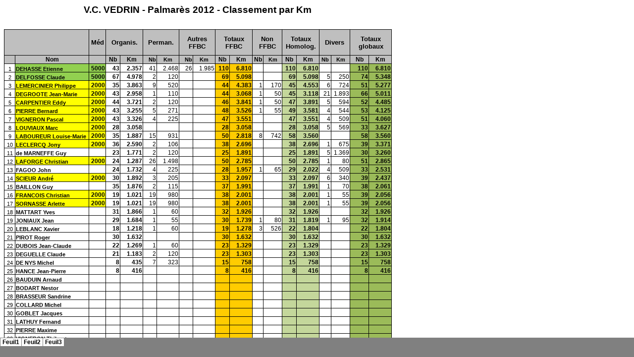

--- FILE ---
content_type: text/html
request_url: http://vcvedrin.be/resultats/2012/Classements_fichiers/sheet001.html
body_size: 5828
content:
<html xmlns:v="urn:schemas-microsoft-com:vml"
xmlns:o="urn:schemas-microsoft-com:office:office"
xmlns:x="urn:schemas-microsoft-com:office:excel"
xmlns="http://www.w3.org/TR/REC-html40">

<head>
<meta http-equiv=Content-Type content="text/html; charset=windows-1252">
<meta name=ProgId content=Excel.Sheet>
<meta name=Generator content="Microsoft Excel 14">
<link id=Main-File rel=Main-File href="../Classements.html">
<link rel=File-List href=filelist.xml>
<link rel=Stylesheet href=stylesheet.css>
<style>
<!--table
	{mso-displayed-decimal-separator:"\,";
	mso-displayed-thousand-separator:"\.";}
@page
	{margin:.35in .71in .35in .71in;
	mso-header-margin:.31in;
	mso-footer-margin:.31in;
	mso-page-orientation:landscape;
	mso-horizontal-page-align:center;}
-->
</style>
<![if !supportTabStrip]><script language="JavaScript">
<!--
function fnUpdateTabs()
 {
  if (parent.window.g_iIEVer>=4) {
   if (parent.document.readyState=="complete"
    && parent.frames['frTabs'].document.readyState=="complete")
   parent.fnSetActiveSheet(0);
  else
   window.setTimeout("fnUpdateTabs();",150);
 }
}

if (window.name!="frSheet")
 window.location.replace("../Classements.html");
else
 fnUpdateTabs();
//-->
</script>
<![endif]>
</head>

<body link=blue vlink=purple class=xl82>

<table border=0 cellpadding=0 cellspacing=0 width=786 style='border-collapse:
 collapse;table-layout:fixed;width:593pt'>
 <col class=xl82 width=23 style='mso-width-source:userset;mso-width-alt:841;
 width:17pt'>
 <col class=xl97 width=149 style='mso-width-source:userset;mso-width-alt:5449;
 width:112pt'>
 <col class=xl98 width=35 style='mso-width-source:userset;mso-width-alt:1280;
 width:26pt'>
 <col class=xl82 width=29 style='mso-width-source:userset;mso-width-alt:1060;
 width:22pt'>
 <col class=xl82 width=46 style='mso-width-source:userset;mso-width-alt:1682;
 width:35pt'>
 <col class=xl82 width=28 style='mso-width-source:userset;mso-width-alt:1024;
 width:21pt'>
 <col class=xl82 width=45 style='mso-width-source:userset;mso-width-alt:1645;
 width:34pt'>
 <col class=xl82 width=28 style='mso-width-source:userset;mso-width-alt:1024;
 width:21pt'>
 <col class=xl82 width=45 style='mso-width-source:userset;mso-width-alt:1645;
 width:34pt'>
 <col class=xl82 width=29 style='mso-width-source:userset;mso-width-alt:1060;
 width:22pt'>
 <col class=xl82 width=46 style='mso-width-source:userset;mso-width-alt:1682;
 width:35pt'>
 <col class=xl82 width=23 style='mso-width-source:userset;mso-width-alt:841;
 width:17pt'>
 <col class=xl82 width=38 style='mso-width-source:userset;mso-width-alt:1389;
 width:29pt'>
 <col class=xl82 width=29 style='mso-width-source:userset;mso-width-alt:1060;
 width:22pt'>
 <col class=xl82 width=46 style='mso-width-source:userset;mso-width-alt:1682;
 width:35pt'>
 <col class=xl82 width=24 style='mso-width-source:userset;mso-width-alt:877;
 width:18pt'>
 <col class=xl82 width=38 style='mso-width-source:userset;mso-width-alt:1389;
 width:29pt'>
 <col class=xl82 width=39 style='mso-width-source:userset;mso-width-alt:1426;
 width:29pt'>
 <col class=xl82 width=46 style='mso-width-source:userset;mso-width-alt:1682;
 width:35pt'>
 <col class=xl82 width=77 span=223 style='width:58pt'>
 <col class=xl82 width=23 style='mso-width-source:userset;mso-width-alt:841;
 width:17pt'>
 <col class=xl82 width=149 style='mso-width-source:userset;mso-width-alt:5449;
 width:112pt'>
 <col class=xl82 width=17 style='mso-width-source:userset;mso-width-alt:621;
 width:13pt'>
 <col class=xl82 width=28 style='mso-width-source:userset;mso-width-alt:1024;
 width:21pt'>
 <col class=xl82 width=45 style='mso-width-source:userset;mso-width-alt:1645;
 width:34pt'>
 <col class=xl82 width=35 style='mso-width-source:userset;mso-width-alt:1280;
 width:26pt'>
 <col class=xl82 width=26 style='mso-width-source:userset;mso-width-alt:950;
 width:20pt'>
 <col class=xl82 width=40 style='mso-width-source:userset;mso-width-alt:1462;
 width:30pt'>
 <col class=xl82 width=28 style='mso-width-source:userset;mso-width-alt:1024;
 width:21pt'>
 <col class=xl82 width=45 style='mso-width-source:userset;mso-width-alt:1645;
 width:34pt'>
 <col class=xl82 width=22 style='mso-width-source:userset;mso-width-alt:804;
 width:17pt'>
 <col class=xl82 width=34 style='mso-width-source:userset;mso-width-alt:1243;
 width:26pt'>
 <col class=xl82 width=28 style='mso-width-source:userset;mso-width-alt:1024;
 width:21pt'>
 <col class=xl82 width=45 style='mso-width-source:userset;mso-width-alt:1645;
 width:34pt'>
 <col class=xl82 width=23 style='mso-width-source:userset;mso-width-alt:841;
 width:17pt'>
 <col class=xl82 width=36 style='mso-width-source:userset;mso-width-alt:1316;
 width:27pt'>
 <col class=xl82 width=38 style='mso-width-source:userset;mso-width-alt:1389;
 width:29pt'>
 <col class=xl82 width=45 style='mso-width-source:userset;mso-width-alt:1645;
 width:34pt'>
 <col class=xl82 width=21 span=3 style='mso-width-source:userset;mso-width-alt:
 768;width:16pt'>
 <col class=xl82 width=20 style='mso-width-source:userset;mso-width-alt:731;
 width:15pt'>
 <col class=xl82 width=43 style='mso-width-source:userset;mso-width-alt:1572;
 width:32pt'>
 <col class=xl82 width=47 style='mso-width-source:userset;mso-width-alt:1718;
 width:35pt'>
 <col class=xl82 width=26 style='mso-width-source:userset;mso-width-alt:950;
 width:20pt'>
 <col class=xl82 width=31 style='mso-width-source:userset;mso-width-alt:1133;
 width:23pt'>
 <col class=xl82 width=17 style='mso-width-source:userset;mso-width-alt:621;
 width:13pt'>
 <col class=xl82 width=20 span=2 style='mso-width-source:userset;mso-width-alt:
 731;width:15pt'>
 <col class=xl82 width=28 style='mso-width-source:userset;mso-width-alt:1024;
 width:21pt'>
 <col class=xl82 width=20 style='mso-width-source:userset;mso-width-alt:731;
 width:15pt'>
 <col class=xl82 width=31 span=2 style='mso-width-source:userset;mso-width-alt:
 1133;width:23pt'>
 <col class=xl82 width=77 span=223 style='width:58pt'>
 <col class=xl82 width=23 style='mso-width-source:userset;mso-width-alt:841;
 width:17pt'>
 <col class=xl82 width=149 style='mso-width-source:userset;mso-width-alt:5449;
 width:112pt'>
 <col class=xl82 width=17 style='mso-width-source:userset;mso-width-alt:621;
 width:13pt'>
 <col class=xl82 width=28 style='mso-width-source:userset;mso-width-alt:1024;
 width:21pt'>
 <col class=xl82 width=45 style='mso-width-source:userset;mso-width-alt:1645;
 width:34pt'>
 <col class=xl82 width=35 style='mso-width-source:userset;mso-width-alt:1280;
 width:26pt'>
 <col class=xl82 width=26 style='mso-width-source:userset;mso-width-alt:950;
 width:20pt'>
 <col class=xl82 width=40 style='mso-width-source:userset;mso-width-alt:1462;
 width:30pt'>
 <col class=xl82 width=28 style='mso-width-source:userset;mso-width-alt:1024;
 width:21pt'>
 <col class=xl82 width=45 style='mso-width-source:userset;mso-width-alt:1645;
 width:34pt'>
 <col class=xl82 width=22 style='mso-width-source:userset;mso-width-alt:804;
 width:17pt'>
 <col class=xl82 width=34 style='mso-width-source:userset;mso-width-alt:1243;
 width:26pt'>
 <col class=xl82 width=28 style='mso-width-source:userset;mso-width-alt:1024;
 width:21pt'>
 <col class=xl82 width=45 style='mso-width-source:userset;mso-width-alt:1645;
 width:34pt'>
 <col class=xl82 width=23 style='mso-width-source:userset;mso-width-alt:841;
 width:17pt'>
 <col class=xl82 width=36 style='mso-width-source:userset;mso-width-alt:1316;
 width:27pt'>
 <col class=xl82 width=38 style='mso-width-source:userset;mso-width-alt:1389;
 width:29pt'>
 <col class=xl82 width=45 style='mso-width-source:userset;mso-width-alt:1645;
 width:34pt'>
 <col class=xl82 width=21 span=3 style='mso-width-source:userset;mso-width-alt:
 768;width:16pt'>
 <col class=xl82 width=20 style='mso-width-source:userset;mso-width-alt:731;
 width:15pt'>
 <col class=xl82 width=43 style='mso-width-source:userset;mso-width-alt:1572;
 width:32pt'>
 <col class=xl82 width=47 style='mso-width-source:userset;mso-width-alt:1718;
 width:35pt'>
 <col class=xl82 width=26 style='mso-width-source:userset;mso-width-alt:950;
 width:20pt'>
 <col class=xl82 width=31 style='mso-width-source:userset;mso-width-alt:1133;
 width:23pt'>
 <col class=xl82 width=17 style='mso-width-source:userset;mso-width-alt:621;
 width:13pt'>
 <col class=xl82 width=20 span=2 style='mso-width-source:userset;mso-width-alt:
 731;width:15pt'>
 <col class=xl82 width=28 style='mso-width-source:userset;mso-width-alt:1024;
 width:21pt'>
 <col class=xl82 width=20 style='mso-width-source:userset;mso-width-alt:731;
 width:15pt'>
 <col class=xl82 width=31 span=2 style='mso-width-source:userset;mso-width-alt:
 1133;width:23pt'>
 <col class=xl82 width=77 span=223 style='width:58pt'>
 <col class=xl82 width=23 style='mso-width-source:userset;mso-width-alt:841;
 width:17pt'>
 <col class=xl82 width=149 style='mso-width-source:userset;mso-width-alt:5449;
 width:112pt'>
 <col class=xl82 width=17 style='mso-width-source:userset;mso-width-alt:621;
 width:13pt'>
 <col class=xl82 width=28 style='mso-width-source:userset;mso-width-alt:1024;
 width:21pt'>
 <col class=xl82 width=45 style='mso-width-source:userset;mso-width-alt:1645;
 width:34pt'>
 <col class=xl82 width=35 style='mso-width-source:userset;mso-width-alt:1280;
 width:26pt'>
 <col class=xl82 width=26 style='mso-width-source:userset;mso-width-alt:950;
 width:20pt'>
 <col class=xl82 width=40 style='mso-width-source:userset;mso-width-alt:1462;
 width:30pt'>
 <col class=xl82 width=28 style='mso-width-source:userset;mso-width-alt:1024;
 width:21pt'>
 <col class=xl82 width=45 style='mso-width-source:userset;mso-width-alt:1645;
 width:34pt'>
 <col class=xl82 width=22 style='mso-width-source:userset;mso-width-alt:804;
 width:17pt'>
 <col class=xl82 width=34 style='mso-width-source:userset;mso-width-alt:1243;
 width:26pt'>
 <col class=xl82 width=28 style='mso-width-source:userset;mso-width-alt:1024;
 width:21pt'>
 <col class=xl82 width=45 style='mso-width-source:userset;mso-width-alt:1645;
 width:34pt'>
 <col class=xl82 width=23 style='mso-width-source:userset;mso-width-alt:841;
 width:17pt'>
 <col class=xl82 width=36 style='mso-width-source:userset;mso-width-alt:1316;
 width:27pt'>
 <col class=xl82 width=38 style='mso-width-source:userset;mso-width-alt:1389;
 width:29pt'>
 <col class=xl82 width=45 style='mso-width-source:userset;mso-width-alt:1645;
 width:34pt'>
 <col class=xl82 width=21 span=3 style='mso-width-source:userset;mso-width-alt:
 768;width:16pt'>
 <col class=xl82 width=20 style='mso-width-source:userset;mso-width-alt:731;
 width:15pt'>
 <col class=xl82 width=43 style='mso-width-source:userset;mso-width-alt:1572;
 width:32pt'>
 <col class=xl82 width=47 style='mso-width-source:userset;mso-width-alt:1718;
 width:35pt'>
 <col class=xl82 width=26 style='mso-width-source:userset;mso-width-alt:950;
 width:20pt'>
 <col class=xl82 width=31 style='mso-width-source:userset;mso-width-alt:1133;
 width:23pt'>
 <col class=xl82 width=17 style='mso-width-source:userset;mso-width-alt:621;
 width:13pt'>
 <col class=xl82 width=20 span=2 style='mso-width-source:userset;mso-width-alt:
 731;width:15pt'>
 <col class=xl82 width=28 style='mso-width-source:userset;mso-width-alt:1024;
 width:21pt'>
 <col class=xl82 width=20 style='mso-width-source:userset;mso-width-alt:731;
 width:15pt'>
 <col class=xl82 width=31 span=2 style='mso-width-source:userset;mso-width-alt:
 1133;width:23pt'>
 <col class=xl82 width=77 span=223 style='width:58pt'>
 <col class=xl82 width=23 style='mso-width-source:userset;mso-width-alt:841;
 width:17pt'>
 <col class=xl82 width=149 style='mso-width-source:userset;mso-width-alt:5449;
 width:112pt'>
 <col class=xl82 width=17 style='mso-width-source:userset;mso-width-alt:621;
 width:13pt'>
 <col class=xl82 width=28 style='mso-width-source:userset;mso-width-alt:1024;
 width:21pt'>
 <col class=xl82 width=45 style='mso-width-source:userset;mso-width-alt:1645;
 width:34pt'>
 <col class=xl82 width=35 style='mso-width-source:userset;mso-width-alt:1280;
 width:26pt'>
 <col class=xl82 width=26 style='mso-width-source:userset;mso-width-alt:950;
 width:20pt'>
 <col class=xl82 width=40 style='mso-width-source:userset;mso-width-alt:1462;
 width:30pt'>
 <col class=xl82 width=28 style='mso-width-source:userset;mso-width-alt:1024;
 width:21pt'>
 <col class=xl82 width=45 style='mso-width-source:userset;mso-width-alt:1645;
 width:34pt'>
 <col class=xl82 width=22 style='mso-width-source:userset;mso-width-alt:804;
 width:17pt'>
 <col class=xl82 width=34 style='mso-width-source:userset;mso-width-alt:1243;
 width:26pt'>
 <col class=xl82 width=28 style='mso-width-source:userset;mso-width-alt:1024;
 width:21pt'>
 <col class=xl82 width=45 style='mso-width-source:userset;mso-width-alt:1645;
 width:34pt'>
 <col class=xl82 width=23 style='mso-width-source:userset;mso-width-alt:841;
 width:17pt'>
 <col class=xl82 width=36 style='mso-width-source:userset;mso-width-alt:1316;
 width:27pt'>
 <col class=xl82 width=38 style='mso-width-source:userset;mso-width-alt:1389;
 width:29pt'>
 <col class=xl82 width=45 style='mso-width-source:userset;mso-width-alt:1645;
 width:34pt'>
 <col class=xl82 width=21 span=3 style='mso-width-source:userset;mso-width-alt:
 768;width:16pt'>
 <col class=xl82 width=20 style='mso-width-source:userset;mso-width-alt:731;
 width:15pt'>
 <col class=xl82 width=43 style='mso-width-source:userset;mso-width-alt:1572;
 width:32pt'>
 <col class=xl82 width=47 style='mso-width-source:userset;mso-width-alt:1718;
 width:35pt'>
 <col class=xl82 width=26 style='mso-width-source:userset;mso-width-alt:950;
 width:20pt'>
 <col class=xl82 width=31 style='mso-width-source:userset;mso-width-alt:1133;
 width:23pt'>
 <col class=xl82 width=17 style='mso-width-source:userset;mso-width-alt:621;
 width:13pt'>
 <col class=xl82 width=20 span=2 style='mso-width-source:userset;mso-width-alt:
 731;width:15pt'>
 <col class=xl82 width=28 style='mso-width-source:userset;mso-width-alt:1024;
 width:21pt'>
 <col class=xl82 width=20 style='mso-width-source:userset;mso-width-alt:731;
 width:15pt'>
 <col class=xl82 width=31 span=2 style='mso-width-source:userset;mso-width-alt:
 1133;width:23pt'>
 <col class=xl82 width=77 span=223 style='width:58pt'>
 <col class=xl82 width=23 style='mso-width-source:userset;mso-width-alt:841;
 width:17pt'>
 <col class=xl82 width=149 style='mso-width-source:userset;mso-width-alt:5449;
 width:112pt'>
 <col class=xl82 width=17 style='mso-width-source:userset;mso-width-alt:621;
 width:13pt'>
 <col class=xl82 width=28 style='mso-width-source:userset;mso-width-alt:1024;
 width:21pt'>
 <col class=xl82 width=45 style='mso-width-source:userset;mso-width-alt:1645;
 width:34pt'>
 <col class=xl82 width=35 style='mso-width-source:userset;mso-width-alt:1280;
 width:26pt'>
 <col class=xl82 width=26 style='mso-width-source:userset;mso-width-alt:950;
 width:20pt'>
 <col class=xl82 width=40 style='mso-width-source:userset;mso-width-alt:1462;
 width:30pt'>
 <col class=xl82 width=28 style='mso-width-source:userset;mso-width-alt:1024;
 width:21pt'>
 <col class=xl82 width=45 style='mso-width-source:userset;mso-width-alt:1645;
 width:34pt'>
 <col class=xl82 width=22 style='mso-width-source:userset;mso-width-alt:804;
 width:17pt'>
 <col class=xl82 width=34 style='mso-width-source:userset;mso-width-alt:1243;
 width:26pt'>
 <col class=xl82 width=28 style='mso-width-source:userset;mso-width-alt:1024;
 width:21pt'>
 <col class=xl82 width=45 style='mso-width-source:userset;mso-width-alt:1645;
 width:34pt'>
 <col class=xl82 width=23 style='mso-width-source:userset;mso-width-alt:841;
 width:17pt'>
 <col class=xl82 width=36 style='mso-width-source:userset;mso-width-alt:1316;
 width:27pt'>
 <col class=xl82 width=38 style='mso-width-source:userset;mso-width-alt:1389;
 width:29pt'>
 <col class=xl82 width=45 style='mso-width-source:userset;mso-width-alt:1645;
 width:34pt'>
 <col class=xl82 width=21 span=3 style='mso-width-source:userset;mso-width-alt:
 768;width:16pt'>
 <col class=xl82 width=20 style='mso-width-source:userset;mso-width-alt:731;
 width:15pt'>
 <col class=xl82 width=43 style='mso-width-source:userset;mso-width-alt:1572;
 width:32pt'>
 <col class=xl82 width=47 style='mso-width-source:userset;mso-width-alt:1718;
 width:35pt'>
 <col class=xl82 width=26 style='mso-width-source:userset;mso-width-alt:950;
 width:20pt'>
 <col class=xl82 width=31 style='mso-width-source:userset;mso-width-alt:1133;
 width:23pt'>
 <col class=xl82 width=17 style='mso-width-source:userset;mso-width-alt:621;
 width:13pt'>
 <col class=xl82 width=20 span=2 style='mso-width-source:userset;mso-width-alt:
 731;width:15pt'>
 <col class=xl82 width=28 style='mso-width-source:userset;mso-width-alt:1024;
 width:21pt'>
 <col class=xl82 width=20 style='mso-width-source:userset;mso-width-alt:731;
 width:15pt'>
 <col class=xl82 width=31 span=2 style='mso-width-source:userset;mso-width-alt:
 1133;width:23pt'>
 <col class=xl82 width=77 span=223 style='width:58pt'>
 <col class=xl82 width=23 style='mso-width-source:userset;mso-width-alt:841;
 width:17pt'>
 <col class=xl82 width=149 style='mso-width-source:userset;mso-width-alt:5449;
 width:112pt'>
 <col class=xl82 width=17 style='mso-width-source:userset;mso-width-alt:621;
 width:13pt'>
 <col class=xl82 width=28 style='mso-width-source:userset;mso-width-alt:1024;
 width:21pt'>
 <col class=xl82 width=45 style='mso-width-source:userset;mso-width-alt:1645;
 width:34pt'>
 <col class=xl82 width=35 style='mso-width-source:userset;mso-width-alt:1280;
 width:26pt'>
 <col class=xl82 width=26 style='mso-width-source:userset;mso-width-alt:950;
 width:20pt'>
 <col class=xl82 width=40 style='mso-width-source:userset;mso-width-alt:1462;
 width:30pt'>
 <col class=xl82 width=28 style='mso-width-source:userset;mso-width-alt:1024;
 width:21pt'>
 <col class=xl82 width=45 style='mso-width-source:userset;mso-width-alt:1645;
 width:34pt'>
 <col class=xl82 width=22 style='mso-width-source:userset;mso-width-alt:804;
 width:17pt'>
 <col class=xl82 width=34 style='mso-width-source:userset;mso-width-alt:1243;
 width:26pt'>
 <col class=xl82 width=28 style='mso-width-source:userset;mso-width-alt:1024;
 width:21pt'>
 <col class=xl82 width=45 style='mso-width-source:userset;mso-width-alt:1645;
 width:34pt'>
 <col class=xl82 width=23 style='mso-width-source:userset;mso-width-alt:841;
 width:17pt'>
 <col class=xl82 width=36 style='mso-width-source:userset;mso-width-alt:1316;
 width:27pt'>
 <col class=xl82 width=38 style='mso-width-source:userset;mso-width-alt:1389;
 width:29pt'>
 <col class=xl82 width=45 style='mso-width-source:userset;mso-width-alt:1645;
 width:34pt'>
 <col class=xl82 width=21 span=3 style='mso-width-source:userset;mso-width-alt:
 768;width:16pt'>
 <col class=xl82 width=20 style='mso-width-source:userset;mso-width-alt:731;
 width:15pt'>
 <col class=xl82 width=43 style='mso-width-source:userset;mso-width-alt:1572;
 width:32pt'>
 <col class=xl82 width=47 style='mso-width-source:userset;mso-width-alt:1718;
 width:35pt'>
 <col class=xl82 width=26 style='mso-width-source:userset;mso-width-alt:950;
 width:20pt'>
 <col class=xl82 width=31 style='mso-width-source:userset;mso-width-alt:1133;
 width:23pt'>
 <col class=xl82 width=17 style='mso-width-source:userset;mso-width-alt:621;
 width:13pt'>
 <col class=xl82 width=20 span=2 style='mso-width-source:userset;mso-width-alt:
 731;width:15pt'>
 <col class=xl82 width=28 style='mso-width-source:userset;mso-width-alt:1024;
 width:21pt'>
 <col class=xl82 width=20 style='mso-width-source:userset;mso-width-alt:731;
 width:15pt'>
 <col class=xl82 width=31 span=2 style='mso-width-source:userset;mso-width-alt:
 1133;width:23pt'>
 <col class=xl82 width=77 span=223 style='width:58pt'>
 <col class=xl82 width=23 style='mso-width-source:userset;mso-width-alt:841;
 width:17pt'>
 <col class=xl82 width=149 style='mso-width-source:userset;mso-width-alt:5449;
 width:112pt'>
 <col class=xl82 width=17 style='mso-width-source:userset;mso-width-alt:621;
 width:13pt'>
 <col class=xl82 width=28 style='mso-width-source:userset;mso-width-alt:1024;
 width:21pt'>
 <col class=xl82 width=45 style='mso-width-source:userset;mso-width-alt:1645;
 width:34pt'>
 <col class=xl82 width=35 style='mso-width-source:userset;mso-width-alt:1280;
 width:26pt'>
 <col class=xl82 width=26 style='mso-width-source:userset;mso-width-alt:950;
 width:20pt'>
 <col class=xl82 width=40 style='mso-width-source:userset;mso-width-alt:1462;
 width:30pt'>
 <col class=xl82 width=28 style='mso-width-source:userset;mso-width-alt:1024;
 width:21pt'>
 <col class=xl82 width=45 style='mso-width-source:userset;mso-width-alt:1645;
 width:34pt'>
 <col class=xl82 width=22 style='mso-width-source:userset;mso-width-alt:804;
 width:17pt'>
 <col class=xl82 width=34 style='mso-width-source:userset;mso-width-alt:1243;
 width:26pt'>
 <col class=xl82 width=28 style='mso-width-source:userset;mso-width-alt:1024;
 width:21pt'>
 <col class=xl82 width=45 style='mso-width-source:userset;mso-width-alt:1645;
 width:34pt'>
 <col class=xl82 width=23 style='mso-width-source:userset;mso-width-alt:841;
 width:17pt'>
 <col class=xl82 width=36 style='mso-width-source:userset;mso-width-alt:1316;
 width:27pt'>
 <col class=xl82 width=38 style='mso-width-source:userset;mso-width-alt:1389;
 width:29pt'>
 <col class=xl82 width=45 style='mso-width-source:userset;mso-width-alt:1645;
 width:34pt'>
 <col class=xl82 width=21 span=3 style='mso-width-source:userset;mso-width-alt:
 768;width:16pt'>
 <col class=xl82 width=20 style='mso-width-source:userset;mso-width-alt:731;
 width:15pt'>
 <col class=xl82 width=43 style='mso-width-source:userset;mso-width-alt:1572;
 width:32pt'>
 <col class=xl82 width=47 style='mso-width-source:userset;mso-width-alt:1718;
 width:35pt'>
 <col class=xl82 width=26 style='mso-width-source:userset;mso-width-alt:950;
 width:20pt'>
 <col class=xl82 width=31 style='mso-width-source:userset;mso-width-alt:1133;
 width:23pt'>
 <col class=xl82 width=17 style='mso-width-source:userset;mso-width-alt:621;
 width:13pt'>
 <col class=xl82 width=20 span=2 style='mso-width-source:userset;mso-width-alt:
 731;width:15pt'>
 <col class=xl82 width=28 style='mso-width-source:userset;mso-width-alt:1024;
 width:21pt'>
 <col class=xl82 width=20 style='mso-width-source:userset;mso-width-alt:731;
 width:15pt'>
 <col class=xl82 width=31 span=2 style='mso-width-source:userset;mso-width-alt:
 1133;width:23pt'>
 <col class=xl82 width=77 span=223 style='width:58pt'>
 <col class=xl82 width=23 style='mso-width-source:userset;mso-width-alt:841;
 width:17pt'>
 <col class=xl82 width=149 style='mso-width-source:userset;mso-width-alt:5449;
 width:112pt'>
 <col class=xl82 width=17 style='mso-width-source:userset;mso-width-alt:621;
 width:13pt'>
 <col class=xl82 width=28 style='mso-width-source:userset;mso-width-alt:1024;
 width:21pt'>
 <col class=xl82 width=45 style='mso-width-source:userset;mso-width-alt:1645;
 width:34pt'>
 <col class=xl82 width=35 style='mso-width-source:userset;mso-width-alt:1280;
 width:26pt'>
 <col class=xl82 width=26 style='mso-width-source:userset;mso-width-alt:950;
 width:20pt'>
 <col class=xl82 width=40 style='mso-width-source:userset;mso-width-alt:1462;
 width:30pt'>
 <col class=xl82 width=28 style='mso-width-source:userset;mso-width-alt:1024;
 width:21pt'>
 <col class=xl82 width=45 style='mso-width-source:userset;mso-width-alt:1645;
 width:34pt'>
 <col class=xl82 width=22 style='mso-width-source:userset;mso-width-alt:804;
 width:17pt'>
 <col class=xl82 width=34 style='mso-width-source:userset;mso-width-alt:1243;
 width:26pt'>
 <col class=xl82 width=28 style='mso-width-source:userset;mso-width-alt:1024;
 width:21pt'>
 <col class=xl82 width=45 style='mso-width-source:userset;mso-width-alt:1645;
 width:34pt'>
 <col class=xl82 width=23 style='mso-width-source:userset;mso-width-alt:841;
 width:17pt'>
 <col class=xl82 width=36 style='mso-width-source:userset;mso-width-alt:1316;
 width:27pt'>
 <col class=xl82 width=38 style='mso-width-source:userset;mso-width-alt:1389;
 width:29pt'>
 <col class=xl82 width=45 style='mso-width-source:userset;mso-width-alt:1645;
 width:34pt'>
 <col class=xl82 width=21 span=3 style='mso-width-source:userset;mso-width-alt:
 768;width:16pt'>
 <col class=xl82 width=20 style='mso-width-source:userset;mso-width-alt:731;
 width:15pt'>
 <col class=xl82 width=43 style='mso-width-source:userset;mso-width-alt:1572;
 width:32pt'>
 <col class=xl82 width=47 style='mso-width-source:userset;mso-width-alt:1718;
 width:35pt'>
 <col class=xl82 width=26 style='mso-width-source:userset;mso-width-alt:950;
 width:20pt'>
 <col class=xl82 width=31 style='mso-width-source:userset;mso-width-alt:1133;
 width:23pt'>
 <col class=xl82 width=17 style='mso-width-source:userset;mso-width-alt:621;
 width:13pt'>
 <col class=xl82 width=20 span=2 style='mso-width-source:userset;mso-width-alt:
 731;width:15pt'>
 <col class=xl82 width=28 style='mso-width-source:userset;mso-width-alt:1024;
 width:21pt'>
 <col class=xl82 width=20 style='mso-width-source:userset;mso-width-alt:731;
 width:15pt'>
 <col class=xl82 width=31 span=2 style='mso-width-source:userset;mso-width-alt:
 1133;width:23pt'>
 <col class=xl82 width=77 span=223 style='width:58pt'>
 <col class=xl82 width=23 style='mso-width-source:userset;mso-width-alt:841;
 width:17pt'>
 <col class=xl82 width=149 style='mso-width-source:userset;mso-width-alt:5449;
 width:112pt'>
 <col class=xl82 width=17 style='mso-width-source:userset;mso-width-alt:621;
 width:13pt'>
 <col class=xl82 width=28 style='mso-width-source:userset;mso-width-alt:1024;
 width:21pt'>
 <col class=xl82 width=45 style='mso-width-source:userset;mso-width-alt:1645;
 width:34pt'>
 <col class=xl82 width=35 style='mso-width-source:userset;mso-width-alt:1280;
 width:26pt'>
 <col class=xl82 width=26 style='mso-width-source:userset;mso-width-alt:950;
 width:20pt'>
 <col class=xl82 width=40 style='mso-width-source:userset;mso-width-alt:1462;
 width:30pt'>
 <col class=xl82 width=28 style='mso-width-source:userset;mso-width-alt:1024;
 width:21pt'>
 <col class=xl82 width=45 style='mso-width-source:userset;mso-width-alt:1645;
 width:34pt'>
 <col class=xl82 width=22 style='mso-width-source:userset;mso-width-alt:804;
 width:17pt'>
 <col class=xl82 width=34 style='mso-width-source:userset;mso-width-alt:1243;
 width:26pt'>
 <col class=xl82 width=28 style='mso-width-source:userset;mso-width-alt:1024;
 width:21pt'>
 <col class=xl82 width=45 style='mso-width-source:userset;mso-width-alt:1645;
 width:34pt'>
 <col class=xl82 width=23 style='mso-width-source:userset;mso-width-alt:841;
 width:17pt'>
 <col class=xl82 width=36 style='mso-width-source:userset;mso-width-alt:1316;
 width:27pt'>
 <col class=xl82 width=38 style='mso-width-source:userset;mso-width-alt:1389;
 width:29pt'>
 <col class=xl82 width=45 style='mso-width-source:userset;mso-width-alt:1645;
 width:34pt'>
 <col class=xl82 width=21 span=3 style='mso-width-source:userset;mso-width-alt:
 768;width:16pt'>
 <col class=xl82 width=20 style='mso-width-source:userset;mso-width-alt:731;
 width:15pt'>
 <col class=xl82 width=43 style='mso-width-source:userset;mso-width-alt:1572;
 width:32pt'>
 <col class=xl82 width=47 style='mso-width-source:userset;mso-width-alt:1718;
 width:35pt'>
 <col class=xl82 width=26 style='mso-width-source:userset;mso-width-alt:950;
 width:20pt'>
 <col class=xl82 width=31 style='mso-width-source:userset;mso-width-alt:1133;
 width:23pt'>
 <col class=xl82 width=17 style='mso-width-source:userset;mso-width-alt:621;
 width:13pt'>
 <col class=xl82 width=20 span=2 style='mso-width-source:userset;mso-width-alt:
 731;width:15pt'>
 <col class=xl82 width=28 style='mso-width-source:userset;mso-width-alt:1024;
 width:21pt'>
 <col class=xl82 width=20 style='mso-width-source:userset;mso-width-alt:731;
 width:15pt'>
 <col class=xl82 width=31 span=2 style='mso-width-source:userset;mso-width-alt:
 1133;width:23pt'>
 <col class=xl82 width=77 span=223 style='width:58pt'>
 <col class=xl82 width=23 style='mso-width-source:userset;mso-width-alt:841;
 width:17pt'>
 <col class=xl82 width=149 style='mso-width-source:userset;mso-width-alt:5449;
 width:112pt'>
 <col class=xl82 width=17 style='mso-width-source:userset;mso-width-alt:621;
 width:13pt'>
 <col class=xl82 width=28 style='mso-width-source:userset;mso-width-alt:1024;
 width:21pt'>
 <col class=xl82 width=45 style='mso-width-source:userset;mso-width-alt:1645;
 width:34pt'>
 <col class=xl82 width=35 style='mso-width-source:userset;mso-width-alt:1280;
 width:26pt'>
 <col class=xl82 width=26 style='mso-width-source:userset;mso-width-alt:950;
 width:20pt'>
 <col class=xl82 width=40 style='mso-width-source:userset;mso-width-alt:1462;
 width:30pt'>
 <col class=xl82 width=28 style='mso-width-source:userset;mso-width-alt:1024;
 width:21pt'>
 <col class=xl82 width=45 style='mso-width-source:userset;mso-width-alt:1645;
 width:34pt'>
 <col class=xl82 width=22 style='mso-width-source:userset;mso-width-alt:804;
 width:17pt'>
 <col class=xl82 width=34 style='mso-width-source:userset;mso-width-alt:1243;
 width:26pt'>
 <col class=xl82 width=28 style='mso-width-source:userset;mso-width-alt:1024;
 width:21pt'>
 <col class=xl82 width=45 style='mso-width-source:userset;mso-width-alt:1645;
 width:34pt'>
 <col class=xl82 width=23 style='mso-width-source:userset;mso-width-alt:841;
 width:17pt'>
 <col class=xl82 width=36 style='mso-width-source:userset;mso-width-alt:1316;
 width:27pt'>
 <col class=xl82 width=38 style='mso-width-source:userset;mso-width-alt:1389;
 width:29pt'>
 <col class=xl82 width=45 style='mso-width-source:userset;mso-width-alt:1645;
 width:34pt'>
 <col class=xl82 width=21 span=3 style='mso-width-source:userset;mso-width-alt:
 768;width:16pt'>
 <col class=xl82 width=20 style='mso-width-source:userset;mso-width-alt:731;
 width:15pt'>
 <col class=xl82 width=43 style='mso-width-source:userset;mso-width-alt:1572;
 width:32pt'>
 <col class=xl82 width=47 style='mso-width-source:userset;mso-width-alt:1718;
 width:35pt'>
 <col class=xl82 width=26 style='mso-width-source:userset;mso-width-alt:950;
 width:20pt'>
 <col class=xl82 width=31 style='mso-width-source:userset;mso-width-alt:1133;
 width:23pt'>
 <col class=xl82 width=17 style='mso-width-source:userset;mso-width-alt:621;
 width:13pt'>
 <col class=xl82 width=20 span=2 style='mso-width-source:userset;mso-width-alt:
 731;width:15pt'>
 <col class=xl82 width=28 style='mso-width-source:userset;mso-width-alt:1024;
 width:21pt'>
 <col class=xl82 width=20 style='mso-width-source:userset;mso-width-alt:731;
 width:15pt'>
 <col class=xl82 width=31 span=2 style='mso-width-source:userset;mso-width-alt:
 1133;width:23pt'>
 <col class=xl82 width=77 span=223 style='width:58pt'>
 <col class=xl82 width=23 style='mso-width-source:userset;mso-width-alt:841;
 width:17pt'>
 <col class=xl82 width=149 style='mso-width-source:userset;mso-width-alt:5449;
 width:112pt'>
 <col class=xl82 width=17 style='mso-width-source:userset;mso-width-alt:621;
 width:13pt'>
 <col class=xl82 width=28 style='mso-width-source:userset;mso-width-alt:1024;
 width:21pt'>
 <col class=xl82 width=45 style='mso-width-source:userset;mso-width-alt:1645;
 width:34pt'>
 <col class=xl82 width=35 style='mso-width-source:userset;mso-width-alt:1280;
 width:26pt'>
 <col class=xl82 width=26 style='mso-width-source:userset;mso-width-alt:950;
 width:20pt'>
 <col class=xl82 width=40 style='mso-width-source:userset;mso-width-alt:1462;
 width:30pt'>
 <col class=xl82 width=28 style='mso-width-source:userset;mso-width-alt:1024;
 width:21pt'>
 <col class=xl82 width=45 style='mso-width-source:userset;mso-width-alt:1645;
 width:34pt'>
 <col class=xl82 width=22 style='mso-width-source:userset;mso-width-alt:804;
 width:17pt'>
 <col class=xl82 width=34 style='mso-width-source:userset;mso-width-alt:1243;
 width:26pt'>
 <col class=xl82 width=28 style='mso-width-source:userset;mso-width-alt:1024;
 width:21pt'>
 <col class=xl82 width=45 style='mso-width-source:userset;mso-width-alt:1645;
 width:34pt'>
 <col class=xl82 width=23 style='mso-width-source:userset;mso-width-alt:841;
 width:17pt'>
 <col class=xl82 width=36 style='mso-width-source:userset;mso-width-alt:1316;
 width:27pt'>
 <col class=xl82 width=38 style='mso-width-source:userset;mso-width-alt:1389;
 width:29pt'>
 <col class=xl82 width=45 style='mso-width-source:userset;mso-width-alt:1645;
 width:34pt'>
 <col class=xl82 width=21 span=3 style='mso-width-source:userset;mso-width-alt:
 768;width:16pt'>
 <col class=xl82 width=20 style='mso-width-source:userset;mso-width-alt:731;
 width:15pt'>
 <col class=xl82 width=43 style='mso-width-source:userset;mso-width-alt:1572;
 width:32pt'>
 <col class=xl82 width=47 style='mso-width-source:userset;mso-width-alt:1718;
 width:35pt'>
 <col class=xl82 width=26 style='mso-width-source:userset;mso-width-alt:950;
 width:20pt'>
 <col class=xl82 width=31 style='mso-width-source:userset;mso-width-alt:1133;
 width:23pt'>
 <col class=xl82 width=17 style='mso-width-source:userset;mso-width-alt:621;
 width:13pt'>
 <col class=xl82 width=20 span=2 style='mso-width-source:userset;mso-width-alt:
 731;width:15pt'>
 <col class=xl82 width=28 style='mso-width-source:userset;mso-width-alt:1024;
 width:21pt'>
 <col class=xl82 width=20 style='mso-width-source:userset;mso-width-alt:731;
 width:15pt'>
 <col class=xl82 width=31 span=2 style='mso-width-source:userset;mso-width-alt:
 1133;width:23pt'>
 <col class=xl82 width=77 span=223 style='width:58pt'>
 <col class=xl82 width=23 style='mso-width-source:userset;mso-width-alt:841;
 width:17pt'>
 <col class=xl82 width=149 style='mso-width-source:userset;mso-width-alt:5449;
 width:112pt'>
 <col class=xl82 width=17 style='mso-width-source:userset;mso-width-alt:621;
 width:13pt'>
 <col class=xl82 width=28 style='mso-width-source:userset;mso-width-alt:1024;
 width:21pt'>
 <col class=xl82 width=45 style='mso-width-source:userset;mso-width-alt:1645;
 width:34pt'>
 <col class=xl82 width=35 style='mso-width-source:userset;mso-width-alt:1280;
 width:26pt'>
 <col class=xl82 width=26 style='mso-width-source:userset;mso-width-alt:950;
 width:20pt'>
 <col class=xl82 width=40 style='mso-width-source:userset;mso-width-alt:1462;
 width:30pt'>
 <col class=xl82 width=28 style='mso-width-source:userset;mso-width-alt:1024;
 width:21pt'>
 <col class=xl82 width=45 style='mso-width-source:userset;mso-width-alt:1645;
 width:34pt'>
 <col class=xl82 width=22 style='mso-width-source:userset;mso-width-alt:804;
 width:17pt'>
 <col class=xl82 width=34 style='mso-width-source:userset;mso-width-alt:1243;
 width:26pt'>
 <col class=xl82 width=28 style='mso-width-source:userset;mso-width-alt:1024;
 width:21pt'>
 <col class=xl82 width=45 style='mso-width-source:userset;mso-width-alt:1645;
 width:34pt'>
 <col class=xl82 width=23 style='mso-width-source:userset;mso-width-alt:841;
 width:17pt'>
 <col class=xl82 width=36 style='mso-width-source:userset;mso-width-alt:1316;
 width:27pt'>
 <col class=xl82 width=38 style='mso-width-source:userset;mso-width-alt:1389;
 width:29pt'>
 <col class=xl82 width=45 style='mso-width-source:userset;mso-width-alt:1645;
 width:34pt'>
 <col class=xl82 width=21 span=3 style='mso-width-source:userset;mso-width-alt:
 768;width:16pt'>
 <col class=xl82 width=20 style='mso-width-source:userset;mso-width-alt:731;
 width:15pt'>
 <col class=xl82 width=43 style='mso-width-source:userset;mso-width-alt:1572;
 width:32pt'>
 <col class=xl82 width=47 style='mso-width-source:userset;mso-width-alt:1718;
 width:35pt'>
 <col class=xl82 width=26 style='mso-width-source:userset;mso-width-alt:950;
 width:20pt'>
 <col class=xl82 width=31 style='mso-width-source:userset;mso-width-alt:1133;
 width:23pt'>
 <col class=xl82 width=17 style='mso-width-source:userset;mso-width-alt:621;
 width:13pt'>
 <col class=xl82 width=20 span=2 style='mso-width-source:userset;mso-width-alt:
 731;width:15pt'>
 <col class=xl82 width=28 style='mso-width-source:userset;mso-width-alt:1024;
 width:21pt'>
 <col class=xl82 width=20 style='mso-width-source:userset;mso-width-alt:731;
 width:15pt'>
 <col class=xl82 width=31 span=2 style='mso-width-source:userset;mso-width-alt:
 1133;width:23pt'>
 <col class=xl82 width=77 span=223 style='width:58pt'>
 <col class=xl82 width=23 style='mso-width-source:userset;mso-width-alt:841;
 width:17pt'>
 <col class=xl82 width=149 style='mso-width-source:userset;mso-width-alt:5449;
 width:112pt'>
 <col class=xl82 width=17 style='mso-width-source:userset;mso-width-alt:621;
 width:13pt'>
 <col class=xl82 width=28 style='mso-width-source:userset;mso-width-alt:1024;
 width:21pt'>
 <col class=xl82 width=45 style='mso-width-source:userset;mso-width-alt:1645;
 width:34pt'>
 <col class=xl82 width=35 style='mso-width-source:userset;mso-width-alt:1280;
 width:26pt'>
 <col class=xl82 width=26 style='mso-width-source:userset;mso-width-alt:950;
 width:20pt'>
 <col class=xl82 width=40 style='mso-width-source:userset;mso-width-alt:1462;
 width:30pt'>
 <col class=xl82 width=28 style='mso-width-source:userset;mso-width-alt:1024;
 width:21pt'>
 <col class=xl82 width=45 style='mso-width-source:userset;mso-width-alt:1645;
 width:34pt'>
 <col class=xl82 width=22 style='mso-width-source:userset;mso-width-alt:804;
 width:17pt'>
 <col class=xl82 width=34 style='mso-width-source:userset;mso-width-alt:1243;
 width:26pt'>
 <col class=xl82 width=28 style='mso-width-source:userset;mso-width-alt:1024;
 width:21pt'>
 <col class=xl82 width=45 style='mso-width-source:userset;mso-width-alt:1645;
 width:34pt'>
 <col class=xl82 width=23 style='mso-width-source:userset;mso-width-alt:841;
 width:17pt'>
 <col class=xl82 width=36 style='mso-width-source:userset;mso-width-alt:1316;
 width:27pt'>
 <col class=xl82 width=38 style='mso-width-source:userset;mso-width-alt:1389;
 width:29pt'>
 <col class=xl82 width=45 style='mso-width-source:userset;mso-width-alt:1645;
 width:34pt'>
 <col class=xl82 width=21 span=3 style='mso-width-source:userset;mso-width-alt:
 768;width:16pt'>
 <col class=xl82 width=20 style='mso-width-source:userset;mso-width-alt:731;
 width:15pt'>
 <col class=xl82 width=43 style='mso-width-source:userset;mso-width-alt:1572;
 width:32pt'>
 <col class=xl82 width=47 style='mso-width-source:userset;mso-width-alt:1718;
 width:35pt'>
 <col class=xl82 width=26 style='mso-width-source:userset;mso-width-alt:950;
 width:20pt'>
 <col class=xl82 width=31 style='mso-width-source:userset;mso-width-alt:1133;
 width:23pt'>
 <col class=xl82 width=17 style='mso-width-source:userset;mso-width-alt:621;
 width:13pt'>
 <col class=xl82 width=20 span=2 style='mso-width-source:userset;mso-width-alt:
 731;width:15pt'>
 <col class=xl82 width=28 style='mso-width-source:userset;mso-width-alt:1024;
 width:21pt'>
 <col class=xl82 width=20 style='mso-width-source:userset;mso-width-alt:731;
 width:15pt'>
 <col class=xl82 width=31 span=2 style='mso-width-source:userset;mso-width-alt:
 1133;width:23pt'>
 <col class=xl82 width=77 span=223 style='width:58pt'>
 <col class=xl82 width=23 style='mso-width-source:userset;mso-width-alt:841;
 width:17pt'>
 <col class=xl82 width=149 style='mso-width-source:userset;mso-width-alt:5449;
 width:112pt'>
 <col class=xl82 width=17 style='mso-width-source:userset;mso-width-alt:621;
 width:13pt'>
 <col class=xl82 width=28 style='mso-width-source:userset;mso-width-alt:1024;
 width:21pt'>
 <col class=xl82 width=45 style='mso-width-source:userset;mso-width-alt:1645;
 width:34pt'>
 <col class=xl82 width=35 style='mso-width-source:userset;mso-width-alt:1280;
 width:26pt'>
 <col class=xl82 width=26 style='mso-width-source:userset;mso-width-alt:950;
 width:20pt'>
 <col class=xl82 width=40 style='mso-width-source:userset;mso-width-alt:1462;
 width:30pt'>
 <col class=xl82 width=28 style='mso-width-source:userset;mso-width-alt:1024;
 width:21pt'>
 <col class=xl82 width=45 style='mso-width-source:userset;mso-width-alt:1645;
 width:34pt'>
 <col class=xl82 width=22 style='mso-width-source:userset;mso-width-alt:804;
 width:17pt'>
 <col class=xl82 width=34 style='mso-width-source:userset;mso-width-alt:1243;
 width:26pt'>
 <col class=xl82 width=28 style='mso-width-source:userset;mso-width-alt:1024;
 width:21pt'>
 <col class=xl82 width=45 style='mso-width-source:userset;mso-width-alt:1645;
 width:34pt'>
 <col class=xl82 width=23 style='mso-width-source:userset;mso-width-alt:841;
 width:17pt'>
 <col class=xl82 width=36 style='mso-width-source:userset;mso-width-alt:1316;
 width:27pt'>
 <col class=xl82 width=38 style='mso-width-source:userset;mso-width-alt:1389;
 width:29pt'>
 <col class=xl82 width=45 style='mso-width-source:userset;mso-width-alt:1645;
 width:34pt'>
 <col class=xl82 width=21 span=3 style='mso-width-source:userset;mso-width-alt:
 768;width:16pt'>
 <col class=xl82 width=20 style='mso-width-source:userset;mso-width-alt:731;
 width:15pt'>
 <col class=xl82 width=43 style='mso-width-source:userset;mso-width-alt:1572;
 width:32pt'>
 <col class=xl82 width=47 style='mso-width-source:userset;mso-width-alt:1718;
 width:35pt'>
 <col class=xl82 width=26 style='mso-width-source:userset;mso-width-alt:950;
 width:20pt'>
 <col class=xl82 width=31 style='mso-width-source:userset;mso-width-alt:1133;
 width:23pt'>
 <col class=xl82 width=17 style='mso-width-source:userset;mso-width-alt:621;
 width:13pt'>
 <col class=xl82 width=20 span=2 style='mso-width-source:userset;mso-width-alt:
 731;width:15pt'>
 <col class=xl82 width=28 style='mso-width-source:userset;mso-width-alt:1024;
 width:21pt'>
 <col class=xl82 width=20 style='mso-width-source:userset;mso-width-alt:731;
 width:15pt'>
 <col class=xl82 width=31 span=2 style='mso-width-source:userset;mso-width-alt:
 1133;width:23pt'>
 <col class=xl82 width=77 span=223 style='width:58pt'>
 <col class=xl82 width=23 style='mso-width-source:userset;mso-width-alt:841;
 width:17pt'>
 <col class=xl82 width=149 style='mso-width-source:userset;mso-width-alt:5449;
 width:112pt'>
 <col class=xl82 width=17 style='mso-width-source:userset;mso-width-alt:621;
 width:13pt'>
 <col class=xl82 width=28 style='mso-width-source:userset;mso-width-alt:1024;
 width:21pt'>
 <col class=xl82 width=45 style='mso-width-source:userset;mso-width-alt:1645;
 width:34pt'>
 <col class=xl82 width=35 style='mso-width-source:userset;mso-width-alt:1280;
 width:26pt'>
 <col class=xl82 width=26 style='mso-width-source:userset;mso-width-alt:950;
 width:20pt'>
 <col class=xl82 width=40 style='mso-width-source:userset;mso-width-alt:1462;
 width:30pt'>
 <col class=xl82 width=28 style='mso-width-source:userset;mso-width-alt:1024;
 width:21pt'>
 <col class=xl82 width=45 style='mso-width-source:userset;mso-width-alt:1645;
 width:34pt'>
 <col class=xl82 width=22 style='mso-width-source:userset;mso-width-alt:804;
 width:17pt'>
 <col class=xl82 width=34 style='mso-width-source:userset;mso-width-alt:1243;
 width:26pt'>
 <col class=xl82 width=28 style='mso-width-source:userset;mso-width-alt:1024;
 width:21pt'>
 <col class=xl82 width=45 style='mso-width-source:userset;mso-width-alt:1645;
 width:34pt'>
 <col class=xl82 width=23 style='mso-width-source:userset;mso-width-alt:841;
 width:17pt'>
 <col class=xl82 width=36 style='mso-width-source:userset;mso-width-alt:1316;
 width:27pt'>
 <col class=xl82 width=38 style='mso-width-source:userset;mso-width-alt:1389;
 width:29pt'>
 <col class=xl82 width=45 style='mso-width-source:userset;mso-width-alt:1645;
 width:34pt'>
 <col class=xl82 width=21 span=3 style='mso-width-source:userset;mso-width-alt:
 768;width:16pt'>
 <col class=xl82 width=20 style='mso-width-source:userset;mso-width-alt:731;
 width:15pt'>
 <col class=xl82 width=43 style='mso-width-source:userset;mso-width-alt:1572;
 width:32pt'>
 <col class=xl82 width=47 style='mso-width-source:userset;mso-width-alt:1718;
 width:35pt'>
 <col class=xl82 width=26 style='mso-width-source:userset;mso-width-alt:950;
 width:20pt'>
 <col class=xl82 width=31 style='mso-width-source:userset;mso-width-alt:1133;
 width:23pt'>
 <col class=xl82 width=17 style='mso-width-source:userset;mso-width-alt:621;
 width:13pt'>
 <col class=xl82 width=20 span=2 style='mso-width-source:userset;mso-width-alt:
 731;width:15pt'>
 <col class=xl82 width=28 style='mso-width-source:userset;mso-width-alt:1024;
 width:21pt'>
 <col class=xl82 width=20 style='mso-width-source:userset;mso-width-alt:731;
 width:15pt'>
 <col class=xl82 width=31 span=2 style='mso-width-source:userset;mso-width-alt:
 1133;width:23pt'>
 <col class=xl82 width=77 span=223 style='width:58pt'>
 <col class=xl82 width=23 style='mso-width-source:userset;mso-width-alt:841;
 width:17pt'>
 <col class=xl82 width=149 style='mso-width-source:userset;mso-width-alt:5449;
 width:112pt'>
 <col class=xl82 width=17 style='mso-width-source:userset;mso-width-alt:621;
 width:13pt'>
 <col class=xl82 width=28 style='mso-width-source:userset;mso-width-alt:1024;
 width:21pt'>
 <col class=xl82 width=45 style='mso-width-source:userset;mso-width-alt:1645;
 width:34pt'>
 <col class=xl82 width=35 style='mso-width-source:userset;mso-width-alt:1280;
 width:26pt'>
 <col class=xl82 width=26 style='mso-width-source:userset;mso-width-alt:950;
 width:20pt'>
 <col class=xl82 width=40 style='mso-width-source:userset;mso-width-alt:1462;
 width:30pt'>
 <col class=xl82 width=28 style='mso-width-source:userset;mso-width-alt:1024;
 width:21pt'>
 <col class=xl82 width=45 style='mso-width-source:userset;mso-width-alt:1645;
 width:34pt'>
 <col class=xl82 width=22 style='mso-width-source:userset;mso-width-alt:804;
 width:17pt'>
 <col class=xl82 width=34 style='mso-width-source:userset;mso-width-alt:1243;
 width:26pt'>
 <col class=xl82 width=28 style='mso-width-source:userset;mso-width-alt:1024;
 width:21pt'>
 <col class=xl82 width=45 style='mso-width-source:userset;mso-width-alt:1645;
 width:34pt'>
 <col class=xl82 width=23 style='mso-width-source:userset;mso-width-alt:841;
 width:17pt'>
 <col class=xl82 width=36 style='mso-width-source:userset;mso-width-alt:1316;
 width:27pt'>
 <col class=xl82 width=38 style='mso-width-source:userset;mso-width-alt:1389;
 width:29pt'>
 <col class=xl82 width=45 style='mso-width-source:userset;mso-width-alt:1645;
 width:34pt'>
 <col class=xl82 width=21 span=3 style='mso-width-source:userset;mso-width-alt:
 768;width:16pt'>
 <col class=xl82 width=20 style='mso-width-source:userset;mso-width-alt:731;
 width:15pt'>
 <col class=xl82 width=43 style='mso-width-source:userset;mso-width-alt:1572;
 width:32pt'>
 <col class=xl82 width=47 style='mso-width-source:userset;mso-width-alt:1718;
 width:35pt'>
 <col class=xl82 width=26 style='mso-width-source:userset;mso-width-alt:950;
 width:20pt'>
 <col class=xl82 width=31 style='mso-width-source:userset;mso-width-alt:1133;
 width:23pt'>
 <col class=xl82 width=17 style='mso-width-source:userset;mso-width-alt:621;
 width:13pt'>
 <col class=xl82 width=20 span=2 style='mso-width-source:userset;mso-width-alt:
 731;width:15pt'>
 <col class=xl82 width=28 style='mso-width-source:userset;mso-width-alt:1024;
 width:21pt'>
 <col class=xl82 width=20 style='mso-width-source:userset;mso-width-alt:731;
 width:15pt'>
 <col class=xl82 width=31 span=2 style='mso-width-source:userset;mso-width-alt:
 1133;width:23pt'>
 <col class=xl82 width=77 span=223 style='width:58pt'>
 <col class=xl82 width=23 style='mso-width-source:userset;mso-width-alt:841;
 width:17pt'>
 <col class=xl82 width=149 style='mso-width-source:userset;mso-width-alt:5449;
 width:112pt'>
 <col class=xl82 width=17 style='mso-width-source:userset;mso-width-alt:621;
 width:13pt'>
 <col class=xl82 width=28 style='mso-width-source:userset;mso-width-alt:1024;
 width:21pt'>
 <col class=xl82 width=45 style='mso-width-source:userset;mso-width-alt:1645;
 width:34pt'>
 <col class=xl82 width=35 style='mso-width-source:userset;mso-width-alt:1280;
 width:26pt'>
 <col class=xl82 width=26 style='mso-width-source:userset;mso-width-alt:950;
 width:20pt'>
 <col class=xl82 width=40 style='mso-width-source:userset;mso-width-alt:1462;
 width:30pt'>
 <col class=xl82 width=28 style='mso-width-source:userset;mso-width-alt:1024;
 width:21pt'>
 <col class=xl82 width=45 style='mso-width-source:userset;mso-width-alt:1645;
 width:34pt'>
 <col class=xl82 width=22 style='mso-width-source:userset;mso-width-alt:804;
 width:17pt'>
 <col class=xl82 width=34 style='mso-width-source:userset;mso-width-alt:1243;
 width:26pt'>
 <col class=xl82 width=28 style='mso-width-source:userset;mso-width-alt:1024;
 width:21pt'>
 <col class=xl82 width=45 style='mso-width-source:userset;mso-width-alt:1645;
 width:34pt'>
 <col class=xl82 width=23 style='mso-width-source:userset;mso-width-alt:841;
 width:17pt'>
 <col class=xl82 width=36 style='mso-width-source:userset;mso-width-alt:1316;
 width:27pt'>
 <col class=xl82 width=38 style='mso-width-source:userset;mso-width-alt:1389;
 width:29pt'>
 <col class=xl82 width=45 style='mso-width-source:userset;mso-width-alt:1645;
 width:34pt'>
 <col class=xl82 width=21 span=3 style='mso-width-source:userset;mso-width-alt:
 768;width:16pt'>
 <col class=xl82 width=20 style='mso-width-source:userset;mso-width-alt:731;
 width:15pt'>
 <col class=xl82 width=43 style='mso-width-source:userset;mso-width-alt:1572;
 width:32pt'>
 <col class=xl82 width=47 style='mso-width-source:userset;mso-width-alt:1718;
 width:35pt'>
 <col class=xl82 width=26 style='mso-width-source:userset;mso-width-alt:950;
 width:20pt'>
 <col class=xl82 width=31 style='mso-width-source:userset;mso-width-alt:1133;
 width:23pt'>
 <col class=xl82 width=17 style='mso-width-source:userset;mso-width-alt:621;
 width:13pt'>
 <col class=xl82 width=20 span=2 style='mso-width-source:userset;mso-width-alt:
 731;width:15pt'>
 <col class=xl82 width=28 style='mso-width-source:userset;mso-width-alt:1024;
 width:21pt'>
 <col class=xl82 width=20 style='mso-width-source:userset;mso-width-alt:731;
 width:15pt'>
 <col class=xl82 width=31 span=2 style='mso-width-source:userset;mso-width-alt:
 1133;width:23pt'>
 <col class=xl82 width=77 span=223 style='width:58pt'>
 <col class=xl82 width=23 style='mso-width-source:userset;mso-width-alt:841;
 width:17pt'>
 <col class=xl82 width=149 style='mso-width-source:userset;mso-width-alt:5449;
 width:112pt'>
 <col class=xl82 width=17 style='mso-width-source:userset;mso-width-alt:621;
 width:13pt'>
 <col class=xl82 width=28 style='mso-width-source:userset;mso-width-alt:1024;
 width:21pt'>
 <col class=xl82 width=45 style='mso-width-source:userset;mso-width-alt:1645;
 width:34pt'>
 <col class=xl82 width=35 style='mso-width-source:userset;mso-width-alt:1280;
 width:26pt'>
 <col class=xl82 width=26 style='mso-width-source:userset;mso-width-alt:950;
 width:20pt'>
 <col class=xl82 width=40 style='mso-width-source:userset;mso-width-alt:1462;
 width:30pt'>
 <col class=xl82 width=28 style='mso-width-source:userset;mso-width-alt:1024;
 width:21pt'>
 <col class=xl82 width=45 style='mso-width-source:userset;mso-width-alt:1645;
 width:34pt'>
 <col class=xl82 width=22 style='mso-width-source:userset;mso-width-alt:804;
 width:17pt'>
 <col class=xl82 width=34 style='mso-width-source:userset;mso-width-alt:1243;
 width:26pt'>
 <col class=xl82 width=28 style='mso-width-source:userset;mso-width-alt:1024;
 width:21pt'>
 <col class=xl82 width=45 style='mso-width-source:userset;mso-width-alt:1645;
 width:34pt'>
 <col class=xl82 width=23 style='mso-width-source:userset;mso-width-alt:841;
 width:17pt'>
 <col class=xl82 width=36 style='mso-width-source:userset;mso-width-alt:1316;
 width:27pt'>
 <col class=xl82 width=38 style='mso-width-source:userset;mso-width-alt:1389;
 width:29pt'>
 <col class=xl82 width=45 style='mso-width-source:userset;mso-width-alt:1645;
 width:34pt'>
 <col class=xl82 width=21 span=3 style='mso-width-source:userset;mso-width-alt:
 768;width:16pt'>
 <col class=xl82 width=20 style='mso-width-source:userset;mso-width-alt:731;
 width:15pt'>
 <col class=xl82 width=43 style='mso-width-source:userset;mso-width-alt:1572;
 width:32pt'>
 <col class=xl82 width=47 style='mso-width-source:userset;mso-width-alt:1718;
 width:35pt'>
 <col class=xl82 width=26 style='mso-width-source:userset;mso-width-alt:950;
 width:20pt'>
 <col class=xl82 width=31 style='mso-width-source:userset;mso-width-alt:1133;
 width:23pt'>
 <col class=xl82 width=17 style='mso-width-source:userset;mso-width-alt:621;
 width:13pt'>
 <col class=xl82 width=20 span=2 style='mso-width-source:userset;mso-width-alt:
 731;width:15pt'>
 <col class=xl82 width=28 style='mso-width-source:userset;mso-width-alt:1024;
 width:21pt'>
 <col class=xl82 width=20 style='mso-width-source:userset;mso-width-alt:731;
 width:15pt'>
 <col class=xl82 width=31 span=2 style='mso-width-source:userset;mso-width-alt:
 1133;width:23pt'>
 <col class=xl82 width=77 span=223 style='width:58pt'>
 <col class=xl82 width=23 style='mso-width-source:userset;mso-width-alt:841;
 width:17pt'>
 <col class=xl82 width=149 style='mso-width-source:userset;mso-width-alt:5449;
 width:112pt'>
 <col class=xl82 width=17 style='mso-width-source:userset;mso-width-alt:621;
 width:13pt'>
 <col class=xl82 width=28 style='mso-width-source:userset;mso-width-alt:1024;
 width:21pt'>
 <col class=xl82 width=45 style='mso-width-source:userset;mso-width-alt:1645;
 width:34pt'>
 <col class=xl82 width=35 style='mso-width-source:userset;mso-width-alt:1280;
 width:26pt'>
 <col class=xl82 width=26 style='mso-width-source:userset;mso-width-alt:950;
 width:20pt'>
 <col class=xl82 width=40 style='mso-width-source:userset;mso-width-alt:1462;
 width:30pt'>
 <col class=xl82 width=28 style='mso-width-source:userset;mso-width-alt:1024;
 width:21pt'>
 <col class=xl82 width=45 style='mso-width-source:userset;mso-width-alt:1645;
 width:34pt'>
 <col class=xl82 width=22 style='mso-width-source:userset;mso-width-alt:804;
 width:17pt'>
 <col class=xl82 width=34 style='mso-width-source:userset;mso-width-alt:1243;
 width:26pt'>
 <col class=xl82 width=28 style='mso-width-source:userset;mso-width-alt:1024;
 width:21pt'>
 <col class=xl82 width=45 style='mso-width-source:userset;mso-width-alt:1645;
 width:34pt'>
 <col class=xl82 width=23 style='mso-width-source:userset;mso-width-alt:841;
 width:17pt'>
 <col class=xl82 width=36 style='mso-width-source:userset;mso-width-alt:1316;
 width:27pt'>
 <col class=xl82 width=38 style='mso-width-source:userset;mso-width-alt:1389;
 width:29pt'>
 <col class=xl82 width=45 style='mso-width-source:userset;mso-width-alt:1645;
 width:34pt'>
 <col class=xl82 width=21 span=3 style='mso-width-source:userset;mso-width-alt:
 768;width:16pt'>
 <col class=xl82 width=20 style='mso-width-source:userset;mso-width-alt:731;
 width:15pt'>
 <col class=xl82 width=43 style='mso-width-source:userset;mso-width-alt:1572;
 width:32pt'>
 <col class=xl82 width=47 style='mso-width-source:userset;mso-width-alt:1718;
 width:35pt'>
 <col class=xl82 width=26 style='mso-width-source:userset;mso-width-alt:950;
 width:20pt'>
 <col class=xl82 width=31 style='mso-width-source:userset;mso-width-alt:1133;
 width:23pt'>
 <col class=xl82 width=17 style='mso-width-source:userset;mso-width-alt:621;
 width:13pt'>
 <col class=xl82 width=20 span=2 style='mso-width-source:userset;mso-width-alt:
 731;width:15pt'>
 <col class=xl82 width=28 style='mso-width-source:userset;mso-width-alt:1024;
 width:21pt'>
 <col class=xl82 width=20 style='mso-width-source:userset;mso-width-alt:731;
 width:15pt'>
 <col class=xl82 width=31 span=2 style='mso-width-source:userset;mso-width-alt:
 1133;width:23pt'>
 <col class=xl82 width=77 span=223 style='width:58pt'>
 <col class=xl82 width=23 style='mso-width-source:userset;mso-width-alt:841;
 width:17pt'>
 <col class=xl82 width=149 style='mso-width-source:userset;mso-width-alt:5449;
 width:112pt'>
 <col class=xl82 width=17 style='mso-width-source:userset;mso-width-alt:621;
 width:13pt'>
 <col class=xl82 width=28 style='mso-width-source:userset;mso-width-alt:1024;
 width:21pt'>
 <col class=xl82 width=45 style='mso-width-source:userset;mso-width-alt:1645;
 width:34pt'>
 <col class=xl82 width=35 style='mso-width-source:userset;mso-width-alt:1280;
 width:26pt'>
 <col class=xl82 width=26 style='mso-width-source:userset;mso-width-alt:950;
 width:20pt'>
 <col class=xl82 width=40 style='mso-width-source:userset;mso-width-alt:1462;
 width:30pt'>
 <col class=xl82 width=28 style='mso-width-source:userset;mso-width-alt:1024;
 width:21pt'>
 <col class=xl82 width=45 style='mso-width-source:userset;mso-width-alt:1645;
 width:34pt'>
 <col class=xl82 width=22 style='mso-width-source:userset;mso-width-alt:804;
 width:17pt'>
 <col class=xl82 width=34 style='mso-width-source:userset;mso-width-alt:1243;
 width:26pt'>
 <col class=xl82 width=28 style='mso-width-source:userset;mso-width-alt:1024;
 width:21pt'>
 <col class=xl82 width=45 style='mso-width-source:userset;mso-width-alt:1645;
 width:34pt'>
 <col class=xl82 width=23 style='mso-width-source:userset;mso-width-alt:841;
 width:17pt'>
 <col class=xl82 width=36 style='mso-width-source:userset;mso-width-alt:1316;
 width:27pt'>
 <col class=xl82 width=38 style='mso-width-source:userset;mso-width-alt:1389;
 width:29pt'>
 <col class=xl82 width=45 style='mso-width-source:userset;mso-width-alt:1645;
 width:34pt'>
 <col class=xl82 width=21 span=3 style='mso-width-source:userset;mso-width-alt:
 768;width:16pt'>
 <col class=xl82 width=20 style='mso-width-source:userset;mso-width-alt:731;
 width:15pt'>
 <col class=xl82 width=43 style='mso-width-source:userset;mso-width-alt:1572;
 width:32pt'>
 <col class=xl82 width=47 style='mso-width-source:userset;mso-width-alt:1718;
 width:35pt'>
 <col class=xl82 width=26 style='mso-width-source:userset;mso-width-alt:950;
 width:20pt'>
 <col class=xl82 width=31 style='mso-width-source:userset;mso-width-alt:1133;
 width:23pt'>
 <col class=xl82 width=17 style='mso-width-source:userset;mso-width-alt:621;
 width:13pt'>
 <col class=xl82 width=20 span=2 style='mso-width-source:userset;mso-width-alt:
 731;width:15pt'>
 <col class=xl82 width=28 style='mso-width-source:userset;mso-width-alt:1024;
 width:21pt'>
 <col class=xl82 width=20 style='mso-width-source:userset;mso-width-alt:731;
 width:15pt'>
 <col class=xl82 width=31 span=2 style='mso-width-source:userset;mso-width-alt:
 1133;width:23pt'>
 <col class=xl82 width=77 span=223 style='width:58pt'>
 <col class=xl82 width=23 style='mso-width-source:userset;mso-width-alt:841;
 width:17pt'>
 <col class=xl82 width=149 style='mso-width-source:userset;mso-width-alt:5449;
 width:112pt'>
 <col class=xl82 width=17 style='mso-width-source:userset;mso-width-alt:621;
 width:13pt'>
 <col class=xl82 width=28 style='mso-width-source:userset;mso-width-alt:1024;
 width:21pt'>
 <col class=xl82 width=45 style='mso-width-source:userset;mso-width-alt:1645;
 width:34pt'>
 <col class=xl82 width=35 style='mso-width-source:userset;mso-width-alt:1280;
 width:26pt'>
 <col class=xl82 width=26 style='mso-width-source:userset;mso-width-alt:950;
 width:20pt'>
 <col class=xl82 width=40 style='mso-width-source:userset;mso-width-alt:1462;
 width:30pt'>
 <col class=xl82 width=28 style='mso-width-source:userset;mso-width-alt:1024;
 width:21pt'>
 <col class=xl82 width=45 style='mso-width-source:userset;mso-width-alt:1645;
 width:34pt'>
 <col class=xl82 width=22 style='mso-width-source:userset;mso-width-alt:804;
 width:17pt'>
 <col class=xl82 width=34 style='mso-width-source:userset;mso-width-alt:1243;
 width:26pt'>
 <col class=xl82 width=28 style='mso-width-source:userset;mso-width-alt:1024;
 width:21pt'>
 <col class=xl82 width=45 style='mso-width-source:userset;mso-width-alt:1645;
 width:34pt'>
 <col class=xl82 width=23 style='mso-width-source:userset;mso-width-alt:841;
 width:17pt'>
 <col class=xl82 width=36 style='mso-width-source:userset;mso-width-alt:1316;
 width:27pt'>
 <col class=xl82 width=38 style='mso-width-source:userset;mso-width-alt:1389;
 width:29pt'>
 <col class=xl82 width=45 style='mso-width-source:userset;mso-width-alt:1645;
 width:34pt'>
 <col class=xl82 width=21 span=3 style='mso-width-source:userset;mso-width-alt:
 768;width:16pt'>
 <col class=xl82 width=20 style='mso-width-source:userset;mso-width-alt:731;
 width:15pt'>
 <col class=xl82 width=43 style='mso-width-source:userset;mso-width-alt:1572;
 width:32pt'>
 <col class=xl82 width=47 style='mso-width-source:userset;mso-width-alt:1718;
 width:35pt'>
 <col class=xl82 width=26 style='mso-width-source:userset;mso-width-alt:950;
 width:20pt'>
 <col class=xl82 width=31 style='mso-width-source:userset;mso-width-alt:1133;
 width:23pt'>
 <col class=xl82 width=17 style='mso-width-source:userset;mso-width-alt:621;
 width:13pt'>
 <col class=xl82 width=20 span=2 style='mso-width-source:userset;mso-width-alt:
 731;width:15pt'>
 <col class=xl82 width=28 style='mso-width-source:userset;mso-width-alt:1024;
 width:21pt'>
 <col class=xl82 width=20 style='mso-width-source:userset;mso-width-alt:731;
 width:15pt'>
 <col class=xl82 width=31 span=2 style='mso-width-source:userset;mso-width-alt:
 1133;width:23pt'>
 <col class=xl82 width=77 span=223 style='width:58pt'>
 <col class=xl82 width=23 style='mso-width-source:userset;mso-width-alt:841;
 width:17pt'>
 <col class=xl82 width=149 style='mso-width-source:userset;mso-width-alt:5449;
 width:112pt'>
 <col class=xl82 width=17 style='mso-width-source:userset;mso-width-alt:621;
 width:13pt'>
 <col class=xl82 width=28 style='mso-width-source:userset;mso-width-alt:1024;
 width:21pt'>
 <col class=xl82 width=45 style='mso-width-source:userset;mso-width-alt:1645;
 width:34pt'>
 <col class=xl82 width=35 style='mso-width-source:userset;mso-width-alt:1280;
 width:26pt'>
 <col class=xl82 width=26 style='mso-width-source:userset;mso-width-alt:950;
 width:20pt'>
 <col class=xl82 width=40 style='mso-width-source:userset;mso-width-alt:1462;
 width:30pt'>
 <col class=xl82 width=28 style='mso-width-source:userset;mso-width-alt:1024;
 width:21pt'>
 <col class=xl82 width=45 style='mso-width-source:userset;mso-width-alt:1645;
 width:34pt'>
 <col class=xl82 width=22 style='mso-width-source:userset;mso-width-alt:804;
 width:17pt'>
 <col class=xl82 width=34 style='mso-width-source:userset;mso-width-alt:1243;
 width:26pt'>
 <col class=xl82 width=28 style='mso-width-source:userset;mso-width-alt:1024;
 width:21pt'>
 <col class=xl82 width=45 style='mso-width-source:userset;mso-width-alt:1645;
 width:34pt'>
 <col class=xl82 width=23 style='mso-width-source:userset;mso-width-alt:841;
 width:17pt'>
 <col class=xl82 width=36 style='mso-width-source:userset;mso-width-alt:1316;
 width:27pt'>
 <col class=xl82 width=38 style='mso-width-source:userset;mso-width-alt:1389;
 width:29pt'>
 <col class=xl82 width=45 style='mso-width-source:userset;mso-width-alt:1645;
 width:34pt'>
 <col class=xl82 width=21 span=3 style='mso-width-source:userset;mso-width-alt:
 768;width:16pt'>
 <col class=xl82 width=20 style='mso-width-source:userset;mso-width-alt:731;
 width:15pt'>
 <col class=xl82 width=43 style='mso-width-source:userset;mso-width-alt:1572;
 width:32pt'>
 <col class=xl82 width=47 style='mso-width-source:userset;mso-width-alt:1718;
 width:35pt'>
 <col class=xl82 width=26 style='mso-width-source:userset;mso-width-alt:950;
 width:20pt'>
 <col class=xl82 width=31 style='mso-width-source:userset;mso-width-alt:1133;
 width:23pt'>
 <col class=xl82 width=17 style='mso-width-source:userset;mso-width-alt:621;
 width:13pt'>
 <col class=xl82 width=20 span=2 style='mso-width-source:userset;mso-width-alt:
 731;width:15pt'>
 <col class=xl82 width=28 style='mso-width-source:userset;mso-width-alt:1024;
 width:21pt'>
 <col class=xl82 width=20 style='mso-width-source:userset;mso-width-alt:731;
 width:15pt'>
 <col class=xl82 width=31 span=2 style='mso-width-source:userset;mso-width-alt:
 1133;width:23pt'>
 <col class=xl82 width=77 span=223 style='width:58pt'>
 <col class=xl82 width=23 style='mso-width-source:userset;mso-width-alt:841;
 width:17pt'>
 <col class=xl82 width=149 style='mso-width-source:userset;mso-width-alt:5449;
 width:112pt'>
 <col class=xl82 width=17 style='mso-width-source:userset;mso-width-alt:621;
 width:13pt'>
 <col class=xl82 width=28 style='mso-width-source:userset;mso-width-alt:1024;
 width:21pt'>
 <col class=xl82 width=45 style='mso-width-source:userset;mso-width-alt:1645;
 width:34pt'>
 <col class=xl82 width=35 style='mso-width-source:userset;mso-width-alt:1280;
 width:26pt'>
 <col class=xl82 width=26 style='mso-width-source:userset;mso-width-alt:950;
 width:20pt'>
 <col class=xl82 width=40 style='mso-width-source:userset;mso-width-alt:1462;
 width:30pt'>
 <col class=xl82 width=28 style='mso-width-source:userset;mso-width-alt:1024;
 width:21pt'>
 <col class=xl82 width=45 style='mso-width-source:userset;mso-width-alt:1645;
 width:34pt'>
 <col class=xl82 width=22 style='mso-width-source:userset;mso-width-alt:804;
 width:17pt'>
 <col class=xl82 width=34 style='mso-width-source:userset;mso-width-alt:1243;
 width:26pt'>
 <col class=xl82 width=28 style='mso-width-source:userset;mso-width-alt:1024;
 width:21pt'>
 <col class=xl82 width=45 style='mso-width-source:userset;mso-width-alt:1645;
 width:34pt'>
 <col class=xl82 width=23 style='mso-width-source:userset;mso-width-alt:841;
 width:17pt'>
 <col class=xl82 width=36 style='mso-width-source:userset;mso-width-alt:1316;
 width:27pt'>
 <col class=xl82 width=38 style='mso-width-source:userset;mso-width-alt:1389;
 width:29pt'>
 <col class=xl82 width=45 style='mso-width-source:userset;mso-width-alt:1645;
 width:34pt'>
 <col class=xl82 width=21 span=3 style='mso-width-source:userset;mso-width-alt:
 768;width:16pt'>
 <col class=xl82 width=20 style='mso-width-source:userset;mso-width-alt:731;
 width:15pt'>
 <col class=xl82 width=43 style='mso-width-source:userset;mso-width-alt:1572;
 width:32pt'>
 <col class=xl82 width=47 style='mso-width-source:userset;mso-width-alt:1718;
 width:35pt'>
 <col class=xl82 width=26 style='mso-width-source:userset;mso-width-alt:950;
 width:20pt'>
 <col class=xl82 width=31 style='mso-width-source:userset;mso-width-alt:1133;
 width:23pt'>
 <col class=xl82 width=17 style='mso-width-source:userset;mso-width-alt:621;
 width:13pt'>
 <col class=xl82 width=20 span=2 style='mso-width-source:userset;mso-width-alt:
 731;width:15pt'>
 <col class=xl82 width=28 style='mso-width-source:userset;mso-width-alt:1024;
 width:21pt'>
 <col class=xl82 width=20 style='mso-width-source:userset;mso-width-alt:731;
 width:15pt'>
 <col class=xl82 width=31 span=2 style='mso-width-source:userset;mso-width-alt:
 1133;width:23pt'>
 <col class=xl82 width=77 span=223 style='width:58pt'>
 <col class=xl82 width=23 style='mso-width-source:userset;mso-width-alt:841;
 width:17pt'>
 <col class=xl82 width=149 style='mso-width-source:userset;mso-width-alt:5449;
 width:112pt'>
 <col class=xl82 width=17 style='mso-width-source:userset;mso-width-alt:621;
 width:13pt'>
 <col class=xl82 width=28 style='mso-width-source:userset;mso-width-alt:1024;
 width:21pt'>
 <col class=xl82 width=45 style='mso-width-source:userset;mso-width-alt:1645;
 width:34pt'>
 <col class=xl82 width=35 style='mso-width-source:userset;mso-width-alt:1280;
 width:26pt'>
 <col class=xl82 width=26 style='mso-width-source:userset;mso-width-alt:950;
 width:20pt'>
 <col class=xl82 width=40 style='mso-width-source:userset;mso-width-alt:1462;
 width:30pt'>
 <col class=xl82 width=28 style='mso-width-source:userset;mso-width-alt:1024;
 width:21pt'>
 <col class=xl82 width=45 style='mso-width-source:userset;mso-width-alt:1645;
 width:34pt'>
 <col class=xl82 width=22 style='mso-width-source:userset;mso-width-alt:804;
 width:17pt'>
 <col class=xl82 width=34 style='mso-width-source:userset;mso-width-alt:1243;
 width:26pt'>
 <col class=xl82 width=28 style='mso-width-source:userset;mso-width-alt:1024;
 width:21pt'>
 <col class=xl82 width=45 style='mso-width-source:userset;mso-width-alt:1645;
 width:34pt'>
 <col class=xl82 width=23 style='mso-width-source:userset;mso-width-alt:841;
 width:17pt'>
 <col class=xl82 width=36 style='mso-width-source:userset;mso-width-alt:1316;
 width:27pt'>
 <col class=xl82 width=38 style='mso-width-source:userset;mso-width-alt:1389;
 width:29pt'>
 <col class=xl82 width=45 style='mso-width-source:userset;mso-width-alt:1645;
 width:34pt'>
 <col class=xl82 width=21 span=3 style='mso-width-source:userset;mso-width-alt:
 768;width:16pt'>
 <col class=xl82 width=20 style='mso-width-source:userset;mso-width-alt:731;
 width:15pt'>
 <col class=xl82 width=43 style='mso-width-source:userset;mso-width-alt:1572;
 width:32pt'>
 <col class=xl82 width=47 style='mso-width-source:userset;mso-width-alt:1718;
 width:35pt'>
 <col class=xl82 width=26 style='mso-width-source:userset;mso-width-alt:950;
 width:20pt'>
 <col class=xl82 width=31 style='mso-width-source:userset;mso-width-alt:1133;
 width:23pt'>
 <col class=xl82 width=17 style='mso-width-source:userset;mso-width-alt:621;
 width:13pt'>
 <col class=xl82 width=20 span=2 style='mso-width-source:userset;mso-width-alt:
 731;width:15pt'>
 <col class=xl82 width=28 style='mso-width-source:userset;mso-width-alt:1024;
 width:21pt'>
 <col class=xl82 width=20 style='mso-width-source:userset;mso-width-alt:731;
 width:15pt'>
 <col class=xl82 width=31 span=2 style='mso-width-source:userset;mso-width-alt:
 1133;width:23pt'>
 <col class=xl82 width=77 span=223 style='width:58pt'>
 <col class=xl82 width=23 style='mso-width-source:userset;mso-width-alt:841;
 width:17pt'>
 <col class=xl82 width=149 style='mso-width-source:userset;mso-width-alt:5449;
 width:112pt'>
 <col class=xl82 width=17 style='mso-width-source:userset;mso-width-alt:621;
 width:13pt'>
 <col class=xl82 width=28 style='mso-width-source:userset;mso-width-alt:1024;
 width:21pt'>
 <col class=xl82 width=45 style='mso-width-source:userset;mso-width-alt:1645;
 width:34pt'>
 <col class=xl82 width=35 style='mso-width-source:userset;mso-width-alt:1280;
 width:26pt'>
 <col class=xl82 width=26 style='mso-width-source:userset;mso-width-alt:950;
 width:20pt'>
 <col class=xl82 width=40 style='mso-width-source:userset;mso-width-alt:1462;
 width:30pt'>
 <col class=xl82 width=28 style='mso-width-source:userset;mso-width-alt:1024;
 width:21pt'>
 <col class=xl82 width=45 style='mso-width-source:userset;mso-width-alt:1645;
 width:34pt'>
 <col class=xl82 width=22 style='mso-width-source:userset;mso-width-alt:804;
 width:17pt'>
 <col class=xl82 width=34 style='mso-width-source:userset;mso-width-alt:1243;
 width:26pt'>
 <col class=xl82 width=28 style='mso-width-source:userset;mso-width-alt:1024;
 width:21pt'>
 <col class=xl82 width=45 style='mso-width-source:userset;mso-width-alt:1645;
 width:34pt'>
 <col class=xl82 width=23 style='mso-width-source:userset;mso-width-alt:841;
 width:17pt'>
 <col class=xl82 width=36 style='mso-width-source:userset;mso-width-alt:1316;
 width:27pt'>
 <col class=xl82 width=38 style='mso-width-source:userset;mso-width-alt:1389;
 width:29pt'>
 <col class=xl82 width=45 style='mso-width-source:userset;mso-width-alt:1645;
 width:34pt'>
 <col class=xl82 width=21 span=3 style='mso-width-source:userset;mso-width-alt:
 768;width:16pt'>
 <col class=xl82 width=20 style='mso-width-source:userset;mso-width-alt:731;
 width:15pt'>
 <col class=xl82 width=43 style='mso-width-source:userset;mso-width-alt:1572;
 width:32pt'>
 <col class=xl82 width=47 style='mso-width-source:userset;mso-width-alt:1718;
 width:35pt'>
 <col class=xl82 width=26 style='mso-width-source:userset;mso-width-alt:950;
 width:20pt'>
 <col class=xl82 width=31 style='mso-width-source:userset;mso-width-alt:1133;
 width:23pt'>
 <col class=xl82 width=17 style='mso-width-source:userset;mso-width-alt:621;
 width:13pt'>
 <col class=xl82 width=20 span=2 style='mso-width-source:userset;mso-width-alt:
 731;width:15pt'>
 <col class=xl82 width=28 style='mso-width-source:userset;mso-width-alt:1024;
 width:21pt'>
 <col class=xl82 width=20 style='mso-width-source:userset;mso-width-alt:731;
 width:15pt'>
 <col class=xl82 width=31 span=2 style='mso-width-source:userset;mso-width-alt:
 1133;width:23pt'>
 <col class=xl82 width=77 span=223 style='width:58pt'>
 <col class=xl82 width=23 style='mso-width-source:userset;mso-width-alt:841;
 width:17pt'>
 <col class=xl82 width=149 style='mso-width-source:userset;mso-width-alt:5449;
 width:112pt'>
 <col class=xl82 width=17 style='mso-width-source:userset;mso-width-alt:621;
 width:13pt'>
 <col class=xl82 width=28 style='mso-width-source:userset;mso-width-alt:1024;
 width:21pt'>
 <col class=xl82 width=45 style='mso-width-source:userset;mso-width-alt:1645;
 width:34pt'>
 <col class=xl82 width=35 style='mso-width-source:userset;mso-width-alt:1280;
 width:26pt'>
 <col class=xl82 width=26 style='mso-width-source:userset;mso-width-alt:950;
 width:20pt'>
 <col class=xl82 width=40 style='mso-width-source:userset;mso-width-alt:1462;
 width:30pt'>
 <col class=xl82 width=28 style='mso-width-source:userset;mso-width-alt:1024;
 width:21pt'>
 <col class=xl82 width=45 style='mso-width-source:userset;mso-width-alt:1645;
 width:34pt'>
 <col class=xl82 width=22 style='mso-width-source:userset;mso-width-alt:804;
 width:17pt'>
 <col class=xl82 width=34 style='mso-width-source:userset;mso-width-alt:1243;
 width:26pt'>
 <col class=xl82 width=28 style='mso-width-source:userset;mso-width-alt:1024;
 width:21pt'>
 <col class=xl82 width=45 style='mso-width-source:userset;mso-width-alt:1645;
 width:34pt'>
 <col class=xl82 width=23 style='mso-width-source:userset;mso-width-alt:841;
 width:17pt'>
 <col class=xl82 width=36 style='mso-width-source:userset;mso-width-alt:1316;
 width:27pt'>
 <col class=xl82 width=38 style='mso-width-source:userset;mso-width-alt:1389;
 width:29pt'>
 <col class=xl82 width=45 style='mso-width-source:userset;mso-width-alt:1645;
 width:34pt'>
 <col class=xl82 width=21 span=3 style='mso-width-source:userset;mso-width-alt:
 768;width:16pt'>
 <col class=xl82 width=20 style='mso-width-source:userset;mso-width-alt:731;
 width:15pt'>
 <col class=xl82 width=43 style='mso-width-source:userset;mso-width-alt:1572;
 width:32pt'>
 <col class=xl82 width=47 style='mso-width-source:userset;mso-width-alt:1718;
 width:35pt'>
 <col class=xl82 width=26 style='mso-width-source:userset;mso-width-alt:950;
 width:20pt'>
 <col class=xl82 width=31 style='mso-width-source:userset;mso-width-alt:1133;
 width:23pt'>
 <col class=xl82 width=17 style='mso-width-source:userset;mso-width-alt:621;
 width:13pt'>
 <col class=xl82 width=20 span=2 style='mso-width-source:userset;mso-width-alt:
 731;width:15pt'>
 <col class=xl82 width=28 style='mso-width-source:userset;mso-width-alt:1024;
 width:21pt'>
 <col class=xl82 width=20 style='mso-width-source:userset;mso-width-alt:731;
 width:15pt'>
 <col class=xl82 width=31 span=2 style='mso-width-source:userset;mso-width-alt:
 1133;width:23pt'>
 <col class=xl82 width=77 span=223 style='width:58pt'>
 <col class=xl82 width=23 style='mso-width-source:userset;mso-width-alt:841;
 width:17pt'>
 <col class=xl82 width=149 style='mso-width-source:userset;mso-width-alt:5449;
 width:112pt'>
 <col class=xl82 width=17 style='mso-width-source:userset;mso-width-alt:621;
 width:13pt'>
 <col class=xl82 width=28 style='mso-width-source:userset;mso-width-alt:1024;
 width:21pt'>
 <col class=xl82 width=45 style='mso-width-source:userset;mso-width-alt:1645;
 width:34pt'>
 <col class=xl82 width=35 style='mso-width-source:userset;mso-width-alt:1280;
 width:26pt'>
 <col class=xl82 width=26 style='mso-width-source:userset;mso-width-alt:950;
 width:20pt'>
 <col class=xl82 width=40 style='mso-width-source:userset;mso-width-alt:1462;
 width:30pt'>
 <col class=xl82 width=28 style='mso-width-source:userset;mso-width-alt:1024;
 width:21pt'>
 <col class=xl82 width=45 style='mso-width-source:userset;mso-width-alt:1645;
 width:34pt'>
 <col class=xl82 width=22 style='mso-width-source:userset;mso-width-alt:804;
 width:17pt'>
 <col class=xl82 width=34 style='mso-width-source:userset;mso-width-alt:1243;
 width:26pt'>
 <col class=xl82 width=28 style='mso-width-source:userset;mso-width-alt:1024;
 width:21pt'>
 <col class=xl82 width=45 style='mso-width-source:userset;mso-width-alt:1645;
 width:34pt'>
 <col class=xl82 width=23 style='mso-width-source:userset;mso-width-alt:841;
 width:17pt'>
 <col class=xl82 width=36 style='mso-width-source:userset;mso-width-alt:1316;
 width:27pt'>
 <col class=xl82 width=38 style='mso-width-source:userset;mso-width-alt:1389;
 width:29pt'>
 <col class=xl82 width=45 style='mso-width-source:userset;mso-width-alt:1645;
 width:34pt'>
 <col class=xl82 width=21 span=3 style='mso-width-source:userset;mso-width-alt:
 768;width:16pt'>
 <col class=xl82 width=20 style='mso-width-source:userset;mso-width-alt:731;
 width:15pt'>
 <col class=xl82 width=43 style='mso-width-source:userset;mso-width-alt:1572;
 width:32pt'>
 <col class=xl82 width=47 style='mso-width-source:userset;mso-width-alt:1718;
 width:35pt'>
 <col class=xl82 width=26 style='mso-width-source:userset;mso-width-alt:950;
 width:20pt'>
 <col class=xl82 width=31 style='mso-width-source:userset;mso-width-alt:1133;
 width:23pt'>
 <col class=xl82 width=17 style='mso-width-source:userset;mso-width-alt:621;
 width:13pt'>
 <col class=xl82 width=20 span=2 style='mso-width-source:userset;mso-width-alt:
 731;width:15pt'>
 <col class=xl82 width=28 style='mso-width-source:userset;mso-width-alt:1024;
 width:21pt'>
 <col class=xl82 width=20 style='mso-width-source:userset;mso-width-alt:731;
 width:15pt'>
 <col class=xl82 width=31 span=2 style='mso-width-source:userset;mso-width-alt:
 1133;width:23pt'>
 <col class=xl82 width=77 span=223 style='width:58pt'>
 <col class=xl82 width=23 style='mso-width-source:userset;mso-width-alt:841;
 width:17pt'>
 <col class=xl82 width=149 style='mso-width-source:userset;mso-width-alt:5449;
 width:112pt'>
 <col class=xl82 width=17 style='mso-width-source:userset;mso-width-alt:621;
 width:13pt'>
 <col class=xl82 width=28 style='mso-width-source:userset;mso-width-alt:1024;
 width:21pt'>
 <col class=xl82 width=45 style='mso-width-source:userset;mso-width-alt:1645;
 width:34pt'>
 <col class=xl82 width=35 style='mso-width-source:userset;mso-width-alt:1280;
 width:26pt'>
 <col class=xl82 width=26 style='mso-width-source:userset;mso-width-alt:950;
 width:20pt'>
 <col class=xl82 width=40 style='mso-width-source:userset;mso-width-alt:1462;
 width:30pt'>
 <col class=xl82 width=28 style='mso-width-source:userset;mso-width-alt:1024;
 width:21pt'>
 <col class=xl82 width=45 style='mso-width-source:userset;mso-width-alt:1645;
 width:34pt'>
 <col class=xl82 width=22 style='mso-width-source:userset;mso-width-alt:804;
 width:17pt'>
 <col class=xl82 width=34 style='mso-width-source:userset;mso-width-alt:1243;
 width:26pt'>
 <col class=xl82 width=28 style='mso-width-source:userset;mso-width-alt:1024;
 width:21pt'>
 <col class=xl82 width=45 style='mso-width-source:userset;mso-width-alt:1645;
 width:34pt'>
 <col class=xl82 width=23 style='mso-width-source:userset;mso-width-alt:841;
 width:17pt'>
 <col class=xl82 width=36 style='mso-width-source:userset;mso-width-alt:1316;
 width:27pt'>
 <col class=xl82 width=38 style='mso-width-source:userset;mso-width-alt:1389;
 width:29pt'>
 <col class=xl82 width=45 style='mso-width-source:userset;mso-width-alt:1645;
 width:34pt'>
 <col class=xl82 width=21 span=3 style='mso-width-source:userset;mso-width-alt:
 768;width:16pt'>
 <col class=xl82 width=20 style='mso-width-source:userset;mso-width-alt:731;
 width:15pt'>
 <col class=xl82 width=43 style='mso-width-source:userset;mso-width-alt:1572;
 width:32pt'>
 <col class=xl82 width=47 style='mso-width-source:userset;mso-width-alt:1718;
 width:35pt'>
 <col class=xl82 width=26 style='mso-width-source:userset;mso-width-alt:950;
 width:20pt'>
 <col class=xl82 width=31 style='mso-width-source:userset;mso-width-alt:1133;
 width:23pt'>
 <col class=xl82 width=17 style='mso-width-source:userset;mso-width-alt:621;
 width:13pt'>
 <col class=xl82 width=20 span=2 style='mso-width-source:userset;mso-width-alt:
 731;width:15pt'>
 <col class=xl82 width=28 style='mso-width-source:userset;mso-width-alt:1024;
 width:21pt'>
 <col class=xl82 width=20 style='mso-width-source:userset;mso-width-alt:731;
 width:15pt'>
 <col class=xl82 width=31 span=2 style='mso-width-source:userset;mso-width-alt:
 1133;width:23pt'>
 <col class=xl82 width=77 span=223 style='width:58pt'>
 <col class=xl82 width=23 style='mso-width-source:userset;mso-width-alt:841;
 width:17pt'>
 <col class=xl82 width=149 style='mso-width-source:userset;mso-width-alt:5449;
 width:112pt'>
 <col class=xl82 width=17 style='mso-width-source:userset;mso-width-alt:621;
 width:13pt'>
 <col class=xl82 width=28 style='mso-width-source:userset;mso-width-alt:1024;
 width:21pt'>
 <col class=xl82 width=45 style='mso-width-source:userset;mso-width-alt:1645;
 width:34pt'>
 <col class=xl82 width=35 style='mso-width-source:userset;mso-width-alt:1280;
 width:26pt'>
 <col class=xl82 width=26 style='mso-width-source:userset;mso-width-alt:950;
 width:20pt'>
 <col class=xl82 width=40 style='mso-width-source:userset;mso-width-alt:1462;
 width:30pt'>
 <col class=xl82 width=28 style='mso-width-source:userset;mso-width-alt:1024;
 width:21pt'>
 <col class=xl82 width=45 style='mso-width-source:userset;mso-width-alt:1645;
 width:34pt'>
 <col class=xl82 width=22 style='mso-width-source:userset;mso-width-alt:804;
 width:17pt'>
 <col class=xl82 width=34 style='mso-width-source:userset;mso-width-alt:1243;
 width:26pt'>
 <col class=xl82 width=28 style='mso-width-source:userset;mso-width-alt:1024;
 width:21pt'>
 <col class=xl82 width=45 style='mso-width-source:userset;mso-width-alt:1645;
 width:34pt'>
 <col class=xl82 width=23 style='mso-width-source:userset;mso-width-alt:841;
 width:17pt'>
 <col class=xl82 width=36 style='mso-width-source:userset;mso-width-alt:1316;
 width:27pt'>
 <col class=xl82 width=38 style='mso-width-source:userset;mso-width-alt:1389;
 width:29pt'>
 <col class=xl82 width=45 style='mso-width-source:userset;mso-width-alt:1645;
 width:34pt'>
 <col class=xl82 width=21 span=3 style='mso-width-source:userset;mso-width-alt:
 768;width:16pt'>
 <col class=xl82 width=20 style='mso-width-source:userset;mso-width-alt:731;
 width:15pt'>
 <col class=xl82 width=43 style='mso-width-source:userset;mso-width-alt:1572;
 width:32pt'>
 <col class=xl82 width=47 style='mso-width-source:userset;mso-width-alt:1718;
 width:35pt'>
 <col class=xl82 width=26 style='mso-width-source:userset;mso-width-alt:950;
 width:20pt'>
 <col class=xl82 width=31 style='mso-width-source:userset;mso-width-alt:1133;
 width:23pt'>
 <col class=xl82 width=17 style='mso-width-source:userset;mso-width-alt:621;
 width:13pt'>
 <col class=xl82 width=20 span=2 style='mso-width-source:userset;mso-width-alt:
 731;width:15pt'>
 <col class=xl82 width=28 style='mso-width-source:userset;mso-width-alt:1024;
 width:21pt'>
 <col class=xl82 width=20 style='mso-width-source:userset;mso-width-alt:731;
 width:15pt'>
 <col class=xl82 width=31 span=2 style='mso-width-source:userset;mso-width-alt:
 1133;width:23pt'>
 <col class=xl82 width=77 span=223 style='width:58pt'>
 <col class=xl82 width=23 style='mso-width-source:userset;mso-width-alt:841;
 width:17pt'>
 <col class=xl82 width=149 style='mso-width-source:userset;mso-width-alt:5449;
 width:112pt'>
 <col class=xl82 width=17 style='mso-width-source:userset;mso-width-alt:621;
 width:13pt'>
 <col class=xl82 width=28 style='mso-width-source:userset;mso-width-alt:1024;
 width:21pt'>
 <col class=xl82 width=45 style='mso-width-source:userset;mso-width-alt:1645;
 width:34pt'>
 <col class=xl82 width=35 style='mso-width-source:userset;mso-width-alt:1280;
 width:26pt'>
 <col class=xl82 width=26 style='mso-width-source:userset;mso-width-alt:950;
 width:20pt'>
 <col class=xl82 width=40 style='mso-width-source:userset;mso-width-alt:1462;
 width:30pt'>
 <col class=xl82 width=28 style='mso-width-source:userset;mso-width-alt:1024;
 width:21pt'>
 <col class=xl82 width=45 style='mso-width-source:userset;mso-width-alt:1645;
 width:34pt'>
 <col class=xl82 width=22 style='mso-width-source:userset;mso-width-alt:804;
 width:17pt'>
 <col class=xl82 width=34 style='mso-width-source:userset;mso-width-alt:1243;
 width:26pt'>
 <col class=xl82 width=28 style='mso-width-source:userset;mso-width-alt:1024;
 width:21pt'>
 <col class=xl82 width=45 style='mso-width-source:userset;mso-width-alt:1645;
 width:34pt'>
 <col class=xl82 width=23 style='mso-width-source:userset;mso-width-alt:841;
 width:17pt'>
 <col class=xl82 width=36 style='mso-width-source:userset;mso-width-alt:1316;
 width:27pt'>
 <col class=xl82 width=38 style='mso-width-source:userset;mso-width-alt:1389;
 width:29pt'>
 <col class=xl82 width=45 style='mso-width-source:userset;mso-width-alt:1645;
 width:34pt'>
 <col class=xl82 width=21 span=3 style='mso-width-source:userset;mso-width-alt:
 768;width:16pt'>
 <col class=xl82 width=20 style='mso-width-source:userset;mso-width-alt:731;
 width:15pt'>
 <col class=xl82 width=43 style='mso-width-source:userset;mso-width-alt:1572;
 width:32pt'>
 <col class=xl82 width=47 style='mso-width-source:userset;mso-width-alt:1718;
 width:35pt'>
 <col class=xl82 width=26 style='mso-width-source:userset;mso-width-alt:950;
 width:20pt'>
 <col class=xl82 width=31 style='mso-width-source:userset;mso-width-alt:1133;
 width:23pt'>
 <col class=xl82 width=17 style='mso-width-source:userset;mso-width-alt:621;
 width:13pt'>
 <col class=xl82 width=20 span=2 style='mso-width-source:userset;mso-width-alt:
 731;width:15pt'>
 <col class=xl82 width=28 style='mso-width-source:userset;mso-width-alt:1024;
 width:21pt'>
 <col class=xl82 width=20 style='mso-width-source:userset;mso-width-alt:731;
 width:15pt'>
 <col class=xl82 width=31 span=2 style='mso-width-source:userset;mso-width-alt:
 1133;width:23pt'>
 <col class=xl82 width=77 span=223 style='width:58pt'>
 <col class=xl82 width=23 style='mso-width-source:userset;mso-width-alt:841;
 width:17pt'>
 <col class=xl82 width=149 style='mso-width-source:userset;mso-width-alt:5449;
 width:112pt'>
 <col class=xl82 width=17 style='mso-width-source:userset;mso-width-alt:621;
 width:13pt'>
 <col class=xl82 width=28 style='mso-width-source:userset;mso-width-alt:1024;
 width:21pt'>
 <col class=xl82 width=45 style='mso-width-source:userset;mso-width-alt:1645;
 width:34pt'>
 <col class=xl82 width=35 style='mso-width-source:userset;mso-width-alt:1280;
 width:26pt'>
 <col class=xl82 width=26 style='mso-width-source:userset;mso-width-alt:950;
 width:20pt'>
 <col class=xl82 width=40 style='mso-width-source:userset;mso-width-alt:1462;
 width:30pt'>
 <col class=xl82 width=28 style='mso-width-source:userset;mso-width-alt:1024;
 width:21pt'>
 <col class=xl82 width=45 style='mso-width-source:userset;mso-width-alt:1645;
 width:34pt'>
 <col class=xl82 width=22 style='mso-width-source:userset;mso-width-alt:804;
 width:17pt'>
 <col class=xl82 width=34 style='mso-width-source:userset;mso-width-alt:1243;
 width:26pt'>
 <col class=xl82 width=28 style='mso-width-source:userset;mso-width-alt:1024;
 width:21pt'>
 <col class=xl82 width=45 style='mso-width-source:userset;mso-width-alt:1645;
 width:34pt'>
 <col class=xl82 width=23 style='mso-width-source:userset;mso-width-alt:841;
 width:17pt'>
 <col class=xl82 width=36 style='mso-width-source:userset;mso-width-alt:1316;
 width:27pt'>
 <col class=xl82 width=38 style='mso-width-source:userset;mso-width-alt:1389;
 width:29pt'>
 <col class=xl82 width=45 style='mso-width-source:userset;mso-width-alt:1645;
 width:34pt'>
 <col class=xl82 width=21 span=3 style='mso-width-source:userset;mso-width-alt:
 768;width:16pt'>
 <col class=xl82 width=20 style='mso-width-source:userset;mso-width-alt:731;
 width:15pt'>
 <col class=xl82 width=43 style='mso-width-source:userset;mso-width-alt:1572;
 width:32pt'>
 <col class=xl82 width=47 style='mso-width-source:userset;mso-width-alt:1718;
 width:35pt'>
 <col class=xl82 width=26 style='mso-width-source:userset;mso-width-alt:950;
 width:20pt'>
 <col class=xl82 width=31 style='mso-width-source:userset;mso-width-alt:1133;
 width:23pt'>
 <col class=xl82 width=17 style='mso-width-source:userset;mso-width-alt:621;
 width:13pt'>
 <col class=xl82 width=20 span=2 style='mso-width-source:userset;mso-width-alt:
 731;width:15pt'>
 <col class=xl82 width=28 style='mso-width-source:userset;mso-width-alt:1024;
 width:21pt'>
 <col class=xl82 width=20 style='mso-width-source:userset;mso-width-alt:731;
 width:15pt'>
 <col class=xl82 width=31 span=2 style='mso-width-source:userset;mso-width-alt:
 1133;width:23pt'>
 <col class=xl82 width=77 span=223 style='width:58pt'>
 <col class=xl82 width=23 style='mso-width-source:userset;mso-width-alt:841;
 width:17pt'>
 <col class=xl82 width=149 style='mso-width-source:userset;mso-width-alt:5449;
 width:112pt'>
 <col class=xl82 width=17 style='mso-width-source:userset;mso-width-alt:621;
 width:13pt'>
 <col class=xl82 width=28 style='mso-width-source:userset;mso-width-alt:1024;
 width:21pt'>
 <col class=xl82 width=45 style='mso-width-source:userset;mso-width-alt:1645;
 width:34pt'>
 <col class=xl82 width=35 style='mso-width-source:userset;mso-width-alt:1280;
 width:26pt'>
 <col class=xl82 width=26 style='mso-width-source:userset;mso-width-alt:950;
 width:20pt'>
 <col class=xl82 width=40 style='mso-width-source:userset;mso-width-alt:1462;
 width:30pt'>
 <col class=xl82 width=28 style='mso-width-source:userset;mso-width-alt:1024;
 width:21pt'>
 <col class=xl82 width=45 style='mso-width-source:userset;mso-width-alt:1645;
 width:34pt'>
 <col class=xl82 width=22 style='mso-width-source:userset;mso-width-alt:804;
 width:17pt'>
 <col class=xl82 width=34 style='mso-width-source:userset;mso-width-alt:1243;
 width:26pt'>
 <col class=xl82 width=28 style='mso-width-source:userset;mso-width-alt:1024;
 width:21pt'>
 <col class=xl82 width=45 style='mso-width-source:userset;mso-width-alt:1645;
 width:34pt'>
 <col class=xl82 width=23 style='mso-width-source:userset;mso-width-alt:841;
 width:17pt'>
 <col class=xl82 width=36 style='mso-width-source:userset;mso-width-alt:1316;
 width:27pt'>
 <col class=xl82 width=38 style='mso-width-source:userset;mso-width-alt:1389;
 width:29pt'>
 <col class=xl82 width=45 style='mso-width-source:userset;mso-width-alt:1645;
 width:34pt'>
 <col class=xl82 width=21 span=3 style='mso-width-source:userset;mso-width-alt:
 768;width:16pt'>
 <col class=xl82 width=20 style='mso-width-source:userset;mso-width-alt:731;
 width:15pt'>
 <col class=xl82 width=43 style='mso-width-source:userset;mso-width-alt:1572;
 width:32pt'>
 <col class=xl82 width=47 style='mso-width-source:userset;mso-width-alt:1718;
 width:35pt'>
 <col class=xl82 width=26 style='mso-width-source:userset;mso-width-alt:950;
 width:20pt'>
 <col class=xl82 width=31 style='mso-width-source:userset;mso-width-alt:1133;
 width:23pt'>
 <col class=xl82 width=17 style='mso-width-source:userset;mso-width-alt:621;
 width:13pt'>
 <col class=xl82 width=20 span=2 style='mso-width-source:userset;mso-width-alt:
 731;width:15pt'>
 <col class=xl82 width=28 style='mso-width-source:userset;mso-width-alt:1024;
 width:21pt'>
 <col class=xl82 width=20 style='mso-width-source:userset;mso-width-alt:731;
 width:15pt'>
 <col class=xl82 width=31 span=2 style='mso-width-source:userset;mso-width-alt:
 1133;width:23pt'>
 <col class=xl82 width=77 span=223 style='width:58pt'>
 <col class=xl82 width=23 style='mso-width-source:userset;mso-width-alt:841;
 width:17pt'>
 <col class=xl82 width=149 style='mso-width-source:userset;mso-width-alt:5449;
 width:112pt'>
 <col class=xl82 width=17 style='mso-width-source:userset;mso-width-alt:621;
 width:13pt'>
 <col class=xl82 width=28 style='mso-width-source:userset;mso-width-alt:1024;
 width:21pt'>
 <col class=xl82 width=45 style='mso-width-source:userset;mso-width-alt:1645;
 width:34pt'>
 <col class=xl82 width=35 style='mso-width-source:userset;mso-width-alt:1280;
 width:26pt'>
 <col class=xl82 width=26 style='mso-width-source:userset;mso-width-alt:950;
 width:20pt'>
 <col class=xl82 width=40 style='mso-width-source:userset;mso-width-alt:1462;
 width:30pt'>
 <col class=xl82 width=28 style='mso-width-source:userset;mso-width-alt:1024;
 width:21pt'>
 <col class=xl82 width=45 style='mso-width-source:userset;mso-width-alt:1645;
 width:34pt'>
 <col class=xl82 width=22 style='mso-width-source:userset;mso-width-alt:804;
 width:17pt'>
 <col class=xl82 width=34 style='mso-width-source:userset;mso-width-alt:1243;
 width:26pt'>
 <col class=xl82 width=28 style='mso-width-source:userset;mso-width-alt:1024;
 width:21pt'>
 <col class=xl82 width=45 style='mso-width-source:userset;mso-width-alt:1645;
 width:34pt'>
 <col class=xl82 width=23 style='mso-width-source:userset;mso-width-alt:841;
 width:17pt'>
 <col class=xl82 width=36 style='mso-width-source:userset;mso-width-alt:1316;
 width:27pt'>
 <col class=xl82 width=38 style='mso-width-source:userset;mso-width-alt:1389;
 width:29pt'>
 <col class=xl82 width=45 style='mso-width-source:userset;mso-width-alt:1645;
 width:34pt'>
 <col class=xl82 width=21 span=3 style='mso-width-source:userset;mso-width-alt:
 768;width:16pt'>
 <col class=xl82 width=20 style='mso-width-source:userset;mso-width-alt:731;
 width:15pt'>
 <col class=xl82 width=43 style='mso-width-source:userset;mso-width-alt:1572;
 width:32pt'>
 <col class=xl82 width=47 style='mso-width-source:userset;mso-width-alt:1718;
 width:35pt'>
 <col class=xl82 width=26 style='mso-width-source:userset;mso-width-alt:950;
 width:20pt'>
 <col class=xl82 width=31 style='mso-width-source:userset;mso-width-alt:1133;
 width:23pt'>
 <col class=xl82 width=17 style='mso-width-source:userset;mso-width-alt:621;
 width:13pt'>
 <col class=xl82 width=20 span=2 style='mso-width-source:userset;mso-width-alt:
 731;width:15pt'>
 <col class=xl82 width=28 style='mso-width-source:userset;mso-width-alt:1024;
 width:21pt'>
 <col class=xl82 width=20 style='mso-width-source:userset;mso-width-alt:731;
 width:15pt'>
 <col class=xl82 width=31 span=2 style='mso-width-source:userset;mso-width-alt:
 1133;width:23pt'>
 <col class=xl82 width=77 span=223 style='width:58pt'>
 <col class=xl82 width=23 style='mso-width-source:userset;mso-width-alt:841;
 width:17pt'>
 <col class=xl82 width=149 style='mso-width-source:userset;mso-width-alt:5449;
 width:112pt'>
 <col class=xl82 width=17 style='mso-width-source:userset;mso-width-alt:621;
 width:13pt'>
 <col class=xl82 width=28 style='mso-width-source:userset;mso-width-alt:1024;
 width:21pt'>
 <col class=xl82 width=45 style='mso-width-source:userset;mso-width-alt:1645;
 width:34pt'>
 <col class=xl82 width=35 style='mso-width-source:userset;mso-width-alt:1280;
 width:26pt'>
 <col class=xl82 width=26 style='mso-width-source:userset;mso-width-alt:950;
 width:20pt'>
 <col class=xl82 width=40 style='mso-width-source:userset;mso-width-alt:1462;
 width:30pt'>
 <col class=xl82 width=28 style='mso-width-source:userset;mso-width-alt:1024;
 width:21pt'>
 <col class=xl82 width=45 style='mso-width-source:userset;mso-width-alt:1645;
 width:34pt'>
 <col class=xl82 width=22 style='mso-width-source:userset;mso-width-alt:804;
 width:17pt'>
 <col class=xl82 width=34 style='mso-width-source:userset;mso-width-alt:1243;
 width:26pt'>
 <col class=xl82 width=28 style='mso-width-source:userset;mso-width-alt:1024;
 width:21pt'>
 <col class=xl82 width=45 style='mso-width-source:userset;mso-width-alt:1645;
 width:34pt'>
 <col class=xl82 width=23 style='mso-width-source:userset;mso-width-alt:841;
 width:17pt'>
 <col class=xl82 width=36 style='mso-width-source:userset;mso-width-alt:1316;
 width:27pt'>
 <col class=xl82 width=38 style='mso-width-source:userset;mso-width-alt:1389;
 width:29pt'>
 <col class=xl82 width=45 style='mso-width-source:userset;mso-width-alt:1645;
 width:34pt'>
 <col class=xl82 width=21 span=3 style='mso-width-source:userset;mso-width-alt:
 768;width:16pt'>
 <col class=xl82 width=20 style='mso-width-source:userset;mso-width-alt:731;
 width:15pt'>
 <col class=xl82 width=43 style='mso-width-source:userset;mso-width-alt:1572;
 width:32pt'>
 <col class=xl82 width=47 style='mso-width-source:userset;mso-width-alt:1718;
 width:35pt'>
 <col class=xl82 width=26 style='mso-width-source:userset;mso-width-alt:950;
 width:20pt'>
 <col class=xl82 width=31 style='mso-width-source:userset;mso-width-alt:1133;
 width:23pt'>
 <col class=xl82 width=17 style='mso-width-source:userset;mso-width-alt:621;
 width:13pt'>
 <col class=xl82 width=20 span=2 style='mso-width-source:userset;mso-width-alt:
 731;width:15pt'>
 <col class=xl82 width=28 style='mso-width-source:userset;mso-width-alt:1024;
 width:21pt'>
 <col class=xl82 width=20 style='mso-width-source:userset;mso-width-alt:731;
 width:15pt'>
 <col class=xl82 width=31 span=2 style='mso-width-source:userset;mso-width-alt:
 1133;width:23pt'>
 <col class=xl82 width=77 span=223 style='width:58pt'>
 <col class=xl82 width=23 style='mso-width-source:userset;mso-width-alt:841;
 width:17pt'>
 <col class=xl82 width=149 style='mso-width-source:userset;mso-width-alt:5449;
 width:112pt'>
 <col class=xl82 width=17 style='mso-width-source:userset;mso-width-alt:621;
 width:13pt'>
 <col class=xl82 width=28 style='mso-width-source:userset;mso-width-alt:1024;
 width:21pt'>
 <col class=xl82 width=45 style='mso-width-source:userset;mso-width-alt:1645;
 width:34pt'>
 <col class=xl82 width=35 style='mso-width-source:userset;mso-width-alt:1280;
 width:26pt'>
 <col class=xl82 width=26 style='mso-width-source:userset;mso-width-alt:950;
 width:20pt'>
 <col class=xl82 width=40 style='mso-width-source:userset;mso-width-alt:1462;
 width:30pt'>
 <col class=xl82 width=28 style='mso-width-source:userset;mso-width-alt:1024;
 width:21pt'>
 <col class=xl82 width=45 style='mso-width-source:userset;mso-width-alt:1645;
 width:34pt'>
 <col class=xl82 width=22 style='mso-width-source:userset;mso-width-alt:804;
 width:17pt'>
 <col class=xl82 width=34 style='mso-width-source:userset;mso-width-alt:1243;
 width:26pt'>
 <col class=xl82 width=28 style='mso-width-source:userset;mso-width-alt:1024;
 width:21pt'>
 <col class=xl82 width=45 style='mso-width-source:userset;mso-width-alt:1645;
 width:34pt'>
 <col class=xl82 width=23 style='mso-width-source:userset;mso-width-alt:841;
 width:17pt'>
 <col class=xl82 width=36 style='mso-width-source:userset;mso-width-alt:1316;
 width:27pt'>
 <col class=xl82 width=38 style='mso-width-source:userset;mso-width-alt:1389;
 width:29pt'>
 <col class=xl82 width=45 style='mso-width-source:userset;mso-width-alt:1645;
 width:34pt'>
 <col class=xl82 width=21 span=3 style='mso-width-source:userset;mso-width-alt:
 768;width:16pt'>
 <col class=xl82 width=20 style='mso-width-source:userset;mso-width-alt:731;
 width:15pt'>
 <col class=xl82 width=43 style='mso-width-source:userset;mso-width-alt:1572;
 width:32pt'>
 <col class=xl82 width=47 style='mso-width-source:userset;mso-width-alt:1718;
 width:35pt'>
 <col class=xl82 width=26 style='mso-width-source:userset;mso-width-alt:950;
 width:20pt'>
 <col class=xl82 width=31 style='mso-width-source:userset;mso-width-alt:1133;
 width:23pt'>
 <col class=xl82 width=17 style='mso-width-source:userset;mso-width-alt:621;
 width:13pt'>
 <col class=xl82 width=20 span=2 style='mso-width-source:userset;mso-width-alt:
 731;width:15pt'>
 <col class=xl82 width=28 style='mso-width-source:userset;mso-width-alt:1024;
 width:21pt'>
 <col class=xl82 width=20 style='mso-width-source:userset;mso-width-alt:731;
 width:15pt'>
 <col class=xl82 width=31 span=2 style='mso-width-source:userset;mso-width-alt:
 1133;width:23pt'>
 <col class=xl82 width=77 span=223 style='width:58pt'>
 <col class=xl82 width=23 style='mso-width-source:userset;mso-width-alt:841;
 width:17pt'>
 <col class=xl82 width=149 style='mso-width-source:userset;mso-width-alt:5449;
 width:112pt'>
 <col class=xl82 width=17 style='mso-width-source:userset;mso-width-alt:621;
 width:13pt'>
 <col class=xl82 width=28 style='mso-width-source:userset;mso-width-alt:1024;
 width:21pt'>
 <col class=xl82 width=45 style='mso-width-source:userset;mso-width-alt:1645;
 width:34pt'>
 <col class=xl82 width=35 style='mso-width-source:userset;mso-width-alt:1280;
 width:26pt'>
 <col class=xl82 width=26 style='mso-width-source:userset;mso-width-alt:950;
 width:20pt'>
 <col class=xl82 width=40 style='mso-width-source:userset;mso-width-alt:1462;
 width:30pt'>
 <col class=xl82 width=28 style='mso-width-source:userset;mso-width-alt:1024;
 width:21pt'>
 <col class=xl82 width=45 style='mso-width-source:userset;mso-width-alt:1645;
 width:34pt'>
 <col class=xl82 width=22 style='mso-width-source:userset;mso-width-alt:804;
 width:17pt'>
 <col class=xl82 width=34 style='mso-width-source:userset;mso-width-alt:1243;
 width:26pt'>
 <col class=xl82 width=28 style='mso-width-source:userset;mso-width-alt:1024;
 width:21pt'>
 <col class=xl82 width=45 style='mso-width-source:userset;mso-width-alt:1645;
 width:34pt'>
 <col class=xl82 width=23 style='mso-width-source:userset;mso-width-alt:841;
 width:17pt'>
 <col class=xl82 width=36 style='mso-width-source:userset;mso-width-alt:1316;
 width:27pt'>
 <col class=xl82 width=38 style='mso-width-source:userset;mso-width-alt:1389;
 width:29pt'>
 <col class=xl82 width=45 style='mso-width-source:userset;mso-width-alt:1645;
 width:34pt'>
 <col class=xl82 width=21 span=3 style='mso-width-source:userset;mso-width-alt:
 768;width:16pt'>
 <col class=xl82 width=20 style='mso-width-source:userset;mso-width-alt:731;
 width:15pt'>
 <col class=xl82 width=43 style='mso-width-source:userset;mso-width-alt:1572;
 width:32pt'>
 <col class=xl82 width=47 style='mso-width-source:userset;mso-width-alt:1718;
 width:35pt'>
 <col class=xl82 width=26 style='mso-width-source:userset;mso-width-alt:950;
 width:20pt'>
 <col class=xl82 width=31 style='mso-width-source:userset;mso-width-alt:1133;
 width:23pt'>
 <col class=xl82 width=17 style='mso-width-source:userset;mso-width-alt:621;
 width:13pt'>
 <col class=xl82 width=20 span=2 style='mso-width-source:userset;mso-width-alt:
 731;width:15pt'>
 <col class=xl82 width=28 style='mso-width-source:userset;mso-width-alt:1024;
 width:21pt'>
 <col class=xl82 width=20 style='mso-width-source:userset;mso-width-alt:731;
 width:15pt'>
 <col class=xl82 width=31 span=2 style='mso-width-source:userset;mso-width-alt:
 1133;width:23pt'>
 <col class=xl82 width=77 span=223 style='width:58pt'>
 <col class=xl82 width=23 style='mso-width-source:userset;mso-width-alt:841;
 width:17pt'>
 <col class=xl82 width=149 style='mso-width-source:userset;mso-width-alt:5449;
 width:112pt'>
 <col class=xl82 width=17 style='mso-width-source:userset;mso-width-alt:621;
 width:13pt'>
 <col class=xl82 width=28 style='mso-width-source:userset;mso-width-alt:1024;
 width:21pt'>
 <col class=xl82 width=45 style='mso-width-source:userset;mso-width-alt:1645;
 width:34pt'>
 <col class=xl82 width=35 style='mso-width-source:userset;mso-width-alt:1280;
 width:26pt'>
 <col class=xl82 width=26 style='mso-width-source:userset;mso-width-alt:950;
 width:20pt'>
 <col class=xl82 width=40 style='mso-width-source:userset;mso-width-alt:1462;
 width:30pt'>
 <col class=xl82 width=28 style='mso-width-source:userset;mso-width-alt:1024;
 width:21pt'>
 <col class=xl82 width=45 style='mso-width-source:userset;mso-width-alt:1645;
 width:34pt'>
 <col class=xl82 width=22 style='mso-width-source:userset;mso-width-alt:804;
 width:17pt'>
 <col class=xl82 width=34 style='mso-width-source:userset;mso-width-alt:1243;
 width:26pt'>
 <col class=xl82 width=28 style='mso-width-source:userset;mso-width-alt:1024;
 width:21pt'>
 <col class=xl82 width=45 style='mso-width-source:userset;mso-width-alt:1645;
 width:34pt'>
 <col class=xl82 width=23 style='mso-width-source:userset;mso-width-alt:841;
 width:17pt'>
 <col class=xl82 width=36 style='mso-width-source:userset;mso-width-alt:1316;
 width:27pt'>
 <col class=xl82 width=38 style='mso-width-source:userset;mso-width-alt:1389;
 width:29pt'>
 <col class=xl82 width=45 style='mso-width-source:userset;mso-width-alt:1645;
 width:34pt'>
 <col class=xl82 width=21 span=3 style='mso-width-source:userset;mso-width-alt:
 768;width:16pt'>
 <col class=xl82 width=20 style='mso-width-source:userset;mso-width-alt:731;
 width:15pt'>
 <col class=xl82 width=43 style='mso-width-source:userset;mso-width-alt:1572;
 width:32pt'>
 <col class=xl82 width=47 style='mso-width-source:userset;mso-width-alt:1718;
 width:35pt'>
 <col class=xl82 width=26 style='mso-width-source:userset;mso-width-alt:950;
 width:20pt'>
 <col class=xl82 width=31 style='mso-width-source:userset;mso-width-alt:1133;
 width:23pt'>
 <col class=xl82 width=17 style='mso-width-source:userset;mso-width-alt:621;
 width:13pt'>
 <col class=xl82 width=20 span=2 style='mso-width-source:userset;mso-width-alt:
 731;width:15pt'>
 <col class=xl82 width=28 style='mso-width-source:userset;mso-width-alt:1024;
 width:21pt'>
 <col class=xl82 width=20 style='mso-width-source:userset;mso-width-alt:731;
 width:15pt'>
 <col class=xl82 width=31 span=2 style='mso-width-source:userset;mso-width-alt:
 1133;width:23pt'>
 <col class=xl82 width=77 span=223 style='width:58pt'>
 <col class=xl82 width=23 style='mso-width-source:userset;mso-width-alt:841;
 width:17pt'>
 <col class=xl82 width=149 style='mso-width-source:userset;mso-width-alt:5449;
 width:112pt'>
 <col class=xl82 width=17 style='mso-width-source:userset;mso-width-alt:621;
 width:13pt'>
 <col class=xl82 width=28 style='mso-width-source:userset;mso-width-alt:1024;
 width:21pt'>
 <col class=xl82 width=45 style='mso-width-source:userset;mso-width-alt:1645;
 width:34pt'>
 <col class=xl82 width=35 style='mso-width-source:userset;mso-width-alt:1280;
 width:26pt'>
 <col class=xl82 width=26 style='mso-width-source:userset;mso-width-alt:950;
 width:20pt'>
 <col class=xl82 width=40 style='mso-width-source:userset;mso-width-alt:1462;
 width:30pt'>
 <col class=xl82 width=28 style='mso-width-source:userset;mso-width-alt:1024;
 width:21pt'>
 <col class=xl82 width=45 style='mso-width-source:userset;mso-width-alt:1645;
 width:34pt'>
 <col class=xl82 width=22 style='mso-width-source:userset;mso-width-alt:804;
 width:17pt'>
 <col class=xl82 width=34 style='mso-width-source:userset;mso-width-alt:1243;
 width:26pt'>
 <col class=xl82 width=28 style='mso-width-source:userset;mso-width-alt:1024;
 width:21pt'>
 <col class=xl82 width=45 style='mso-width-source:userset;mso-width-alt:1645;
 width:34pt'>
 <col class=xl82 width=23 style='mso-width-source:userset;mso-width-alt:841;
 width:17pt'>
 <col class=xl82 width=36 style='mso-width-source:userset;mso-width-alt:1316;
 width:27pt'>
 <col class=xl82 width=38 style='mso-width-source:userset;mso-width-alt:1389;
 width:29pt'>
 <col class=xl82 width=45 style='mso-width-source:userset;mso-width-alt:1645;
 width:34pt'>
 <col class=xl82 width=21 span=3 style='mso-width-source:userset;mso-width-alt:
 768;width:16pt'>
 <col class=xl82 width=20 style='mso-width-source:userset;mso-width-alt:731;
 width:15pt'>
 <col class=xl82 width=43 style='mso-width-source:userset;mso-width-alt:1572;
 width:32pt'>
 <col class=xl82 width=47 style='mso-width-source:userset;mso-width-alt:1718;
 width:35pt'>
 <col class=xl82 width=26 style='mso-width-source:userset;mso-width-alt:950;
 width:20pt'>
 <col class=xl82 width=31 style='mso-width-source:userset;mso-width-alt:1133;
 width:23pt'>
 <col class=xl82 width=17 style='mso-width-source:userset;mso-width-alt:621;
 width:13pt'>
 <col class=xl82 width=20 span=2 style='mso-width-source:userset;mso-width-alt:
 731;width:15pt'>
 <col class=xl82 width=28 style='mso-width-source:userset;mso-width-alt:1024;
 width:21pt'>
 <col class=xl82 width=20 style='mso-width-source:userset;mso-width-alt:731;
 width:15pt'>
 <col class=xl82 width=31 span=2 style='mso-width-source:userset;mso-width-alt:
 1133;width:23pt'>
 <col class=xl82 width=77 span=223 style='width:58pt'>
 <col class=xl82 width=23 style='mso-width-source:userset;mso-width-alt:841;
 width:17pt'>
 <col class=xl82 width=149 style='mso-width-source:userset;mso-width-alt:5449;
 width:112pt'>
 <col class=xl82 width=17 style='mso-width-source:userset;mso-width-alt:621;
 width:13pt'>
 <col class=xl82 width=28 style='mso-width-source:userset;mso-width-alt:1024;
 width:21pt'>
 <col class=xl82 width=45 style='mso-width-source:userset;mso-width-alt:1645;
 width:34pt'>
 <col class=xl82 width=35 style='mso-width-source:userset;mso-width-alt:1280;
 width:26pt'>
 <col class=xl82 width=26 style='mso-width-source:userset;mso-width-alt:950;
 width:20pt'>
 <col class=xl82 width=40 style='mso-width-source:userset;mso-width-alt:1462;
 width:30pt'>
 <col class=xl82 width=28 style='mso-width-source:userset;mso-width-alt:1024;
 width:21pt'>
 <col class=xl82 width=45 style='mso-width-source:userset;mso-width-alt:1645;
 width:34pt'>
 <col class=xl82 width=22 style='mso-width-source:userset;mso-width-alt:804;
 width:17pt'>
 <col class=xl82 width=34 style='mso-width-source:userset;mso-width-alt:1243;
 width:26pt'>
 <col class=xl82 width=28 style='mso-width-source:userset;mso-width-alt:1024;
 width:21pt'>
 <col class=xl82 width=45 style='mso-width-source:userset;mso-width-alt:1645;
 width:34pt'>
 <col class=xl82 width=23 style='mso-width-source:userset;mso-width-alt:841;
 width:17pt'>
 <col class=xl82 width=36 style='mso-width-source:userset;mso-width-alt:1316;
 width:27pt'>
 <col class=xl82 width=38 style='mso-width-source:userset;mso-width-alt:1389;
 width:29pt'>
 <col class=xl82 width=45 style='mso-width-source:userset;mso-width-alt:1645;
 width:34pt'>
 <col class=xl82 width=21 span=3 style='mso-width-source:userset;mso-width-alt:
 768;width:16pt'>
 <col class=xl82 width=20 style='mso-width-source:userset;mso-width-alt:731;
 width:15pt'>
 <col class=xl82 width=43 style='mso-width-source:userset;mso-width-alt:1572;
 width:32pt'>
 <col class=xl82 width=47 style='mso-width-source:userset;mso-width-alt:1718;
 width:35pt'>
 <col class=xl82 width=26 style='mso-width-source:userset;mso-width-alt:950;
 width:20pt'>
 <col class=xl82 width=31 style='mso-width-source:userset;mso-width-alt:1133;
 width:23pt'>
 <col class=xl82 width=17 style='mso-width-source:userset;mso-width-alt:621;
 width:13pt'>
 <col class=xl82 width=20 span=2 style='mso-width-source:userset;mso-width-alt:
 731;width:15pt'>
 <col class=xl82 width=28 style='mso-width-source:userset;mso-width-alt:1024;
 width:21pt'>
 <col class=xl82 width=20 style='mso-width-source:userset;mso-width-alt:731;
 width:15pt'>
 <col class=xl82 width=31 span=2 style='mso-width-source:userset;mso-width-alt:
 1133;width:23pt'>
 <col class=xl82 width=77 span=223 style='width:58pt'>
 <col class=xl82 width=23 style='mso-width-source:userset;mso-width-alt:841;
 width:17pt'>
 <col class=xl82 width=149 style='mso-width-source:userset;mso-width-alt:5449;
 width:112pt'>
 <col class=xl82 width=17 style='mso-width-source:userset;mso-width-alt:621;
 width:13pt'>
 <col class=xl82 width=28 style='mso-width-source:userset;mso-width-alt:1024;
 width:21pt'>
 <col class=xl82 width=45 style='mso-width-source:userset;mso-width-alt:1645;
 width:34pt'>
 <col class=xl82 width=35 style='mso-width-source:userset;mso-width-alt:1280;
 width:26pt'>
 <col class=xl82 width=26 style='mso-width-source:userset;mso-width-alt:950;
 width:20pt'>
 <col class=xl82 width=40 style='mso-width-source:userset;mso-width-alt:1462;
 width:30pt'>
 <col class=xl82 width=28 style='mso-width-source:userset;mso-width-alt:1024;
 width:21pt'>
 <col class=xl82 width=45 style='mso-width-source:userset;mso-width-alt:1645;
 width:34pt'>
 <col class=xl82 width=22 style='mso-width-source:userset;mso-width-alt:804;
 width:17pt'>
 <col class=xl82 width=34 style='mso-width-source:userset;mso-width-alt:1243;
 width:26pt'>
 <col class=xl82 width=28 style='mso-width-source:userset;mso-width-alt:1024;
 width:21pt'>
 <col class=xl82 width=45 style='mso-width-source:userset;mso-width-alt:1645;
 width:34pt'>
 <col class=xl82 width=23 style='mso-width-source:userset;mso-width-alt:841;
 width:17pt'>
 <col class=xl82 width=36 style='mso-width-source:userset;mso-width-alt:1316;
 width:27pt'>
 <col class=xl82 width=38 style='mso-width-source:userset;mso-width-alt:1389;
 width:29pt'>
 <col class=xl82 width=45 style='mso-width-source:userset;mso-width-alt:1645;
 width:34pt'>
 <col class=xl82 width=21 span=3 style='mso-width-source:userset;mso-width-alt:
 768;width:16pt'>
 <col class=xl82 width=20 style='mso-width-source:userset;mso-width-alt:731;
 width:15pt'>
 <col class=xl82 width=43 style='mso-width-source:userset;mso-width-alt:1572;
 width:32pt'>
 <col class=xl82 width=47 style='mso-width-source:userset;mso-width-alt:1718;
 width:35pt'>
 <col class=xl82 width=26 style='mso-width-source:userset;mso-width-alt:950;
 width:20pt'>
 <col class=xl82 width=31 style='mso-width-source:userset;mso-width-alt:1133;
 width:23pt'>
 <col class=xl82 width=17 style='mso-width-source:userset;mso-width-alt:621;
 width:13pt'>
 <col class=xl82 width=20 span=2 style='mso-width-source:userset;mso-width-alt:
 731;width:15pt'>
 <col class=xl82 width=28 style='mso-width-source:userset;mso-width-alt:1024;
 width:21pt'>
 <col class=xl82 width=20 style='mso-width-source:userset;mso-width-alt:731;
 width:15pt'>
 <col class=xl82 width=31 span=2 style='mso-width-source:userset;mso-width-alt:
 1133;width:23pt'>
 <col class=xl82 width=77 span=223 style='width:58pt'>
 <col class=xl82 width=23 style='mso-width-source:userset;mso-width-alt:841;
 width:17pt'>
 <col class=xl82 width=149 style='mso-width-source:userset;mso-width-alt:5449;
 width:112pt'>
 <col class=xl82 width=17 style='mso-width-source:userset;mso-width-alt:621;
 width:13pt'>
 <col class=xl82 width=28 style='mso-width-source:userset;mso-width-alt:1024;
 width:21pt'>
 <col class=xl82 width=45 style='mso-width-source:userset;mso-width-alt:1645;
 width:34pt'>
 <col class=xl82 width=35 style='mso-width-source:userset;mso-width-alt:1280;
 width:26pt'>
 <col class=xl82 width=26 style='mso-width-source:userset;mso-width-alt:950;
 width:20pt'>
 <col class=xl82 width=40 style='mso-width-source:userset;mso-width-alt:1462;
 width:30pt'>
 <col class=xl82 width=28 style='mso-width-source:userset;mso-width-alt:1024;
 width:21pt'>
 <col class=xl82 width=45 style='mso-width-source:userset;mso-width-alt:1645;
 width:34pt'>
 <col class=xl82 width=22 style='mso-width-source:userset;mso-width-alt:804;
 width:17pt'>
 <col class=xl82 width=34 style='mso-width-source:userset;mso-width-alt:1243;
 width:26pt'>
 <col class=xl82 width=28 style='mso-width-source:userset;mso-width-alt:1024;
 width:21pt'>
 <col class=xl82 width=45 style='mso-width-source:userset;mso-width-alt:1645;
 width:34pt'>
 <col class=xl82 width=23 style='mso-width-source:userset;mso-width-alt:841;
 width:17pt'>
 <col class=xl82 width=36 style='mso-width-source:userset;mso-width-alt:1316;
 width:27pt'>
 <col class=xl82 width=38 style='mso-width-source:userset;mso-width-alt:1389;
 width:29pt'>
 <col class=xl82 width=45 style='mso-width-source:userset;mso-width-alt:1645;
 width:34pt'>
 <col class=xl82 width=21 span=3 style='mso-width-source:userset;mso-width-alt:
 768;width:16pt'>
 <col class=xl82 width=20 style='mso-width-source:userset;mso-width-alt:731;
 width:15pt'>
 <col class=xl82 width=43 style='mso-width-source:userset;mso-width-alt:1572;
 width:32pt'>
 <col class=xl82 width=47 style='mso-width-source:userset;mso-width-alt:1718;
 width:35pt'>
 <col class=xl82 width=26 style='mso-width-source:userset;mso-width-alt:950;
 width:20pt'>
 <col class=xl82 width=31 style='mso-width-source:userset;mso-width-alt:1133;
 width:23pt'>
 <col class=xl82 width=17 style='mso-width-source:userset;mso-width-alt:621;
 width:13pt'>
 <col class=xl82 width=20 span=2 style='mso-width-source:userset;mso-width-alt:
 731;width:15pt'>
 <col class=xl82 width=28 style='mso-width-source:userset;mso-width-alt:1024;
 width:21pt'>
 <col class=xl82 width=20 style='mso-width-source:userset;mso-width-alt:731;
 width:15pt'>
 <col class=xl82 width=31 span=2 style='mso-width-source:userset;mso-width-alt:
 1133;width:23pt'>
 <col class=xl82 width=77 span=223 style='width:58pt'>
 <col class=xl82 width=23 style='mso-width-source:userset;mso-width-alt:841;
 width:17pt'>
 <col class=xl82 width=149 style='mso-width-source:userset;mso-width-alt:5449;
 width:112pt'>
 <col class=xl82 width=17 style='mso-width-source:userset;mso-width-alt:621;
 width:13pt'>
 <col class=xl82 width=28 style='mso-width-source:userset;mso-width-alt:1024;
 width:21pt'>
 <col class=xl82 width=45 style='mso-width-source:userset;mso-width-alt:1645;
 width:34pt'>
 <col class=xl82 width=35 style='mso-width-source:userset;mso-width-alt:1280;
 width:26pt'>
 <col class=xl82 width=26 style='mso-width-source:userset;mso-width-alt:950;
 width:20pt'>
 <col class=xl82 width=40 style='mso-width-source:userset;mso-width-alt:1462;
 width:30pt'>
 <col class=xl82 width=28 style='mso-width-source:userset;mso-width-alt:1024;
 width:21pt'>
 <col class=xl82 width=45 style='mso-width-source:userset;mso-width-alt:1645;
 width:34pt'>
 <col class=xl82 width=22 style='mso-width-source:userset;mso-width-alt:804;
 width:17pt'>
 <col class=xl82 width=34 style='mso-width-source:userset;mso-width-alt:1243;
 width:26pt'>
 <col class=xl82 width=28 style='mso-width-source:userset;mso-width-alt:1024;
 width:21pt'>
 <col class=xl82 width=45 style='mso-width-source:userset;mso-width-alt:1645;
 width:34pt'>
 <col class=xl82 width=23 style='mso-width-source:userset;mso-width-alt:841;
 width:17pt'>
 <col class=xl82 width=36 style='mso-width-source:userset;mso-width-alt:1316;
 width:27pt'>
 <col class=xl82 width=38 style='mso-width-source:userset;mso-width-alt:1389;
 width:29pt'>
 <col class=xl82 width=45 style='mso-width-source:userset;mso-width-alt:1645;
 width:34pt'>
 <col class=xl82 width=21 span=3 style='mso-width-source:userset;mso-width-alt:
 768;width:16pt'>
 <col class=xl82 width=20 style='mso-width-source:userset;mso-width-alt:731;
 width:15pt'>
 <col class=xl82 width=43 style='mso-width-source:userset;mso-width-alt:1572;
 width:32pt'>
 <col class=xl82 width=47 style='mso-width-source:userset;mso-width-alt:1718;
 width:35pt'>
 <col class=xl82 width=26 style='mso-width-source:userset;mso-width-alt:950;
 width:20pt'>
 <col class=xl82 width=31 style='mso-width-source:userset;mso-width-alt:1133;
 width:23pt'>
 <col class=xl82 width=17 style='mso-width-source:userset;mso-width-alt:621;
 width:13pt'>
 <col class=xl82 width=20 span=2 style='mso-width-source:userset;mso-width-alt:
 731;width:15pt'>
 <col class=xl82 width=28 style='mso-width-source:userset;mso-width-alt:1024;
 width:21pt'>
 <col class=xl82 width=20 style='mso-width-source:userset;mso-width-alt:731;
 width:15pt'>
 <col class=xl82 width=31 span=2 style='mso-width-source:userset;mso-width-alt:
 1133;width:23pt'>
 <col class=xl82 width=77 span=223 style='width:58pt'>
 <col class=xl82 width=23 style='mso-width-source:userset;mso-width-alt:841;
 width:17pt'>
 <col class=xl82 width=149 style='mso-width-source:userset;mso-width-alt:5449;
 width:112pt'>
 <col class=xl82 width=17 style='mso-width-source:userset;mso-width-alt:621;
 width:13pt'>
 <col class=xl82 width=28 style='mso-width-source:userset;mso-width-alt:1024;
 width:21pt'>
 <col class=xl82 width=45 style='mso-width-source:userset;mso-width-alt:1645;
 width:34pt'>
 <col class=xl82 width=35 style='mso-width-source:userset;mso-width-alt:1280;
 width:26pt'>
 <col class=xl82 width=26 style='mso-width-source:userset;mso-width-alt:950;
 width:20pt'>
 <col class=xl82 width=40 style='mso-width-source:userset;mso-width-alt:1462;
 width:30pt'>
 <col class=xl82 width=28 style='mso-width-source:userset;mso-width-alt:1024;
 width:21pt'>
 <col class=xl82 width=45 style='mso-width-source:userset;mso-width-alt:1645;
 width:34pt'>
 <col class=xl82 width=22 style='mso-width-source:userset;mso-width-alt:804;
 width:17pt'>
 <col class=xl82 width=34 style='mso-width-source:userset;mso-width-alt:1243;
 width:26pt'>
 <col class=xl82 width=28 style='mso-width-source:userset;mso-width-alt:1024;
 width:21pt'>
 <col class=xl82 width=45 style='mso-width-source:userset;mso-width-alt:1645;
 width:34pt'>
 <col class=xl82 width=23 style='mso-width-source:userset;mso-width-alt:841;
 width:17pt'>
 <col class=xl82 width=36 style='mso-width-source:userset;mso-width-alt:1316;
 width:27pt'>
 <col class=xl82 width=38 style='mso-width-source:userset;mso-width-alt:1389;
 width:29pt'>
 <col class=xl82 width=45 style='mso-width-source:userset;mso-width-alt:1645;
 width:34pt'>
 <col class=xl82 width=21 span=3 style='mso-width-source:userset;mso-width-alt:
 768;width:16pt'>
 <col class=xl82 width=20 style='mso-width-source:userset;mso-width-alt:731;
 width:15pt'>
 <col class=xl82 width=43 style='mso-width-source:userset;mso-width-alt:1572;
 width:32pt'>
 <col class=xl82 width=47 style='mso-width-source:userset;mso-width-alt:1718;
 width:35pt'>
 <col class=xl82 width=26 style='mso-width-source:userset;mso-width-alt:950;
 width:20pt'>
 <col class=xl82 width=31 style='mso-width-source:userset;mso-width-alt:1133;
 width:23pt'>
 <col class=xl82 width=17 style='mso-width-source:userset;mso-width-alt:621;
 width:13pt'>
 <col class=xl82 width=20 span=2 style='mso-width-source:userset;mso-width-alt:
 731;width:15pt'>
 <col class=xl82 width=28 style='mso-width-source:userset;mso-width-alt:1024;
 width:21pt'>
 <col class=xl82 width=20 style='mso-width-source:userset;mso-width-alt:731;
 width:15pt'>
 <col class=xl82 width=31 span=2 style='mso-width-source:userset;mso-width-alt:
 1133;width:23pt'>
 <col class=xl82 width=77 span=223 style='width:58pt'>
 <col class=xl82 width=23 style='mso-width-source:userset;mso-width-alt:841;
 width:17pt'>
 <col class=xl82 width=149 style='mso-width-source:userset;mso-width-alt:5449;
 width:112pt'>
 <col class=xl82 width=17 style='mso-width-source:userset;mso-width-alt:621;
 width:13pt'>
 <col class=xl82 width=28 style='mso-width-source:userset;mso-width-alt:1024;
 width:21pt'>
 <col class=xl82 width=45 style='mso-width-source:userset;mso-width-alt:1645;
 width:34pt'>
 <col class=xl82 width=35 style='mso-width-source:userset;mso-width-alt:1280;
 width:26pt'>
 <col class=xl82 width=26 style='mso-width-source:userset;mso-width-alt:950;
 width:20pt'>
 <col class=xl82 width=40 style='mso-width-source:userset;mso-width-alt:1462;
 width:30pt'>
 <col class=xl82 width=28 style='mso-width-source:userset;mso-width-alt:1024;
 width:21pt'>
 <col class=xl82 width=45 style='mso-width-source:userset;mso-width-alt:1645;
 width:34pt'>
 <col class=xl82 width=22 style='mso-width-source:userset;mso-width-alt:804;
 width:17pt'>
 <col class=xl82 width=34 style='mso-width-source:userset;mso-width-alt:1243;
 width:26pt'>
 <col class=xl82 width=28 style='mso-width-source:userset;mso-width-alt:1024;
 width:21pt'>
 <col class=xl82 width=45 style='mso-width-source:userset;mso-width-alt:1645;
 width:34pt'>
 <col class=xl82 width=23 style='mso-width-source:userset;mso-width-alt:841;
 width:17pt'>
 <col class=xl82 width=36 style='mso-width-source:userset;mso-width-alt:1316;
 width:27pt'>
 <col class=xl82 width=38 style='mso-width-source:userset;mso-width-alt:1389;
 width:29pt'>
 <col class=xl82 width=45 style='mso-width-source:userset;mso-width-alt:1645;
 width:34pt'>
 <col class=xl82 width=21 span=3 style='mso-width-source:userset;mso-width-alt:
 768;width:16pt'>
 <col class=xl82 width=20 style='mso-width-source:userset;mso-width-alt:731;
 width:15pt'>
 <col class=xl82 width=43 style='mso-width-source:userset;mso-width-alt:1572;
 width:32pt'>
 <col class=xl82 width=47 style='mso-width-source:userset;mso-width-alt:1718;
 width:35pt'>
 <col class=xl82 width=26 style='mso-width-source:userset;mso-width-alt:950;
 width:20pt'>
 <col class=xl82 width=31 style='mso-width-source:userset;mso-width-alt:1133;
 width:23pt'>
 <col class=xl82 width=17 style='mso-width-source:userset;mso-width-alt:621;
 width:13pt'>
 <col class=xl82 width=20 span=2 style='mso-width-source:userset;mso-width-alt:
 731;width:15pt'>
 <col class=xl82 width=28 style='mso-width-source:userset;mso-width-alt:1024;
 width:21pt'>
 <col class=xl82 width=20 style='mso-width-source:userset;mso-width-alt:731;
 width:15pt'>
 <col class=xl82 width=31 span=2 style='mso-width-source:userset;mso-width-alt:
 1133;width:23pt'>
 <col class=xl82 width=77 span=223 style='width:58pt'>
 <col class=xl82 width=23 style='mso-width-source:userset;mso-width-alt:841;
 width:17pt'>
 <col class=xl82 width=149 style='mso-width-source:userset;mso-width-alt:5449;
 width:112pt'>
 <col class=xl82 width=17 style='mso-width-source:userset;mso-width-alt:621;
 width:13pt'>
 <col class=xl82 width=28 style='mso-width-source:userset;mso-width-alt:1024;
 width:21pt'>
 <col class=xl82 width=45 style='mso-width-source:userset;mso-width-alt:1645;
 width:34pt'>
 <col class=xl82 width=35 style='mso-width-source:userset;mso-width-alt:1280;
 width:26pt'>
 <col class=xl82 width=26 style='mso-width-source:userset;mso-width-alt:950;
 width:20pt'>
 <col class=xl82 width=40 style='mso-width-source:userset;mso-width-alt:1462;
 width:30pt'>
 <col class=xl82 width=28 style='mso-width-source:userset;mso-width-alt:1024;
 width:21pt'>
 <col class=xl82 width=45 style='mso-width-source:userset;mso-width-alt:1645;
 width:34pt'>
 <col class=xl82 width=22 style='mso-width-source:userset;mso-width-alt:804;
 width:17pt'>
 <col class=xl82 width=34 style='mso-width-source:userset;mso-width-alt:1243;
 width:26pt'>
 <col class=xl82 width=28 style='mso-width-source:userset;mso-width-alt:1024;
 width:21pt'>
 <col class=xl82 width=45 style='mso-width-source:userset;mso-width-alt:1645;
 width:34pt'>
 <col class=xl82 width=23 style='mso-width-source:userset;mso-width-alt:841;
 width:17pt'>
 <col class=xl82 width=36 style='mso-width-source:userset;mso-width-alt:1316;
 width:27pt'>
 <col class=xl82 width=38 style='mso-width-source:userset;mso-width-alt:1389;
 width:29pt'>
 <col class=xl82 width=45 style='mso-width-source:userset;mso-width-alt:1645;
 width:34pt'>
 <col class=xl82 width=21 span=3 style='mso-width-source:userset;mso-width-alt:
 768;width:16pt'>
 <col class=xl82 width=20 style='mso-width-source:userset;mso-width-alt:731;
 width:15pt'>
 <col class=xl82 width=43 style='mso-width-source:userset;mso-width-alt:1572;
 width:32pt'>
 <col class=xl82 width=47 style='mso-width-source:userset;mso-width-alt:1718;
 width:35pt'>
 <col class=xl82 width=26 style='mso-width-source:userset;mso-width-alt:950;
 width:20pt'>
 <col class=xl82 width=31 style='mso-width-source:userset;mso-width-alt:1133;
 width:23pt'>
 <col class=xl82 width=17 style='mso-width-source:userset;mso-width-alt:621;
 width:13pt'>
 <col class=xl82 width=20 span=2 style='mso-width-source:userset;mso-width-alt:
 731;width:15pt'>
 <col class=xl82 width=28 style='mso-width-source:userset;mso-width-alt:1024;
 width:21pt'>
 <col class=xl82 width=20 style='mso-width-source:userset;mso-width-alt:731;
 width:15pt'>
 <col class=xl82 width=31 span=2 style='mso-width-source:userset;mso-width-alt:
 1133;width:23pt'>
 <col class=xl82 width=77 span=223 style='width:58pt'>
 <col class=xl82 width=23 style='mso-width-source:userset;mso-width-alt:841;
 width:17pt'>
 <col class=xl82 width=149 style='mso-width-source:userset;mso-width-alt:5449;
 width:112pt'>
 <col class=xl82 width=17 style='mso-width-source:userset;mso-width-alt:621;
 width:13pt'>
 <col class=xl82 width=28 style='mso-width-source:userset;mso-width-alt:1024;
 width:21pt'>
 <col class=xl82 width=45 style='mso-width-source:userset;mso-width-alt:1645;
 width:34pt'>
 <col class=xl82 width=35 style='mso-width-source:userset;mso-width-alt:1280;
 width:26pt'>
 <col class=xl82 width=26 style='mso-width-source:userset;mso-width-alt:950;
 width:20pt'>
 <col class=xl82 width=40 style='mso-width-source:userset;mso-width-alt:1462;
 width:30pt'>
 <col class=xl82 width=28 style='mso-width-source:userset;mso-width-alt:1024;
 width:21pt'>
 <col class=xl82 width=45 style='mso-width-source:userset;mso-width-alt:1645;
 width:34pt'>
 <col class=xl82 width=22 style='mso-width-source:userset;mso-width-alt:804;
 width:17pt'>
 <col class=xl82 width=34 style='mso-width-source:userset;mso-width-alt:1243;
 width:26pt'>
 <col class=xl82 width=28 style='mso-width-source:userset;mso-width-alt:1024;
 width:21pt'>
 <col class=xl82 width=45 style='mso-width-source:userset;mso-width-alt:1645;
 width:34pt'>
 <col class=xl82 width=23 style='mso-width-source:userset;mso-width-alt:841;
 width:17pt'>
 <col class=xl82 width=36 style='mso-width-source:userset;mso-width-alt:1316;
 width:27pt'>
 <col class=xl82 width=38 style='mso-width-source:userset;mso-width-alt:1389;
 width:29pt'>
 <col class=xl82 width=45 style='mso-width-source:userset;mso-width-alt:1645;
 width:34pt'>
 <col class=xl82 width=21 span=3 style='mso-width-source:userset;mso-width-alt:
 768;width:16pt'>
 <col class=xl82 width=20 style='mso-width-source:userset;mso-width-alt:731;
 width:15pt'>
 <col class=xl82 width=43 style='mso-width-source:userset;mso-width-alt:1572;
 width:32pt'>
 <col class=xl82 width=47 style='mso-width-source:userset;mso-width-alt:1718;
 width:35pt'>
 <col class=xl82 width=26 style='mso-width-source:userset;mso-width-alt:950;
 width:20pt'>
 <col class=xl82 width=31 style='mso-width-source:userset;mso-width-alt:1133;
 width:23pt'>
 <col class=xl82 width=17 style='mso-width-source:userset;mso-width-alt:621;
 width:13pt'>
 <col class=xl82 width=20 span=2 style='mso-width-source:userset;mso-width-alt:
 731;width:15pt'>
 <col class=xl82 width=28 style='mso-width-source:userset;mso-width-alt:1024;
 width:21pt'>
 <col class=xl82 width=20 style='mso-width-source:userset;mso-width-alt:731;
 width:15pt'>
 <col class=xl82 width=31 span=2 style='mso-width-source:userset;mso-width-alt:
 1133;width:23pt'>
 <col class=xl82 width=77 span=223 style='width:58pt'>
 <col class=xl82 width=23 style='mso-width-source:userset;mso-width-alt:841;
 width:17pt'>
 <col class=xl82 width=149 style='mso-width-source:userset;mso-width-alt:5449;
 width:112pt'>
 <col class=xl82 width=17 style='mso-width-source:userset;mso-width-alt:621;
 width:13pt'>
 <col class=xl82 width=28 style='mso-width-source:userset;mso-width-alt:1024;
 width:21pt'>
 <col class=xl82 width=45 style='mso-width-source:userset;mso-width-alt:1645;
 width:34pt'>
 <col class=xl82 width=35 style='mso-width-source:userset;mso-width-alt:1280;
 width:26pt'>
 <col class=xl82 width=26 style='mso-width-source:userset;mso-width-alt:950;
 width:20pt'>
 <col class=xl82 width=40 style='mso-width-source:userset;mso-width-alt:1462;
 width:30pt'>
 <col class=xl82 width=28 style='mso-width-source:userset;mso-width-alt:1024;
 width:21pt'>
 <col class=xl82 width=45 style='mso-width-source:userset;mso-width-alt:1645;
 width:34pt'>
 <col class=xl82 width=22 style='mso-width-source:userset;mso-width-alt:804;
 width:17pt'>
 <col class=xl82 width=34 style='mso-width-source:userset;mso-width-alt:1243;
 width:26pt'>
 <col class=xl82 width=28 style='mso-width-source:userset;mso-width-alt:1024;
 width:21pt'>
 <col class=xl82 width=45 style='mso-width-source:userset;mso-width-alt:1645;
 width:34pt'>
 <col class=xl82 width=23 style='mso-width-source:userset;mso-width-alt:841;
 width:17pt'>
 <col class=xl82 width=36 style='mso-width-source:userset;mso-width-alt:1316;
 width:27pt'>
 <col class=xl82 width=38 style='mso-width-source:userset;mso-width-alt:1389;
 width:29pt'>
 <col class=xl82 width=45 style='mso-width-source:userset;mso-width-alt:1645;
 width:34pt'>
 <col class=xl82 width=21 span=3 style='mso-width-source:userset;mso-width-alt:
 768;width:16pt'>
 <col class=xl82 width=20 style='mso-width-source:userset;mso-width-alt:731;
 width:15pt'>
 <col class=xl82 width=43 style='mso-width-source:userset;mso-width-alt:1572;
 width:32pt'>
 <col class=xl82 width=47 style='mso-width-source:userset;mso-width-alt:1718;
 width:35pt'>
 <col class=xl82 width=26 style='mso-width-source:userset;mso-width-alt:950;
 width:20pt'>
 <col class=xl82 width=31 style='mso-width-source:userset;mso-width-alt:1133;
 width:23pt'>
 <col class=xl82 width=17 style='mso-width-source:userset;mso-width-alt:621;
 width:13pt'>
 <col class=xl82 width=20 span=2 style='mso-width-source:userset;mso-width-alt:
 731;width:15pt'>
 <col class=xl82 width=28 style='mso-width-source:userset;mso-width-alt:1024;
 width:21pt'>
 <col class=xl82 width=20 style='mso-width-source:userset;mso-width-alt:731;
 width:15pt'>
 <col class=xl82 width=31 span=2 style='mso-width-source:userset;mso-width-alt:
 1133;width:23pt'>
 <col class=xl82 width=77 span=223 style='width:58pt'>
 <col class=xl82 width=23 style='mso-width-source:userset;mso-width-alt:841;
 width:17pt'>
 <col class=xl82 width=149 style='mso-width-source:userset;mso-width-alt:5449;
 width:112pt'>
 <col class=xl82 width=17 style='mso-width-source:userset;mso-width-alt:621;
 width:13pt'>
 <col class=xl82 width=28 style='mso-width-source:userset;mso-width-alt:1024;
 width:21pt'>
 <col class=xl82 width=45 style='mso-width-source:userset;mso-width-alt:1645;
 width:34pt'>
 <col class=xl82 width=35 style='mso-width-source:userset;mso-width-alt:1280;
 width:26pt'>
 <col class=xl82 width=26 style='mso-width-source:userset;mso-width-alt:950;
 width:20pt'>
 <col class=xl82 width=40 style='mso-width-source:userset;mso-width-alt:1462;
 width:30pt'>
 <col class=xl82 width=28 style='mso-width-source:userset;mso-width-alt:1024;
 width:21pt'>
 <col class=xl82 width=45 style='mso-width-source:userset;mso-width-alt:1645;
 width:34pt'>
 <col class=xl82 width=22 style='mso-width-source:userset;mso-width-alt:804;
 width:17pt'>
 <col class=xl82 width=34 style='mso-width-source:userset;mso-width-alt:1243;
 width:26pt'>
 <col class=xl82 width=28 style='mso-width-source:userset;mso-width-alt:1024;
 width:21pt'>
 <col class=xl82 width=45 style='mso-width-source:userset;mso-width-alt:1645;
 width:34pt'>
 <col class=xl82 width=23 style='mso-width-source:userset;mso-width-alt:841;
 width:17pt'>
 <col class=xl82 width=36 style='mso-width-source:userset;mso-width-alt:1316;
 width:27pt'>
 <col class=xl82 width=38 style='mso-width-source:userset;mso-width-alt:1389;
 width:29pt'>
 <col class=xl82 width=45 style='mso-width-source:userset;mso-width-alt:1645;
 width:34pt'>
 <col class=xl82 width=21 span=3 style='mso-width-source:userset;mso-width-alt:
 768;width:16pt'>
 <col class=xl82 width=20 style='mso-width-source:userset;mso-width-alt:731;
 width:15pt'>
 <col class=xl82 width=43 style='mso-width-source:userset;mso-width-alt:1572;
 width:32pt'>
 <col class=xl82 width=47 style='mso-width-source:userset;mso-width-alt:1718;
 width:35pt'>
 <col class=xl82 width=26 style='mso-width-source:userset;mso-width-alt:950;
 width:20pt'>
 <col class=xl82 width=31 style='mso-width-source:userset;mso-width-alt:1133;
 width:23pt'>
 <col class=xl82 width=17 style='mso-width-source:userset;mso-width-alt:621;
 width:13pt'>
 <col class=xl82 width=20 span=2 style='mso-width-source:userset;mso-width-alt:
 731;width:15pt'>
 <col class=xl82 width=28 style='mso-width-source:userset;mso-width-alt:1024;
 width:21pt'>
 <col class=xl82 width=20 style='mso-width-source:userset;mso-width-alt:731;
 width:15pt'>
 <col class=xl82 width=31 span=2 style='mso-width-source:userset;mso-width-alt:
 1133;width:23pt'>
 <col class=xl82 width=77 span=223 style='width:58pt'>
 <col class=xl82 width=23 style='mso-width-source:userset;mso-width-alt:841;
 width:17pt'>
 <col class=xl82 width=149 style='mso-width-source:userset;mso-width-alt:5449;
 width:112pt'>
 <col class=xl82 width=17 style='mso-width-source:userset;mso-width-alt:621;
 width:13pt'>
 <col class=xl82 width=28 style='mso-width-source:userset;mso-width-alt:1024;
 width:21pt'>
 <col class=xl82 width=45 style='mso-width-source:userset;mso-width-alt:1645;
 width:34pt'>
 <col class=xl82 width=35 style='mso-width-source:userset;mso-width-alt:1280;
 width:26pt'>
 <col class=xl82 width=26 style='mso-width-source:userset;mso-width-alt:950;
 width:20pt'>
 <col class=xl82 width=40 style='mso-width-source:userset;mso-width-alt:1462;
 width:30pt'>
 <col class=xl82 width=28 style='mso-width-source:userset;mso-width-alt:1024;
 width:21pt'>
 <col class=xl82 width=45 style='mso-width-source:userset;mso-width-alt:1645;
 width:34pt'>
 <col class=xl82 width=22 style='mso-width-source:userset;mso-width-alt:804;
 width:17pt'>
 <col class=xl82 width=34 style='mso-width-source:userset;mso-width-alt:1243;
 width:26pt'>
 <col class=xl82 width=28 style='mso-width-source:userset;mso-width-alt:1024;
 width:21pt'>
 <col class=xl82 width=45 style='mso-width-source:userset;mso-width-alt:1645;
 width:34pt'>
 <col class=xl82 width=23 style='mso-width-source:userset;mso-width-alt:841;
 width:17pt'>
 <col class=xl82 width=36 style='mso-width-source:userset;mso-width-alt:1316;
 width:27pt'>
 <col class=xl82 width=38 style='mso-width-source:userset;mso-width-alt:1389;
 width:29pt'>
 <col class=xl82 width=45 style='mso-width-source:userset;mso-width-alt:1645;
 width:34pt'>
 <col class=xl82 width=21 span=3 style='mso-width-source:userset;mso-width-alt:
 768;width:16pt'>
 <col class=xl82 width=20 style='mso-width-source:userset;mso-width-alt:731;
 width:15pt'>
 <col class=xl82 width=43 style='mso-width-source:userset;mso-width-alt:1572;
 width:32pt'>
 <col class=xl82 width=47 style='mso-width-source:userset;mso-width-alt:1718;
 width:35pt'>
 <col class=xl82 width=26 style='mso-width-source:userset;mso-width-alt:950;
 width:20pt'>
 <col class=xl82 width=31 style='mso-width-source:userset;mso-width-alt:1133;
 width:23pt'>
 <col class=xl82 width=17 style='mso-width-source:userset;mso-width-alt:621;
 width:13pt'>
 <col class=xl82 width=20 span=2 style='mso-width-source:userset;mso-width-alt:
 731;width:15pt'>
 <col class=xl82 width=28 style='mso-width-source:userset;mso-width-alt:1024;
 width:21pt'>
 <col class=xl82 width=20 style='mso-width-source:userset;mso-width-alt:731;
 width:15pt'>
 <col class=xl82 width=31 span=2 style='mso-width-source:userset;mso-width-alt:
 1133;width:23pt'>
 <col class=xl82 width=77 span=223 style='width:58pt'>
 <col class=xl82 width=23 style='mso-width-source:userset;mso-width-alt:841;
 width:17pt'>
 <col class=xl82 width=149 style='mso-width-source:userset;mso-width-alt:5449;
 width:112pt'>
 <col class=xl82 width=17 style='mso-width-source:userset;mso-width-alt:621;
 width:13pt'>
 <col class=xl82 width=28 style='mso-width-source:userset;mso-width-alt:1024;
 width:21pt'>
 <col class=xl82 width=45 style='mso-width-source:userset;mso-width-alt:1645;
 width:34pt'>
 <col class=xl82 width=35 style='mso-width-source:userset;mso-width-alt:1280;
 width:26pt'>
 <col class=xl82 width=26 style='mso-width-source:userset;mso-width-alt:950;
 width:20pt'>
 <col class=xl82 width=40 style='mso-width-source:userset;mso-width-alt:1462;
 width:30pt'>
 <col class=xl82 width=28 style='mso-width-source:userset;mso-width-alt:1024;
 width:21pt'>
 <col class=xl82 width=45 style='mso-width-source:userset;mso-width-alt:1645;
 width:34pt'>
 <col class=xl82 width=22 style='mso-width-source:userset;mso-width-alt:804;
 width:17pt'>
 <col class=xl82 width=34 style='mso-width-source:userset;mso-width-alt:1243;
 width:26pt'>
 <col class=xl82 width=28 style='mso-width-source:userset;mso-width-alt:1024;
 width:21pt'>
 <col class=xl82 width=45 style='mso-width-source:userset;mso-width-alt:1645;
 width:34pt'>
 <col class=xl82 width=23 style='mso-width-source:userset;mso-width-alt:841;
 width:17pt'>
 <col class=xl82 width=36 style='mso-width-source:userset;mso-width-alt:1316;
 width:27pt'>
 <col class=xl82 width=38 style='mso-width-source:userset;mso-width-alt:1389;
 width:29pt'>
 <col class=xl82 width=45 style='mso-width-source:userset;mso-width-alt:1645;
 width:34pt'>
 <col class=xl82 width=21 span=3 style='mso-width-source:userset;mso-width-alt:
 768;width:16pt'>
 <col class=xl82 width=20 style='mso-width-source:userset;mso-width-alt:731;
 width:15pt'>
 <col class=xl82 width=43 style='mso-width-source:userset;mso-width-alt:1572;
 width:32pt'>
 <col class=xl82 width=47 style='mso-width-source:userset;mso-width-alt:1718;
 width:35pt'>
 <col class=xl82 width=26 style='mso-width-source:userset;mso-width-alt:950;
 width:20pt'>
 <col class=xl82 width=31 style='mso-width-source:userset;mso-width-alt:1133;
 width:23pt'>
 <col class=xl82 width=17 style='mso-width-source:userset;mso-width-alt:621;
 width:13pt'>
 <col class=xl82 width=20 span=2 style='mso-width-source:userset;mso-width-alt:
 731;width:15pt'>
 <col class=xl82 width=28 style='mso-width-source:userset;mso-width-alt:1024;
 width:21pt'>
 <col class=xl82 width=20 style='mso-width-source:userset;mso-width-alt:731;
 width:15pt'>
 <col class=xl82 width=31 span=2 style='mso-width-source:userset;mso-width-alt:
 1133;width:23pt'>
 <col class=xl82 width=77 span=223 style='width:58pt'>
 <col class=xl82 width=23 style='mso-width-source:userset;mso-width-alt:841;
 width:17pt'>
 <col class=xl82 width=149 style='mso-width-source:userset;mso-width-alt:5449;
 width:112pt'>
 <col class=xl82 width=17 style='mso-width-source:userset;mso-width-alt:621;
 width:13pt'>
 <col class=xl82 width=28 style='mso-width-source:userset;mso-width-alt:1024;
 width:21pt'>
 <col class=xl82 width=45 style='mso-width-source:userset;mso-width-alt:1645;
 width:34pt'>
 <col class=xl82 width=35 style='mso-width-source:userset;mso-width-alt:1280;
 width:26pt'>
 <col class=xl82 width=26 style='mso-width-source:userset;mso-width-alt:950;
 width:20pt'>
 <col class=xl82 width=40 style='mso-width-source:userset;mso-width-alt:1462;
 width:30pt'>
 <col class=xl82 width=28 style='mso-width-source:userset;mso-width-alt:1024;
 width:21pt'>
 <col class=xl82 width=45 style='mso-width-source:userset;mso-width-alt:1645;
 width:34pt'>
 <col class=xl82 width=22 style='mso-width-source:userset;mso-width-alt:804;
 width:17pt'>
 <col class=xl82 width=34 style='mso-width-source:userset;mso-width-alt:1243;
 width:26pt'>
 <col class=xl82 width=28 style='mso-width-source:userset;mso-width-alt:1024;
 width:21pt'>
 <col class=xl82 width=45 style='mso-width-source:userset;mso-width-alt:1645;
 width:34pt'>
 <col class=xl82 width=23 style='mso-width-source:userset;mso-width-alt:841;
 width:17pt'>
 <col class=xl82 width=36 style='mso-width-source:userset;mso-width-alt:1316;
 width:27pt'>
 <col class=xl82 width=38 style='mso-width-source:userset;mso-width-alt:1389;
 width:29pt'>
 <col class=xl82 width=45 style='mso-width-source:userset;mso-width-alt:1645;
 width:34pt'>
 <col class=xl82 width=21 span=3 style='mso-width-source:userset;mso-width-alt:
 768;width:16pt'>
 <col class=xl82 width=20 style='mso-width-source:userset;mso-width-alt:731;
 width:15pt'>
 <col class=xl82 width=43 style='mso-width-source:userset;mso-width-alt:1572;
 width:32pt'>
 <col class=xl82 width=47 style='mso-width-source:userset;mso-width-alt:1718;
 width:35pt'>
 <col class=xl82 width=26 style='mso-width-source:userset;mso-width-alt:950;
 width:20pt'>
 <col class=xl82 width=31 style='mso-width-source:userset;mso-width-alt:1133;
 width:23pt'>
 <col class=xl82 width=17 style='mso-width-source:userset;mso-width-alt:621;
 width:13pt'>
 <col class=xl82 width=20 span=2 style='mso-width-source:userset;mso-width-alt:
 731;width:15pt'>
 <col class=xl82 width=28 style='mso-width-source:userset;mso-width-alt:1024;
 width:21pt'>
 <col class=xl82 width=20 style='mso-width-source:userset;mso-width-alt:731;
 width:15pt'>
 <col class=xl82 width=31 span=2 style='mso-width-source:userset;mso-width-alt:
 1133;width:23pt'>
 <col class=xl82 width=77 span=223 style='width:58pt'>
 <col class=xl82 width=23 style='mso-width-source:userset;mso-width-alt:841;
 width:17pt'>
 <col class=xl82 width=149 style='mso-width-source:userset;mso-width-alt:5449;
 width:112pt'>
 <col class=xl82 width=17 style='mso-width-source:userset;mso-width-alt:621;
 width:13pt'>
 <col class=xl82 width=28 style='mso-width-source:userset;mso-width-alt:1024;
 width:21pt'>
 <col class=xl82 width=45 style='mso-width-source:userset;mso-width-alt:1645;
 width:34pt'>
 <col class=xl82 width=35 style='mso-width-source:userset;mso-width-alt:1280;
 width:26pt'>
 <col class=xl82 width=26 style='mso-width-source:userset;mso-width-alt:950;
 width:20pt'>
 <col class=xl82 width=40 style='mso-width-source:userset;mso-width-alt:1462;
 width:30pt'>
 <col class=xl82 width=28 style='mso-width-source:userset;mso-width-alt:1024;
 width:21pt'>
 <col class=xl82 width=45 style='mso-width-source:userset;mso-width-alt:1645;
 width:34pt'>
 <col class=xl82 width=22 style='mso-width-source:userset;mso-width-alt:804;
 width:17pt'>
 <col class=xl82 width=34 style='mso-width-source:userset;mso-width-alt:1243;
 width:26pt'>
 <col class=xl82 width=28 style='mso-width-source:userset;mso-width-alt:1024;
 width:21pt'>
 <col class=xl82 width=45 style='mso-width-source:userset;mso-width-alt:1645;
 width:34pt'>
 <col class=xl82 width=23 style='mso-width-source:userset;mso-width-alt:841;
 width:17pt'>
 <col class=xl82 width=36 style='mso-width-source:userset;mso-width-alt:1316;
 width:27pt'>
 <col class=xl82 width=38 style='mso-width-source:userset;mso-width-alt:1389;
 width:29pt'>
 <col class=xl82 width=45 style='mso-width-source:userset;mso-width-alt:1645;
 width:34pt'>
 <col class=xl82 width=21 span=3 style='mso-width-source:userset;mso-width-alt:
 768;width:16pt'>
 <col class=xl82 width=20 style='mso-width-source:userset;mso-width-alt:731;
 width:15pt'>
 <col class=xl82 width=43 style='mso-width-source:userset;mso-width-alt:1572;
 width:32pt'>
 <col class=xl82 width=47 style='mso-width-source:userset;mso-width-alt:1718;
 width:35pt'>
 <col class=xl82 width=26 style='mso-width-source:userset;mso-width-alt:950;
 width:20pt'>
 <col class=xl82 width=31 style='mso-width-source:userset;mso-width-alt:1133;
 width:23pt'>
 <col class=xl82 width=17 style='mso-width-source:userset;mso-width-alt:621;
 width:13pt'>
 <col class=xl82 width=20 span=2 style='mso-width-source:userset;mso-width-alt:
 731;width:15pt'>
 <col class=xl82 width=28 style='mso-width-source:userset;mso-width-alt:1024;
 width:21pt'>
 <col class=xl82 width=20 style='mso-width-source:userset;mso-width-alt:731;
 width:15pt'>
 <col class=xl82 width=31 span=2 style='mso-width-source:userset;mso-width-alt:
 1133;width:23pt'>
 <col class=xl82 width=77 span=223 style='width:58pt'>
 <col class=xl82 width=23 style='mso-width-source:userset;mso-width-alt:841;
 width:17pt'>
 <col class=xl82 width=149 style='mso-width-source:userset;mso-width-alt:5449;
 width:112pt'>
 <col class=xl82 width=17 style='mso-width-source:userset;mso-width-alt:621;
 width:13pt'>
 <col class=xl82 width=28 style='mso-width-source:userset;mso-width-alt:1024;
 width:21pt'>
 <col class=xl82 width=45 style='mso-width-source:userset;mso-width-alt:1645;
 width:34pt'>
 <col class=xl82 width=35 style='mso-width-source:userset;mso-width-alt:1280;
 width:26pt'>
 <col class=xl82 width=26 style='mso-width-source:userset;mso-width-alt:950;
 width:20pt'>
 <col class=xl82 width=40 style='mso-width-source:userset;mso-width-alt:1462;
 width:30pt'>
 <col class=xl82 width=28 style='mso-width-source:userset;mso-width-alt:1024;
 width:21pt'>
 <col class=xl82 width=45 style='mso-width-source:userset;mso-width-alt:1645;
 width:34pt'>
 <col class=xl82 width=22 style='mso-width-source:userset;mso-width-alt:804;
 width:17pt'>
 <col class=xl82 width=34 style='mso-width-source:userset;mso-width-alt:1243;
 width:26pt'>
 <col class=xl82 width=28 style='mso-width-source:userset;mso-width-alt:1024;
 width:21pt'>
 <col class=xl82 width=45 style='mso-width-source:userset;mso-width-alt:1645;
 width:34pt'>
 <col class=xl82 width=23 style='mso-width-source:userset;mso-width-alt:841;
 width:17pt'>
 <col class=xl82 width=36 style='mso-width-source:userset;mso-width-alt:1316;
 width:27pt'>
 <col class=xl82 width=38 style='mso-width-source:userset;mso-width-alt:1389;
 width:29pt'>
 <col class=xl82 width=45 style='mso-width-source:userset;mso-width-alt:1645;
 width:34pt'>
 <col class=xl82 width=21 span=3 style='mso-width-source:userset;mso-width-alt:
 768;width:16pt'>
 <col class=xl82 width=20 style='mso-width-source:userset;mso-width-alt:731;
 width:15pt'>
 <col class=xl82 width=43 style='mso-width-source:userset;mso-width-alt:1572;
 width:32pt'>
 <col class=xl82 width=47 style='mso-width-source:userset;mso-width-alt:1718;
 width:35pt'>
 <col class=xl82 width=26 style='mso-width-source:userset;mso-width-alt:950;
 width:20pt'>
 <col class=xl82 width=31 style='mso-width-source:userset;mso-width-alt:1133;
 width:23pt'>
 <col class=xl82 width=17 style='mso-width-source:userset;mso-width-alt:621;
 width:13pt'>
 <col class=xl82 width=20 span=2 style='mso-width-source:userset;mso-width-alt:
 731;width:15pt'>
 <col class=xl82 width=28 style='mso-width-source:userset;mso-width-alt:1024;
 width:21pt'>
 <col class=xl82 width=20 style='mso-width-source:userset;mso-width-alt:731;
 width:15pt'>
 <col class=xl82 width=31 span=2 style='mso-width-source:userset;mso-width-alt:
 1133;width:23pt'>
 <col class=xl82 width=77 span=223 style='width:58pt'>
 <col class=xl82 width=23 style='mso-width-source:userset;mso-width-alt:841;
 width:17pt'>
 <col class=xl82 width=149 style='mso-width-source:userset;mso-width-alt:5449;
 width:112pt'>
 <col class=xl82 width=17 style='mso-width-source:userset;mso-width-alt:621;
 width:13pt'>
 <col class=xl82 width=28 style='mso-width-source:userset;mso-width-alt:1024;
 width:21pt'>
 <col class=xl82 width=45 style='mso-width-source:userset;mso-width-alt:1645;
 width:34pt'>
 <col class=xl82 width=35 style='mso-width-source:userset;mso-width-alt:1280;
 width:26pt'>
 <col class=xl82 width=26 style='mso-width-source:userset;mso-width-alt:950;
 width:20pt'>
 <col class=xl82 width=40 style='mso-width-source:userset;mso-width-alt:1462;
 width:30pt'>
 <col class=xl82 width=28 style='mso-width-source:userset;mso-width-alt:1024;
 width:21pt'>
 <col class=xl82 width=45 style='mso-width-source:userset;mso-width-alt:1645;
 width:34pt'>
 <col class=xl82 width=22 style='mso-width-source:userset;mso-width-alt:804;
 width:17pt'>
 <col class=xl82 width=34 style='mso-width-source:userset;mso-width-alt:1243;
 width:26pt'>
 <col class=xl82 width=28 style='mso-width-source:userset;mso-width-alt:1024;
 width:21pt'>
 <col class=xl82 width=45 style='mso-width-source:userset;mso-width-alt:1645;
 width:34pt'>
 <col class=xl82 width=23 style='mso-width-source:userset;mso-width-alt:841;
 width:17pt'>
 <col class=xl82 width=36 style='mso-width-source:userset;mso-width-alt:1316;
 width:27pt'>
 <col class=xl82 width=38 style='mso-width-source:userset;mso-width-alt:1389;
 width:29pt'>
 <col class=xl82 width=45 style='mso-width-source:userset;mso-width-alt:1645;
 width:34pt'>
 <col class=xl82 width=21 span=3 style='mso-width-source:userset;mso-width-alt:
 768;width:16pt'>
 <col class=xl82 width=20 style='mso-width-source:userset;mso-width-alt:731;
 width:15pt'>
 <col class=xl82 width=43 style='mso-width-source:userset;mso-width-alt:1572;
 width:32pt'>
 <col class=xl82 width=47 style='mso-width-source:userset;mso-width-alt:1718;
 width:35pt'>
 <col class=xl82 width=26 style='mso-width-source:userset;mso-width-alt:950;
 width:20pt'>
 <col class=xl82 width=31 style='mso-width-source:userset;mso-width-alt:1133;
 width:23pt'>
 <col class=xl82 width=17 style='mso-width-source:userset;mso-width-alt:621;
 width:13pt'>
 <col class=xl82 width=20 span=2 style='mso-width-source:userset;mso-width-alt:
 731;width:15pt'>
 <col class=xl82 width=28 style='mso-width-source:userset;mso-width-alt:1024;
 width:21pt'>
 <col class=xl82 width=20 style='mso-width-source:userset;mso-width-alt:731;
 width:15pt'>
 <col class=xl82 width=31 span=2 style='mso-width-source:userset;mso-width-alt:
 1133;width:23pt'>
 <col class=xl82 width=77 span=223 style='width:58pt'>
 <col class=xl82 width=23 style='mso-width-source:userset;mso-width-alt:841;
 width:17pt'>
 <col class=xl82 width=149 style='mso-width-source:userset;mso-width-alt:5449;
 width:112pt'>
 <col class=xl82 width=17 style='mso-width-source:userset;mso-width-alt:621;
 width:13pt'>
 <col class=xl82 width=28 style='mso-width-source:userset;mso-width-alt:1024;
 width:21pt'>
 <col class=xl82 width=45 style='mso-width-source:userset;mso-width-alt:1645;
 width:34pt'>
 <col class=xl82 width=35 style='mso-width-source:userset;mso-width-alt:1280;
 width:26pt'>
 <col class=xl82 width=26 style='mso-width-source:userset;mso-width-alt:950;
 width:20pt'>
 <col class=xl82 width=40 style='mso-width-source:userset;mso-width-alt:1462;
 width:30pt'>
 <col class=xl82 width=28 style='mso-width-source:userset;mso-width-alt:1024;
 width:21pt'>
 <col class=xl82 width=45 style='mso-width-source:userset;mso-width-alt:1645;
 width:34pt'>
 <col class=xl82 width=22 style='mso-width-source:userset;mso-width-alt:804;
 width:17pt'>
 <col class=xl82 width=34 style='mso-width-source:userset;mso-width-alt:1243;
 width:26pt'>
 <col class=xl82 width=28 style='mso-width-source:userset;mso-width-alt:1024;
 width:21pt'>
 <col class=xl82 width=45 style='mso-width-source:userset;mso-width-alt:1645;
 width:34pt'>
 <col class=xl82 width=23 style='mso-width-source:userset;mso-width-alt:841;
 width:17pt'>
 <col class=xl82 width=36 style='mso-width-source:userset;mso-width-alt:1316;
 width:27pt'>
 <col class=xl82 width=38 style='mso-width-source:userset;mso-width-alt:1389;
 width:29pt'>
 <col class=xl82 width=45 style='mso-width-source:userset;mso-width-alt:1645;
 width:34pt'>
 <col class=xl82 width=21 span=3 style='mso-width-source:userset;mso-width-alt:
 768;width:16pt'>
 <col class=xl82 width=20 style='mso-width-source:userset;mso-width-alt:731;
 width:15pt'>
 <col class=xl82 width=43 style='mso-width-source:userset;mso-width-alt:1572;
 width:32pt'>
 <col class=xl82 width=47 style='mso-width-source:userset;mso-width-alt:1718;
 width:35pt'>
 <col class=xl82 width=26 style='mso-width-source:userset;mso-width-alt:950;
 width:20pt'>
 <col class=xl82 width=31 style='mso-width-source:userset;mso-width-alt:1133;
 width:23pt'>
 <col class=xl82 width=17 style='mso-width-source:userset;mso-width-alt:621;
 width:13pt'>
 <col class=xl82 width=20 span=2 style='mso-width-source:userset;mso-width-alt:
 731;width:15pt'>
 <col class=xl82 width=28 style='mso-width-source:userset;mso-width-alt:1024;
 width:21pt'>
 <col class=xl82 width=20 style='mso-width-source:userset;mso-width-alt:731;
 width:15pt'>
 <col class=xl82 width=31 span=2 style='mso-width-source:userset;mso-width-alt:
 1133;width:23pt'>
 <col class=xl82 width=77 span=223 style='width:58pt'>
 <col class=xl82 width=23 style='mso-width-source:userset;mso-width-alt:841;
 width:17pt'>
 <col class=xl82 width=149 style='mso-width-source:userset;mso-width-alt:5449;
 width:112pt'>
 <col class=xl82 width=17 style='mso-width-source:userset;mso-width-alt:621;
 width:13pt'>
 <col class=xl82 width=28 style='mso-width-source:userset;mso-width-alt:1024;
 width:21pt'>
 <col class=xl82 width=45 style='mso-width-source:userset;mso-width-alt:1645;
 width:34pt'>
 <col class=xl82 width=35 style='mso-width-source:userset;mso-width-alt:1280;
 width:26pt'>
 <col class=xl82 width=26 style='mso-width-source:userset;mso-width-alt:950;
 width:20pt'>
 <col class=xl82 width=40 style='mso-width-source:userset;mso-width-alt:1462;
 width:30pt'>
 <col class=xl82 width=28 style='mso-width-source:userset;mso-width-alt:1024;
 width:21pt'>
 <col class=xl82 width=45 style='mso-width-source:userset;mso-width-alt:1645;
 width:34pt'>
 <col class=xl82 width=22 style='mso-width-source:userset;mso-width-alt:804;
 width:17pt'>
 <col class=xl82 width=34 style='mso-width-source:userset;mso-width-alt:1243;
 width:26pt'>
 <col class=xl82 width=28 style='mso-width-source:userset;mso-width-alt:1024;
 width:21pt'>
 <col class=xl82 width=45 style='mso-width-source:userset;mso-width-alt:1645;
 width:34pt'>
 <col class=xl82 width=23 style='mso-width-source:userset;mso-width-alt:841;
 width:17pt'>
 <col class=xl82 width=36 style='mso-width-source:userset;mso-width-alt:1316;
 width:27pt'>
 <col class=xl82 width=38 style='mso-width-source:userset;mso-width-alt:1389;
 width:29pt'>
 <col class=xl82 width=45 style='mso-width-source:userset;mso-width-alt:1645;
 width:34pt'>
 <col class=xl82 width=21 span=3 style='mso-width-source:userset;mso-width-alt:
 768;width:16pt'>
 <col class=xl82 width=20 style='mso-width-source:userset;mso-width-alt:731;
 width:15pt'>
 <col class=xl82 width=43 style='mso-width-source:userset;mso-width-alt:1572;
 width:32pt'>
 <col class=xl82 width=47 style='mso-width-source:userset;mso-width-alt:1718;
 width:35pt'>
 <col class=xl82 width=26 style='mso-width-source:userset;mso-width-alt:950;
 width:20pt'>
 <col class=xl82 width=31 style='mso-width-source:userset;mso-width-alt:1133;
 width:23pt'>
 <col class=xl82 width=17 style='mso-width-source:userset;mso-width-alt:621;
 width:13pt'>
 <col class=xl82 width=20 span=2 style='mso-width-source:userset;mso-width-alt:
 731;width:15pt'>
 <col class=xl82 width=28 style='mso-width-source:userset;mso-width-alt:1024;
 width:21pt'>
 <col class=xl82 width=20 style='mso-width-source:userset;mso-width-alt:731;
 width:15pt'>
 <col class=xl82 width=31 span=2 style='mso-width-source:userset;mso-width-alt:
 1133;width:23pt'>
 <col class=xl82 width=77 span=223 style='width:58pt'>
 <col class=xl82 width=23 style='mso-width-source:userset;mso-width-alt:841;
 width:17pt'>
 <col class=xl82 width=149 style='mso-width-source:userset;mso-width-alt:5449;
 width:112pt'>
 <col class=xl82 width=17 style='mso-width-source:userset;mso-width-alt:621;
 width:13pt'>
 <col class=xl82 width=28 style='mso-width-source:userset;mso-width-alt:1024;
 width:21pt'>
 <col class=xl82 width=45 style='mso-width-source:userset;mso-width-alt:1645;
 width:34pt'>
 <col class=xl82 width=35 style='mso-width-source:userset;mso-width-alt:1280;
 width:26pt'>
 <col class=xl82 width=26 style='mso-width-source:userset;mso-width-alt:950;
 width:20pt'>
 <col class=xl82 width=40 style='mso-width-source:userset;mso-width-alt:1462;
 width:30pt'>
 <col class=xl82 width=28 style='mso-width-source:userset;mso-width-alt:1024;
 width:21pt'>
 <col class=xl82 width=45 style='mso-width-source:userset;mso-width-alt:1645;
 width:34pt'>
 <col class=xl82 width=22 style='mso-width-source:userset;mso-width-alt:804;
 width:17pt'>
 <col class=xl82 width=34 style='mso-width-source:userset;mso-width-alt:1243;
 width:26pt'>
 <col class=xl82 width=28 style='mso-width-source:userset;mso-width-alt:1024;
 width:21pt'>
 <col class=xl82 width=45 style='mso-width-source:userset;mso-width-alt:1645;
 width:34pt'>
 <col class=xl82 width=23 style='mso-width-source:userset;mso-width-alt:841;
 width:17pt'>
 <col class=xl82 width=36 style='mso-width-source:userset;mso-width-alt:1316;
 width:27pt'>
 <col class=xl82 width=38 style='mso-width-source:userset;mso-width-alt:1389;
 width:29pt'>
 <col class=xl82 width=45 style='mso-width-source:userset;mso-width-alt:1645;
 width:34pt'>
 <col class=xl82 width=21 span=3 style='mso-width-source:userset;mso-width-alt:
 768;width:16pt'>
 <col class=xl82 width=20 style='mso-width-source:userset;mso-width-alt:731;
 width:15pt'>
 <col class=xl82 width=43 style='mso-width-source:userset;mso-width-alt:1572;
 width:32pt'>
 <col class=xl82 width=47 style='mso-width-source:userset;mso-width-alt:1718;
 width:35pt'>
 <col class=xl82 width=26 style='mso-width-source:userset;mso-width-alt:950;
 width:20pt'>
 <col class=xl82 width=31 style='mso-width-source:userset;mso-width-alt:1133;
 width:23pt'>
 <col class=xl82 width=17 style='mso-width-source:userset;mso-width-alt:621;
 width:13pt'>
 <col class=xl82 width=20 span=2 style='mso-width-source:userset;mso-width-alt:
 731;width:15pt'>
 <col class=xl82 width=28 style='mso-width-source:userset;mso-width-alt:1024;
 width:21pt'>
 <col class=xl82 width=20 style='mso-width-source:userset;mso-width-alt:731;
 width:15pt'>
 <col class=xl82 width=31 span=2 style='mso-width-source:userset;mso-width-alt:
 1133;width:23pt'>
 <col class=xl82 width=77 span=223 style='width:58pt'>
 <col class=xl82 width=23 style='mso-width-source:userset;mso-width-alt:841;
 width:17pt'>
 <col class=xl82 width=149 style='mso-width-source:userset;mso-width-alt:5449;
 width:112pt'>
 <col class=xl82 width=17 style='mso-width-source:userset;mso-width-alt:621;
 width:13pt'>
 <col class=xl82 width=28 style='mso-width-source:userset;mso-width-alt:1024;
 width:21pt'>
 <col class=xl82 width=45 style='mso-width-source:userset;mso-width-alt:1645;
 width:34pt'>
 <col class=xl82 width=35 style='mso-width-source:userset;mso-width-alt:1280;
 width:26pt'>
 <col class=xl82 width=26 style='mso-width-source:userset;mso-width-alt:950;
 width:20pt'>
 <col class=xl82 width=40 style='mso-width-source:userset;mso-width-alt:1462;
 width:30pt'>
 <col class=xl82 width=28 style='mso-width-source:userset;mso-width-alt:1024;
 width:21pt'>
 <col class=xl82 width=45 style='mso-width-source:userset;mso-width-alt:1645;
 width:34pt'>
 <col class=xl82 width=22 style='mso-width-source:userset;mso-width-alt:804;
 width:17pt'>
 <col class=xl82 width=34 style='mso-width-source:userset;mso-width-alt:1243;
 width:26pt'>
 <col class=xl82 width=28 style='mso-width-source:userset;mso-width-alt:1024;
 width:21pt'>
 <col class=xl82 width=45 style='mso-width-source:userset;mso-width-alt:1645;
 width:34pt'>
 <col class=xl82 width=23 style='mso-width-source:userset;mso-width-alt:841;
 width:17pt'>
 <col class=xl82 width=36 style='mso-width-source:userset;mso-width-alt:1316;
 width:27pt'>
 <col class=xl82 width=38 style='mso-width-source:userset;mso-width-alt:1389;
 width:29pt'>
 <col class=xl82 width=45 style='mso-width-source:userset;mso-width-alt:1645;
 width:34pt'>
 <col class=xl82 width=21 span=3 style='mso-width-source:userset;mso-width-alt:
 768;width:16pt'>
 <col class=xl82 width=20 style='mso-width-source:userset;mso-width-alt:731;
 width:15pt'>
 <col class=xl82 width=43 style='mso-width-source:userset;mso-width-alt:1572;
 width:32pt'>
 <col class=xl82 width=47 style='mso-width-source:userset;mso-width-alt:1718;
 width:35pt'>
 <col class=xl82 width=26 style='mso-width-source:userset;mso-width-alt:950;
 width:20pt'>
 <col class=xl82 width=31 style='mso-width-source:userset;mso-width-alt:1133;
 width:23pt'>
 <col class=xl82 width=17 style='mso-width-source:userset;mso-width-alt:621;
 width:13pt'>
 <col class=xl82 width=20 span=2 style='mso-width-source:userset;mso-width-alt:
 731;width:15pt'>
 <col class=xl82 width=28 style='mso-width-source:userset;mso-width-alt:1024;
 width:21pt'>
 <col class=xl82 width=20 style='mso-width-source:userset;mso-width-alt:731;
 width:15pt'>
 <col class=xl82 width=31 span=2 style='mso-width-source:userset;mso-width-alt:
 1133;width:23pt'>
 <col class=xl82 width=77 span=223 style='width:58pt'>
 <col class=xl82 width=23 style='mso-width-source:userset;mso-width-alt:841;
 width:17pt'>
 <col class=xl82 width=149 style='mso-width-source:userset;mso-width-alt:5449;
 width:112pt'>
 <col class=xl82 width=17 style='mso-width-source:userset;mso-width-alt:621;
 width:13pt'>
 <col class=xl82 width=28 style='mso-width-source:userset;mso-width-alt:1024;
 width:21pt'>
 <col class=xl82 width=45 style='mso-width-source:userset;mso-width-alt:1645;
 width:34pt'>
 <col class=xl82 width=35 style='mso-width-source:userset;mso-width-alt:1280;
 width:26pt'>
 <col class=xl82 width=26 style='mso-width-source:userset;mso-width-alt:950;
 width:20pt'>
 <col class=xl82 width=40 style='mso-width-source:userset;mso-width-alt:1462;
 width:30pt'>
 <col class=xl82 width=28 style='mso-width-source:userset;mso-width-alt:1024;
 width:21pt'>
 <col class=xl82 width=45 style='mso-width-source:userset;mso-width-alt:1645;
 width:34pt'>
 <col class=xl82 width=22 style='mso-width-source:userset;mso-width-alt:804;
 width:17pt'>
 <col class=xl82 width=34 style='mso-width-source:userset;mso-width-alt:1243;
 width:26pt'>
 <col class=xl82 width=28 style='mso-width-source:userset;mso-width-alt:1024;
 width:21pt'>
 <col class=xl82 width=45 style='mso-width-source:userset;mso-width-alt:1645;
 width:34pt'>
 <col class=xl82 width=23 style='mso-width-source:userset;mso-width-alt:841;
 width:17pt'>
 <col class=xl82 width=36 style='mso-width-source:userset;mso-width-alt:1316;
 width:27pt'>
 <col class=xl82 width=38 style='mso-width-source:userset;mso-width-alt:1389;
 width:29pt'>
 <col class=xl82 width=45 style='mso-width-source:userset;mso-width-alt:1645;
 width:34pt'>
 <col class=xl82 width=21 span=3 style='mso-width-source:userset;mso-width-alt:
 768;width:16pt'>
 <col class=xl82 width=20 style='mso-width-source:userset;mso-width-alt:731;
 width:15pt'>
 <col class=xl82 width=43 style='mso-width-source:userset;mso-width-alt:1572;
 width:32pt'>
 <col class=xl82 width=47 style='mso-width-source:userset;mso-width-alt:1718;
 width:35pt'>
 <col class=xl82 width=26 style='mso-width-source:userset;mso-width-alt:950;
 width:20pt'>
 <col class=xl82 width=31 style='mso-width-source:userset;mso-width-alt:1133;
 width:23pt'>
 <col class=xl82 width=17 style='mso-width-source:userset;mso-width-alt:621;
 width:13pt'>
 <col class=xl82 width=20 span=2 style='mso-width-source:userset;mso-width-alt:
 731;width:15pt'>
 <col class=xl82 width=28 style='mso-width-source:userset;mso-width-alt:1024;
 width:21pt'>
 <col class=xl82 width=20 style='mso-width-source:userset;mso-width-alt:731;
 width:15pt'>
 <col class=xl82 width=31 span=2 style='mso-width-source:userset;mso-width-alt:
 1133;width:23pt'>
 <col class=xl82 width=77 span=223 style='width:58pt'>
 <col class=xl82 width=23 style='mso-width-source:userset;mso-width-alt:841;
 width:17pt'>
 <col class=xl82 width=149 style='mso-width-source:userset;mso-width-alt:5449;
 width:112pt'>
 <col class=xl82 width=17 style='mso-width-source:userset;mso-width-alt:621;
 width:13pt'>
 <col class=xl82 width=28 style='mso-width-source:userset;mso-width-alt:1024;
 width:21pt'>
 <col class=xl82 width=45 style='mso-width-source:userset;mso-width-alt:1645;
 width:34pt'>
 <col class=xl82 width=35 style='mso-width-source:userset;mso-width-alt:1280;
 width:26pt'>
 <col class=xl82 width=26 style='mso-width-source:userset;mso-width-alt:950;
 width:20pt'>
 <col class=xl82 width=40 style='mso-width-source:userset;mso-width-alt:1462;
 width:30pt'>
 <col class=xl82 width=28 style='mso-width-source:userset;mso-width-alt:1024;
 width:21pt'>
 <col class=xl82 width=45 style='mso-width-source:userset;mso-width-alt:1645;
 width:34pt'>
 <col class=xl82 width=22 style='mso-width-source:userset;mso-width-alt:804;
 width:17pt'>
 <col class=xl82 width=34 style='mso-width-source:userset;mso-width-alt:1243;
 width:26pt'>
 <col class=xl82 width=28 style='mso-width-source:userset;mso-width-alt:1024;
 width:21pt'>
 <col class=xl82 width=45 style='mso-width-source:userset;mso-width-alt:1645;
 width:34pt'>
 <col class=xl82 width=23 style='mso-width-source:userset;mso-width-alt:841;
 width:17pt'>
 <col class=xl82 width=36 style='mso-width-source:userset;mso-width-alt:1316;
 width:27pt'>
 <col class=xl82 width=38 style='mso-width-source:userset;mso-width-alt:1389;
 width:29pt'>
 <col class=xl82 width=45 style='mso-width-source:userset;mso-width-alt:1645;
 width:34pt'>
 <col class=xl82 width=21 span=3 style='mso-width-source:userset;mso-width-alt:
 768;width:16pt'>
 <col class=xl82 width=20 style='mso-width-source:userset;mso-width-alt:731;
 width:15pt'>
 <col class=xl82 width=43 style='mso-width-source:userset;mso-width-alt:1572;
 width:32pt'>
 <col class=xl82 width=47 style='mso-width-source:userset;mso-width-alt:1718;
 width:35pt'>
 <col class=xl82 width=26 style='mso-width-source:userset;mso-width-alt:950;
 width:20pt'>
 <col class=xl82 width=31 style='mso-width-source:userset;mso-width-alt:1133;
 width:23pt'>
 <col class=xl82 width=17 style='mso-width-source:userset;mso-width-alt:621;
 width:13pt'>
 <col class=xl82 width=20 span=2 style='mso-width-source:userset;mso-width-alt:
 731;width:15pt'>
 <col class=xl82 width=28 style='mso-width-source:userset;mso-width-alt:1024;
 width:21pt'>
 <col class=xl82 width=20 style='mso-width-source:userset;mso-width-alt:731;
 width:15pt'>
 <col class=xl82 width=31 span=2 style='mso-width-source:userset;mso-width-alt:
 1133;width:23pt'>
 <col class=xl82 width=77 span=223 style='width:58pt'>
 <col class=xl82 width=23 style='mso-width-source:userset;mso-width-alt:841;
 width:17pt'>
 <col class=xl82 width=149 style='mso-width-source:userset;mso-width-alt:5449;
 width:112pt'>
 <col class=xl82 width=17 style='mso-width-source:userset;mso-width-alt:621;
 width:13pt'>
 <col class=xl82 width=28 style='mso-width-source:userset;mso-width-alt:1024;
 width:21pt'>
 <col class=xl82 width=45 style='mso-width-source:userset;mso-width-alt:1645;
 width:34pt'>
 <col class=xl82 width=35 style='mso-width-source:userset;mso-width-alt:1280;
 width:26pt'>
 <col class=xl82 width=26 style='mso-width-source:userset;mso-width-alt:950;
 width:20pt'>
 <col class=xl82 width=40 style='mso-width-source:userset;mso-width-alt:1462;
 width:30pt'>
 <col class=xl82 width=28 style='mso-width-source:userset;mso-width-alt:1024;
 width:21pt'>
 <col class=xl82 width=45 style='mso-width-source:userset;mso-width-alt:1645;
 width:34pt'>
 <col class=xl82 width=22 style='mso-width-source:userset;mso-width-alt:804;
 width:17pt'>
 <col class=xl82 width=34 style='mso-width-source:userset;mso-width-alt:1243;
 width:26pt'>
 <col class=xl82 width=28 style='mso-width-source:userset;mso-width-alt:1024;
 width:21pt'>
 <col class=xl82 width=45 style='mso-width-source:userset;mso-width-alt:1645;
 width:34pt'>
 <col class=xl82 width=23 style='mso-width-source:userset;mso-width-alt:841;
 width:17pt'>
 <col class=xl82 width=36 style='mso-width-source:userset;mso-width-alt:1316;
 width:27pt'>
 <col class=xl82 width=38 style='mso-width-source:userset;mso-width-alt:1389;
 width:29pt'>
 <col class=xl82 width=45 style='mso-width-source:userset;mso-width-alt:1645;
 width:34pt'>
 <col class=xl82 width=21 span=3 style='mso-width-source:userset;mso-width-alt:
 768;width:16pt'>
 <col class=xl82 width=20 style='mso-width-source:userset;mso-width-alt:731;
 width:15pt'>
 <col class=xl82 width=43 style='mso-width-source:userset;mso-width-alt:1572;
 width:32pt'>
 <col class=xl82 width=47 style='mso-width-source:userset;mso-width-alt:1718;
 width:35pt'>
 <col class=xl82 width=26 style='mso-width-source:userset;mso-width-alt:950;
 width:20pt'>
 <col class=xl82 width=31 style='mso-width-source:userset;mso-width-alt:1133;
 width:23pt'>
 <col class=xl82 width=17 style='mso-width-source:userset;mso-width-alt:621;
 width:13pt'>
 <col class=xl82 width=20 span=2 style='mso-width-source:userset;mso-width-alt:
 731;width:15pt'>
 <col class=xl82 width=28 style='mso-width-source:userset;mso-width-alt:1024;
 width:21pt'>
 <col class=xl82 width=20 style='mso-width-source:userset;mso-width-alt:731;
 width:15pt'>
 <col class=xl82 width=31 span=2 style='mso-width-source:userset;mso-width-alt:
 1133;width:23pt'>
 <col class=xl82 width=77 span=223 style='width:58pt'>
 <col class=xl82 width=23 style='mso-width-source:userset;mso-width-alt:841;
 width:17pt'>
 <col class=xl82 width=149 style='mso-width-source:userset;mso-width-alt:5449;
 width:112pt'>
 <col class=xl82 width=17 style='mso-width-source:userset;mso-width-alt:621;
 width:13pt'>
 <col class=xl82 width=28 style='mso-width-source:userset;mso-width-alt:1024;
 width:21pt'>
 <col class=xl82 width=45 style='mso-width-source:userset;mso-width-alt:1645;
 width:34pt'>
 <col class=xl82 width=35 style='mso-width-source:userset;mso-width-alt:1280;
 width:26pt'>
 <col class=xl82 width=26 style='mso-width-source:userset;mso-width-alt:950;
 width:20pt'>
 <col class=xl82 width=40 style='mso-width-source:userset;mso-width-alt:1462;
 width:30pt'>
 <col class=xl82 width=28 style='mso-width-source:userset;mso-width-alt:1024;
 width:21pt'>
 <col class=xl82 width=45 style='mso-width-source:userset;mso-width-alt:1645;
 width:34pt'>
 <col class=xl82 width=22 style='mso-width-source:userset;mso-width-alt:804;
 width:17pt'>
 <col class=xl82 width=34 style='mso-width-source:userset;mso-width-alt:1243;
 width:26pt'>
 <col class=xl82 width=28 style='mso-width-source:userset;mso-width-alt:1024;
 width:21pt'>
 <col class=xl82 width=45 style='mso-width-source:userset;mso-width-alt:1645;
 width:34pt'>
 <col class=xl82 width=23 style='mso-width-source:userset;mso-width-alt:841;
 width:17pt'>
 <col class=xl82 width=36 style='mso-width-source:userset;mso-width-alt:1316;
 width:27pt'>
 <col class=xl82 width=38 style='mso-width-source:userset;mso-width-alt:1389;
 width:29pt'>
 <col class=xl82 width=45 style='mso-width-source:userset;mso-width-alt:1645;
 width:34pt'>
 <col class=xl82 width=21 span=3 style='mso-width-source:userset;mso-width-alt:
 768;width:16pt'>
 <col class=xl82 width=20 style='mso-width-source:userset;mso-width-alt:731;
 width:15pt'>
 <col class=xl82 width=43 style='mso-width-source:userset;mso-width-alt:1572;
 width:32pt'>
 <col class=xl82 width=47 style='mso-width-source:userset;mso-width-alt:1718;
 width:35pt'>
 <col class=xl82 width=26 style='mso-width-source:userset;mso-width-alt:950;
 width:20pt'>
 <col class=xl82 width=31 style='mso-width-source:userset;mso-width-alt:1133;
 width:23pt'>
 <col class=xl82 width=17 style='mso-width-source:userset;mso-width-alt:621;
 width:13pt'>
 <col class=xl82 width=20 span=2 style='mso-width-source:userset;mso-width-alt:
 731;width:15pt'>
 <col class=xl82 width=28 style='mso-width-source:userset;mso-width-alt:1024;
 width:21pt'>
 <col class=xl82 width=20 style='mso-width-source:userset;mso-width-alt:731;
 width:15pt'>
 <col class=xl82 width=31 span=2 style='mso-width-source:userset;mso-width-alt:
 1133;width:23pt'>
 <col class=xl82 width=77 span=223 style='width:58pt'>
 <col class=xl82 width=23 style='mso-width-source:userset;mso-width-alt:841;
 width:17pt'>
 <col class=xl82 width=149 style='mso-width-source:userset;mso-width-alt:5449;
 width:112pt'>
 <col class=xl82 width=17 style='mso-width-source:userset;mso-width-alt:621;
 width:13pt'>
 <col class=xl82 width=28 style='mso-width-source:userset;mso-width-alt:1024;
 width:21pt'>
 <col class=xl82 width=45 style='mso-width-source:userset;mso-width-alt:1645;
 width:34pt'>
 <col class=xl82 width=35 style='mso-width-source:userset;mso-width-alt:1280;
 width:26pt'>
 <col class=xl82 width=26 style='mso-width-source:userset;mso-width-alt:950;
 width:20pt'>
 <col class=xl82 width=40 style='mso-width-source:userset;mso-width-alt:1462;
 width:30pt'>
 <col class=xl82 width=28 style='mso-width-source:userset;mso-width-alt:1024;
 width:21pt'>
 <col class=xl82 width=45 style='mso-width-source:userset;mso-width-alt:1645;
 width:34pt'>
 <col class=xl82 width=22 style='mso-width-source:userset;mso-width-alt:804;
 width:17pt'>
 <col class=xl82 width=34 style='mso-width-source:userset;mso-width-alt:1243;
 width:26pt'>
 <col class=xl82 width=28 style='mso-width-source:userset;mso-width-alt:1024;
 width:21pt'>
 <col class=xl82 width=45 style='mso-width-source:userset;mso-width-alt:1645;
 width:34pt'>
 <col class=xl82 width=23 style='mso-width-source:userset;mso-width-alt:841;
 width:17pt'>
 <col class=xl82 width=36 style='mso-width-source:userset;mso-width-alt:1316;
 width:27pt'>
 <col class=xl82 width=38 style='mso-width-source:userset;mso-width-alt:1389;
 width:29pt'>
 <col class=xl82 width=45 style='mso-width-source:userset;mso-width-alt:1645;
 width:34pt'>
 <col class=xl82 width=21 span=3 style='mso-width-source:userset;mso-width-alt:
 768;width:16pt'>
 <col class=xl82 width=20 style='mso-width-source:userset;mso-width-alt:731;
 width:15pt'>
 <col class=xl82 width=43 style='mso-width-source:userset;mso-width-alt:1572;
 width:32pt'>
 <col class=xl82 width=47 style='mso-width-source:userset;mso-width-alt:1718;
 width:35pt'>
 <col class=xl82 width=26 style='mso-width-source:userset;mso-width-alt:950;
 width:20pt'>
 <col class=xl82 width=31 style='mso-width-source:userset;mso-width-alt:1133;
 width:23pt'>
 <col class=xl82 width=17 style='mso-width-source:userset;mso-width-alt:621;
 width:13pt'>
 <col class=xl82 width=20 span=2 style='mso-width-source:userset;mso-width-alt:
 731;width:15pt'>
 <col class=xl82 width=28 style='mso-width-source:userset;mso-width-alt:1024;
 width:21pt'>
 <col class=xl82 width=20 style='mso-width-source:userset;mso-width-alt:731;
 width:15pt'>
 <col class=xl82 width=31 span=2 style='mso-width-source:userset;mso-width-alt:
 1133;width:23pt'>
 <tr class=xl65 height=51 style='mso-height-source:userset;height:38.25pt'>
  <td colspan=19 height=51 class=xl144 width=786 style='height:38.25pt;
  width:593pt'>V.C. VEDRIN - Palmarès 2012 - Classement par Km</td>
 </tr>
 <tr class=xl67 height=52 style='mso-height-source:userset;height:39.0pt'>
  <td colspan=2 height=52 class=xl145 width=172 style='border-right:1.0pt solid black;
  height:39.0pt;width:129pt'>&nbsp;</td>
  <td class=xl66 width=35 style='border-left:none;width:26pt'>Méd</td>
  <td colspan=2 class=xl142 width=75 style='border-right:1.0pt solid black;
  border-left:none;width:57pt'>Organis.</td>
  <td colspan=2 class=xl142 width=73 style='border-right:1.0pt solid black;
  border-left:none;width:55pt'>Perman.</td>
  <td colspan=2 class=xl142 width=73 style='border-right:1.0pt solid black;
  border-left:none;width:55pt'>Autres FFBC</td>
  <td colspan=2 class=xl142 width=75 style='border-right:1.0pt solid black;
  border-left:none;width:57pt'>Totaux FFBC</td>
  <td colspan=2 class=xl142 width=61 style='border-right:1.0pt solid black;
  border-left:none;width:46pt'>Non FFBC</td>
  <td colspan=2 class=xl142 width=75 style='border-right:1.0pt solid black;
  border-left:none;width:57pt'>Totaux Homolog.</td>
  <td colspan=2 class=xl147 width=62 style='border-right:1.0pt solid black;
  width:47pt'>Divers</td>
  <td colspan=2 class=xl142 width=85 style='border-right:1.0pt solid black;
  border-left:none;width:64pt'>Totaux globaux</td>
 </tr>
 <tr class=xl75 height=17 style='height:12.75pt'>
  <td height=17 class=xl139 width=23 style='height:12.75pt;border-top:none;
  width:17pt'>&nbsp;</td>
  <td class=xl68 width=149 style='border-top:none;border-left:none;width:112pt'>Nom</td>
  <td class=xl115 width=35 style='border-top:none;width:26pt'>&nbsp;</td>
  <td class=xl69 width=29 style='border-top:none;border-left:none;width:22pt'>Nb</td>
  <td class=xl126 width=46 style='border-top:none;border-left:none;width:35pt'>Km</td>
  <td class=xl70 width=28 style='border-top:none;border-left:none;width:21pt'>Nb</td>
  <td class=xl71 width=45 style='border-top:none;width:34pt'>Km</td>
  <td class=xl70 width=28 style='border-top:none;border-left:none;width:21pt'>Nb</td>
  <td class=xl71 width=45 style='border-top:none;width:34pt'>Km</td>
  <td class=xl72 width=29 style='border-top:none;border-left:none;width:22pt'>Nb</td>
  <td class=xl73 width=46 style='border-top:none;width:35pt'>Km</td>
  <td class=xl72 width=23 style='border-top:none;border-left:none;width:17pt'>Nb</td>
  <td class=xl71 width=38 style='border-top:none;width:29pt'>Km</td>
  <td class=xl72 width=29 style='border-top:none;border-left:none;width:22pt'>Nb</td>
  <td class=xl73 width=46 style='border-top:none;width:35pt'>Km</td>
  <td class=xl74 width=24 style='border-top:none;width:18pt'>Nb</td>
  <td class=xl71 width=38 style='border-top:none;width:29pt'>Km</td>
  <td class=xl72 width=39 style='border-top:none;border-left:none;width:29pt'>Nb</td>
  <td class=xl73 width=46 style='border-top:none;width:35pt'>Km</td>
 </tr>
 <tr height=17 style='height:12.75pt'>
  <td height=17 class=xl140 style='height:12.75pt'>1</td>
  <td class=xl76 style='border-left:none;font-size:8.0pt;color:windowtext;
  font-weight:700;text-decoration:none;text-underline-style:none;text-line-through:
  none;font-family:Arial;border-top:none;border-right:1.0pt solid windowtext;
  border-bottom:.5pt solid windowtext;border-left:1.0pt solid windowtext;
  background:#92D050;mso-pattern:black none'>DEHASSE Etienne<span
  style='mso-spacerun:yes'> </span></td>
  <td class=xl116 style='font-size:9.0pt;color:windowtext;font-weight:700;
  text-decoration:none;text-underline-style:none;text-line-through:none;
  font-family:Arial;border-top:none;border-right:1.0pt solid windowtext;
  border-bottom:.5pt solid windowtext;border-left:none;background:#92D050;
  mso-pattern:black none'>5000</td>
  <td class=xl124 align=right style='border-left:none'>43</td>
  <td class=xl125 style='border-left:none'>2.357</td>
  <td class=xl101 style='border-left:none'>41</td>
  <td class=xl102>2.468</td>
  <td class=xl101 style='border-left:none'>26</td>
  <td class=xl102>1.985</td>
  <td class=xl77 align=right style='border-left:none'>110</td>
  <td class=xl78>6.810</td>
  <td class=xl101 style='border-left:none'>&nbsp;</td>
  <td class=xl103>&nbsp;</td>
  <td class=xl79 style='border-left:none'>110</td>
  <td class=xl80 align=right>6.810</td>
  <td class=xl104>&nbsp;</td>
  <td class=xl103>&nbsp;</td>
  <td class=xl81 align=right style='border-left:none'>110</td>
  <td class=xl99 align=right>6.810</td>
 </tr>
 <tr height=17 style='height:12.75pt'>
  <td height=17 class=xl140 style='height:12.75pt'>2</td>
  <td class=xl76 style='border-left:none;font-size:8.0pt;color:windowtext;
  font-weight:700;text-decoration:none;text-underline-style:none;text-line-through:
  none;font-family:Arial;border-top:none;border-right:1.0pt solid windowtext;
  border-bottom:.5pt solid windowtext;border-left:1.0pt solid windowtext;
  background:#92D050;mso-pattern:black none'>DELFOSSE Claude</td>
  <td class=xl116 style='font-size:9.0pt;color:windowtext;font-weight:700;
  text-decoration:none;text-underline-style:none;text-line-through:none;
  font-family:Arial;border-top:none;border-right:1.0pt solid windowtext;
  border-bottom:.5pt solid windowtext;border-left:none;background:#92D050;
  mso-pattern:black none'>5000</td>
  <td class=xl120 align=right style='border-top:none;border-left:none'>67</td>
  <td class=xl121 style='border-top:none;border-left:none'>4.978</td>
  <td class=xl101 style='border-left:none'>2</td>
  <td class=xl102>120</td>
  <td class=xl101 style='border-left:none'>&nbsp;</td>
  <td class=xl102>&nbsp;</td>
  <td class=xl77 align=right style='border-left:none'>69</td>
  <td class=xl78>5.098</td>
  <td class=xl101 style='border-left:none'>&nbsp;</td>
  <td class=xl103>&nbsp;</td>
  <td class=xl79 style='border-left:none'>69</td>
  <td class=xl80 align=right>5.098</td>
  <td class=xl104>5</td>
  <td class=xl103 align=right>250</td>
  <td class=xl81 align=right style='border-left:none'>74</td>
  <td class=xl99 align=right>5.348</td>
 </tr>
 <tr height=17 style='height:12.75pt'>
  <td height=17 class=xl140 style='height:12.75pt'>3</td>
  <td class=xl76 style='border-left:none;font-size:8.0pt;color:windowtext;
  font-weight:700;text-decoration:none;text-underline-style:none;text-line-through:
  none;font-family:Arial;border-top:none;border-right:1.0pt solid windowtext;
  border-bottom:.5pt solid windowtext;border-left:1.0pt solid windowtext;
  background:yellow;mso-pattern:black none'>LEMERCINIER Philippe</td>
  <td class=xl116 style='font-size:9.0pt;color:windowtext;font-weight:700;
  text-decoration:none;text-underline-style:none;text-line-through:none;
  font-family:Arial;border-top:none;border-right:1.0pt solid windowtext;
  border-bottom:.5pt solid windowtext;border-left:none;background:yellow;
  mso-pattern:black none'>2000</td>
  <td class=xl120 align=right style='border-top:none;border-left:none'>35</td>
  <td class=xl121 style='border-top:none;border-left:none'>3.863</td>
  <td class=xl101 style='border-left:none'>9</td>
  <td class=xl102>520</td>
  <td class=xl101 style='border-left:none'>&nbsp;</td>
  <td class=xl102>&nbsp;</td>
  <td class=xl77 align=right style='border-left:none'>44</td>
  <td class=xl78>4.383</td>
  <td class=xl101 style='border-left:none'>1</td>
  <td class=xl103 align=right>170</td>
  <td class=xl79 style='border-left:none'>45</td>
  <td class=xl80 align=right>4.553</td>
  <td class=xl104>6</td>
  <td class=xl103 align=right>724</td>
  <td class=xl81 align=right style='border-left:none'>51</td>
  <td class=xl99 align=right>5.277</td>
 </tr>
 <tr height=17 style='height:12.75pt'>
  <td height=17 class=xl140 style='height:12.75pt'>4</td>
  <td class=xl76 style='border-left:none;font-size:8.0pt;color:windowtext;
  font-weight:700;text-decoration:none;text-underline-style:none;text-line-through:
  none;font-family:Arial;border-top:none;border-right:1.0pt solid windowtext;
  border-bottom:.5pt solid windowtext;border-left:1.0pt solid windowtext;
  background:yellow;mso-pattern:black none'>DEGROOTE Jean-Marie<span
  style='mso-spacerun:yes'>   </span></td>
  <td class=xl116 style='font-size:9.0pt;color:windowtext;font-weight:700;
  text-decoration:none;text-underline-style:none;text-line-through:none;
  font-family:Arial;border-top:none;border-right:1.0pt solid windowtext;
  border-bottom:.5pt solid windowtext;border-left:none;background:yellow;
  mso-pattern:black none'>2000</td>
  <td class=xl120 align=right style='border-top:none;border-left:none'>43</td>
  <td class=xl121 style='border-top:none;border-left:none'>2.958</td>
  <td class=xl101 style='border-left:none'>1</td>
  <td class=xl102>110</td>
  <td class=xl101 style='border-left:none'>&nbsp;</td>
  <td class=xl102>&nbsp;</td>
  <td class=xl77 align=right style='border-left:none'>44</td>
  <td class=xl78>3.068</td>
  <td class=xl101 style='border-left:none'>1</td>
  <td class=xl103 align=right>50</td>
  <td class=xl79 style='border-left:none'>45</td>
  <td class=xl80 align=right>3.118</td>
  <td class=xl104>21</td>
  <td class=xl103 align=right>1.893</td>
  <td class=xl81 align=right style='border-left:none'>66</td>
  <td class=xl99 align=right>5.011</td>
 </tr>
 <tr height=17 style='height:12.75pt'>
  <td height=17 class=xl140 style='height:12.75pt'>5</td>
  <td class=xl76 style='border-left:none;font-size:8.0pt;color:windowtext;
  font-weight:700;text-decoration:none;text-underline-style:none;text-line-through:
  none;font-family:Arial;border-top:none;border-right:1.0pt solid windowtext;
  border-bottom:.5pt solid windowtext;border-left:1.0pt solid windowtext;
  background:yellow;mso-pattern:black none'>CARPENTIER Eddy</td>
  <td class=xl116 style='font-size:9.0pt;color:windowtext;font-weight:700;
  text-decoration:none;text-underline-style:none;text-line-through:none;
  font-family:Arial;border-top:none;border-right:1.0pt solid windowtext;
  border-bottom:.5pt solid windowtext;border-left:none;background:yellow;
  mso-pattern:black none'>2000</td>
  <td class=xl120 align=right style='border-top:none;border-left:none'>44</td>
  <td class=xl121 style='border-top:none;border-left:none'>3.721</td>
  <td class=xl101 style='border-left:none'>2</td>
  <td class=xl102>120</td>
  <td class=xl101 style='border-left:none'>&nbsp;</td>
  <td class=xl102>&nbsp;</td>
  <td class=xl77 align=right style='border-left:none'>46</td>
  <td class=xl78>3.841</td>
  <td class=xl101 style='border-left:none'>1</td>
  <td class=xl103 align=right>50</td>
  <td class=xl79 style='border-left:none'>47</td>
  <td class=xl80 align=right>3.891</td>
  <td class=xl104>5</td>
  <td class=xl103 align=right>594</td>
  <td class=xl81 align=right style='border-left:none'>52</td>
  <td class=xl99 align=right>4.485</td>
 </tr>
 <tr height=17 style='height:12.75pt'>
  <td height=17 class=xl140 style='height:12.75pt'>6</td>
  <td class=xl76 style='border-left:none;font-size:8.0pt;color:windowtext;
  font-weight:700;text-decoration:none;text-underline-style:none;text-line-through:
  none;font-family:Arial;border-top:none;border-right:1.0pt solid windowtext;
  border-bottom:.5pt solid windowtext;border-left:1.0pt solid windowtext;
  background:yellow;mso-pattern:black none'>PIERRE Bernard<span
  style='mso-spacerun:yes'>   </span></td>
  <td class=xl116 style='font-size:9.0pt;color:windowtext;font-weight:700;
  text-decoration:none;text-underline-style:none;text-line-through:none;
  font-family:Arial;border-top:none;border-right:1.0pt solid windowtext;
  border-bottom:.5pt solid windowtext;border-left:none;background:yellow;
  mso-pattern:black none'>2000</td>
  <td class=xl120 align=right style='border-top:none;border-left:none'>43</td>
  <td class=xl121 style='border-top:none;border-left:none'>3.255</td>
  <td class=xl101 style='border-left:none'>5</td>
  <td class=xl102>271</td>
  <td class=xl101 style='border-left:none'>&nbsp;</td>
  <td class=xl102>&nbsp;</td>
  <td class=xl77 align=right style='border-left:none'>48</td>
  <td class=xl78>3.526</td>
  <td class=xl101 style='border-left:none'>1</td>
  <td class=xl103 align=right>55</td>
  <td class=xl79 style='border-left:none'>49</td>
  <td class=xl80 align=right>3.581</td>
  <td class=xl104>4</td>
  <td class=xl103 align=right>544</td>
  <td class=xl81 align=right style='border-left:none'>53</td>
  <td class=xl99 align=right>4.125</td>
 </tr>
 <tr height=17 style='height:12.75pt'>
  <td height=17 class=xl140 style='height:12.75pt'>7</td>
  <td class=xl76 style='border-left:none;font-size:8.0pt;color:windowtext;
  font-weight:700;text-decoration:none;text-underline-style:none;text-line-through:
  none;font-family:Arial;border-top:none;border-right:1.0pt solid windowtext;
  border-bottom:.5pt solid windowtext;border-left:1.0pt solid windowtext;
  background:yellow;mso-pattern:black none'>VIGNERON Pascal</td>
  <td class=xl116 style='font-size:9.0pt;color:windowtext;font-weight:700;
  text-decoration:none;text-underline-style:none;text-line-through:none;
  font-family:Arial;border-top:none;border-right:1.0pt solid windowtext;
  border-bottom:.5pt solid windowtext;border-left:none;background:yellow;
  mso-pattern:black none'>2000</td>
  <td class=xl120 align=right style='border-top:none;border-left:none'>43</td>
  <td class=xl121 style='border-top:none;border-left:none'>3.326</td>
  <td class=xl101 style='border-left:none'>4</td>
  <td class=xl102>225</td>
  <td class=xl101 style='border-left:none'>&nbsp;</td>
  <td class=xl102>&nbsp;</td>
  <td class=xl77 align=right style='border-left:none'>47</td>
  <td class=xl78>3.551</td>
  <td class=xl101 style='border-left:none'>&nbsp;</td>
  <td class=xl103>&nbsp;</td>
  <td class=xl79 style='border-left:none'>47</td>
  <td class=xl80 align=right>3.551</td>
  <td class=xl104>4</td>
  <td class=xl103 align=right>509</td>
  <td class=xl81 align=right style='border-left:none'>51</td>
  <td class=xl99 align=right>4.060</td>
 </tr>
 <tr height=17 style='height:12.75pt'>
  <td height=17 class=xl140 style='height:12.75pt'>8</td>
  <td class=xl76 style='border-left:none;font-size:8.0pt;color:windowtext;
  font-weight:700;text-decoration:none;text-underline-style:none;text-line-through:
  none;font-family:Arial;border-top:none;border-right:1.0pt solid windowtext;
  border-bottom:.5pt solid windowtext;border-left:1.0pt solid windowtext;
  background:yellow;mso-pattern:black none'>LOUVIAUX Marc</td>
  <td class=xl116 style='font-size:9.0pt;color:windowtext;font-weight:700;
  text-decoration:none;text-underline-style:none;text-line-through:none;
  font-family:Arial;border-top:none;border-right:1.0pt solid windowtext;
  border-bottom:.5pt solid windowtext;border-left:none;background:yellow;
  mso-pattern:black none'>2000</td>
  <td class=xl120 align=right style='border-top:none;border-left:none'>28</td>
  <td class=xl121 style='border-top:none;border-left:none'>3.058</td>
  <td class=xl101 style='border-left:none'>&nbsp;</td>
  <td class=xl102>&nbsp;</td>
  <td class=xl101 style='border-left:none'>&nbsp;</td>
  <td class=xl102>&nbsp;</td>
  <td class=xl77 align=right style='border-left:none'>28</td>
  <td class=xl78>3.058</td>
  <td class=xl101 style='border-left:none'>&nbsp;</td>
  <td class=xl103>&nbsp;</td>
  <td class=xl79 style='border-left:none'>28</td>
  <td class=xl80 align=right>3.058</td>
  <td class=xl104>5</td>
  <td class=xl103 align=right>569</td>
  <td class=xl81 align=right style='border-left:none'>33</td>
  <td class=xl99 align=right>3.627</td>
 </tr>
 <tr height=17 style='height:12.75pt'>
  <td height=17 class=xl140 style='height:12.75pt'>9</td>
  <td class=xl76 style='border-left:none;font-size:8.0pt;color:windowtext;
  font-weight:700;text-decoration:none;text-underline-style:none;text-line-through:
  none;font-family:Arial;border-top:none;border-right:1.0pt solid windowtext;
  border-bottom:.5pt solid windowtext;border-left:1.0pt solid windowtext;
  background:yellow;mso-pattern:black none'>LABOUREUR Louise-Marie</td>
  <td class=xl116 style='font-size:9.0pt;color:windowtext;font-weight:700;
  text-decoration:none;text-underline-style:none;text-line-through:none;
  font-family:Arial;border-top:none;border-right:1.0pt solid windowtext;
  border-bottom:.5pt solid windowtext;border-left:none;background:yellow;
  mso-pattern:black none'>2000</td>
  <td class=xl120 align=right style='border-top:none;border-left:none'>35</td>
  <td class=xl121 style='border-top:none;border-left:none'>1.887</td>
  <td class=xl101 style='border-left:none'>15</td>
  <td class=xl102>931</td>
  <td class=xl101 style='border-left:none'>&nbsp;</td>
  <td class=xl102>&nbsp;</td>
  <td class=xl77 align=right style='border-left:none'>50</td>
  <td class=xl78>2.818</td>
  <td class=xl101 style='border-left:none'>8</td>
  <td class=xl103 align=right>742</td>
  <td class=xl79 style='border-left:none'>58</td>
  <td class=xl80 align=right>3.560</td>
  <td class=xl104>&nbsp;</td>
  <td class=xl103>&nbsp;</td>
  <td class=xl81 align=right style='border-left:none'>58</td>
  <td class=xl99 align=right>3.560</td>
 </tr>
 <tr height=17 style='height:12.75pt'>
  <td height=17 class=xl140 style='height:12.75pt'>10</td>
  <td class=xl76 style='border-left:none;font-size:8.0pt;color:windowtext;
  font-weight:700;text-decoration:none;text-underline-style:none;text-line-through:
  none;font-family:Arial;border-top:none;border-right:1.0pt solid windowtext;
  border-bottom:.5pt solid windowtext;border-left:1.0pt solid windowtext;
  background:yellow;mso-pattern:black none'>LECLERCQ Jony</td>
  <td class=xl116 style='font-size:9.0pt;color:windowtext;font-weight:700;
  text-decoration:none;text-underline-style:none;text-line-through:none;
  font-family:Arial;border-top:none;border-right:1.0pt solid windowtext;
  border-bottom:.5pt solid windowtext;border-left:none;background:yellow;
  mso-pattern:black none'>2000</td>
  <td class=xl120 align=right style='border-top:none;border-left:none'>36</td>
  <td class=xl121 style='border-top:none;border-left:none'>2.590</td>
  <td class=xl101 style='border-left:none'>2</td>
  <td class=xl102>106</td>
  <td class=xl101 style='border-left:none'>&nbsp;</td>
  <td class=xl102>&nbsp;</td>
  <td class=xl77 align=right style='border-left:none'>38</td>
  <td class=xl78>2.696</td>
  <td class=xl101 style='border-left:none'>&nbsp;</td>
  <td class=xl103>&nbsp;</td>
  <td class=xl79 style='border-left:none'>38</td>
  <td class=xl80 align=right>2.696</td>
  <td class=xl104>1</td>
  <td class=xl103 align=right>675</td>
  <td class=xl81 align=right style='border-left:none'>39</td>
  <td class=xl99 align=right>3.371</td>
 </tr>
 <tr height=17 style='height:12.75pt'>
  <td height=17 class=xl140 style='height:12.75pt'>11</td>
  <td class=xl76 style='border-left:none'>de MARNEFFE Guy</td>
  <td class=xl116>&nbsp;</td>
  <td class=xl120 align=right style='border-top:none;border-left:none'>23</td>
  <td class=xl121 style='border-top:none;border-left:none'>1.771</td>
  <td class=xl101 style='border-left:none'>2</td>
  <td class=xl102>120</td>
  <td class=xl101 style='border-left:none'>&nbsp;</td>
  <td class=xl102>&nbsp;</td>
  <td class=xl77 align=right style='border-left:none'>25</td>
  <td class=xl78>1.891</td>
  <td class=xl101 style='border-left:none'>&nbsp;</td>
  <td class=xl103>&nbsp;</td>
  <td class=xl79 style='border-left:none'>25</td>
  <td class=xl80 align=right>1.891</td>
  <td class=xl104>5</td>
  <td class=xl103 align=right>1.369</td>
  <td class=xl81 align=right style='border-left:none'>30</td>
  <td class=xl99 align=right>3.260</td>
 </tr>
 <tr height=17 style='height:12.75pt'>
  <td height=17 class=xl140 style='height:12.75pt'>12</td>
  <td class=xl76 style='border-left:none;font-size:8.0pt;color:windowtext;
  font-weight:700;text-decoration:none;text-underline-style:none;text-line-through:
  none;font-family:Arial;border-top:none;border-right:1.0pt solid windowtext;
  border-bottom:.5pt solid windowtext;border-left:1.0pt solid windowtext;
  background:yellow;mso-pattern:black none'>LAFORGE Christian<span
  style='mso-spacerun:yes'> </span></td>
  <td class=xl116 style='font-size:9.0pt;color:windowtext;font-weight:700;
  text-decoration:none;text-underline-style:none;text-line-through:none;
  font-family:Arial;border-top:none;border-right:1.0pt solid windowtext;
  border-bottom:.5pt solid windowtext;border-left:none;background:yellow;
  mso-pattern:black none'>2000</td>
  <td class=xl120 align=right style='border-top:none;border-left:none'>24</td>
  <td class=xl121 style='border-top:none;border-left:none'>1.287</td>
  <td class=xl101 style='border-left:none'>26</td>
  <td class=xl102>1.498</td>
  <td class=xl101 style='border-left:none'>&nbsp;</td>
  <td class=xl102>&nbsp;</td>
  <td class=xl77 align=right style='border-left:none'>50</td>
  <td class=xl78>2.785</td>
  <td class=xl101 style='border-left:none'>&nbsp;</td>
  <td class=xl103>&nbsp;</td>
  <td class=xl79 style='border-left:none'>50</td>
  <td class=xl80 align=right>2.785</td>
  <td class=xl104>1</td>
  <td class=xl103 align=right>80</td>
  <td class=xl81 align=right style='border-left:none'>51</td>
  <td class=xl99 align=right>2.865</td>
 </tr>
 <tr height=17 style='height:12.75pt'>
  <td height=17 class=xl140 style='height:12.75pt'>13</td>
  <td class=xl76 style='border-left:none'>FAGOO John</td>
  <td class=xl116>&nbsp;</td>
  <td class=xl120 align=right style='border-top:none;border-left:none'>24</td>
  <td class=xl121 style='border-top:none;border-left:none'>1.732</td>
  <td class=xl101 style='border-left:none'>4</td>
  <td class=xl102>225</td>
  <td class=xl101 style='border-left:none'>&nbsp;</td>
  <td class=xl102>&nbsp;</td>
  <td class=xl77 align=right style='border-left:none'>28</td>
  <td class=xl78>1.957</td>
  <td class=xl101 style='border-left:none'>1</td>
  <td class=xl103 align=right>65</td>
  <td class=xl79 style='border-left:none'>29</td>
  <td class=xl80 align=right>2.022</td>
  <td class=xl104>4</td>
  <td class=xl103 align=right>509</td>
  <td class=xl81 align=right style='border-left:none'>33</td>
  <td class=xl99 align=right>2.531</td>
 </tr>
 <tr height=17 style='height:12.75pt'>
  <td height=17 class=xl140 style='height:12.75pt'>14</td>
  <td class=xl76 style='border-left:none;font-size:8.0pt;color:windowtext;
  font-weight:700;text-decoration:none;text-underline-style:none;text-line-through:
  none;font-family:Arial;border-top:none;border-right:1.0pt solid windowtext;
  border-bottom:.5pt solid windowtext;border-left:1.0pt solid windowtext;
  background:yellow;mso-pattern:black none'>SCIEUR André</td>
  <td class=xl116 style='font-size:9.0pt;color:windowtext;font-weight:700;
  text-decoration:none;text-underline-style:none;text-line-through:none;
  font-family:Arial;border-top:none;border-right:1.0pt solid windowtext;
  border-bottom:.5pt solid windowtext;border-left:none;background:yellow;
  mso-pattern:black none'>2000</td>
  <td class=xl120 align=right style='border-top:none;border-left:none'>30</td>
  <td class=xl121 style='border-top:none;border-left:none'>1.892</td>
  <td class=xl101 style='border-left:none'>3</td>
  <td class=xl102>205</td>
  <td class=xl101 style='border-left:none'>&nbsp;</td>
  <td class=xl102>&nbsp;</td>
  <td class=xl77 align=right style='border-left:none'>33</td>
  <td class=xl78>2.097</td>
  <td class=xl101 style='border-left:none'>&nbsp;</td>
  <td class=xl103>&nbsp;</td>
  <td class=xl79 style='border-left:none'>33</td>
  <td class=xl80 align=right>2.097</td>
  <td class=xl104>6</td>
  <td class=xl103 align=right>340</td>
  <td class=xl81 align=right style='border-left:none'>39</td>
  <td class=xl99 align=right>2.437</td>
 </tr>
 <tr height=17 style='height:12.75pt'>
  <td height=17 class=xl140 style='height:12.75pt'>15</td>
  <td class=xl76 style='border-left:none'>BAILLON Guy<span
  style='mso-spacerun:yes'> </span></td>
  <td class=xl116>&nbsp;</td>
  <td class=xl120 align=right style='border-top:none;border-left:none'>35</td>
  <td class=xl121 style='border-top:none;border-left:none'>1.876</td>
  <td class=xl101 style='border-left:none'>2</td>
  <td class=xl102>115</td>
  <td class=xl101 style='border-left:none'>&nbsp;</td>
  <td class=xl102>&nbsp;</td>
  <td class=xl77 align=right style='border-left:none'>37</td>
  <td class=xl78>1.991</td>
  <td class=xl101 style='border-left:none'>&nbsp;</td>
  <td class=xl103>&nbsp;</td>
  <td class=xl79 style='border-left:none'>37</td>
  <td class=xl80 align=right>1.991</td>
  <td class=xl104>1</td>
  <td class=xl103 align=right>70</td>
  <td class=xl81 align=right style='border-left:none'>38</td>
  <td class=xl99 align=right>2.061</td>
 </tr>
 <tr height=17 style='height:12.75pt'>
  <td height=17 class=xl140 style='height:12.75pt'>16</td>
  <td class=xl76 style='border-left:none;font-size:8.0pt;color:windowtext;
  font-weight:700;text-decoration:none;text-underline-style:none;text-line-through:
  none;font-family:Arial;border-top:none;border-right:1.0pt solid windowtext;
  border-bottom:.5pt solid windowtext;border-left:1.0pt solid windowtext;
  background:yellow;mso-pattern:black none'>FRANCOIS Christian</td>
  <td class=xl116 style='font-size:9.0pt;color:windowtext;font-weight:700;
  text-decoration:none;text-underline-style:none;text-line-through:none;
  font-family:Arial;border-top:none;border-right:1.0pt solid windowtext;
  border-bottom:.5pt solid windowtext;border-left:none;background:yellow;
  mso-pattern:black none'>2000</td>
  <td class=xl120 align=right style='border-top:none;border-left:none'>19</td>
  <td class=xl121 style='border-top:none;border-left:none'>1.021</td>
  <td class=xl101 style='border-left:none'>19</td>
  <td class=xl102>980</td>
  <td class=xl101 style='border-left:none'>&nbsp;</td>
  <td class=xl102>&nbsp;</td>
  <td class=xl77 align=right style='border-left:none'>38</td>
  <td class=xl78>2.001</td>
  <td class=xl101 style='border-left:none'>&nbsp;</td>
  <td class=xl103>&nbsp;</td>
  <td class=xl79 style='border-left:none'>38</td>
  <td class=xl80 align=right>2.001</td>
  <td class=xl104>1</td>
  <td class=xl103 align=right>55</td>
  <td class=xl81 align=right style='border-left:none'>39</td>
  <td class=xl99 align=right>2.056</td>
 </tr>
 <tr height=17 style='height:12.75pt'>
  <td height=17 class=xl140 style='height:12.75pt'>17</td>
  <td class=xl76 style='border-left:none;font-size:8.0pt;color:windowtext;
  font-weight:700;text-decoration:none;text-underline-style:none;text-line-through:
  none;font-family:Arial;border-top:none;border-right:1.0pt solid windowtext;
  border-bottom:.5pt solid windowtext;border-left:1.0pt solid windowtext;
  background:yellow;mso-pattern:black none'>SORNASSE Arlette</td>
  <td class=xl116 style='font-size:9.0pt;color:windowtext;font-weight:700;
  text-decoration:none;text-underline-style:none;text-line-through:none;
  font-family:Arial;border-top:none;border-right:1.0pt solid windowtext;
  border-bottom:.5pt solid windowtext;border-left:none;background:yellow;
  mso-pattern:black none'>2000</td>
  <td class=xl120 align=right style='border-top:none;border-left:none'>19</td>
  <td class=xl121 style='border-top:none;border-left:none'>1.021</td>
  <td class=xl101 style='border-left:none'>19</td>
  <td class=xl102>980</td>
  <td class=xl101 style='border-left:none'>&nbsp;</td>
  <td class=xl102>&nbsp;</td>
  <td class=xl77 align=right style='border-left:none'>38</td>
  <td class=xl78>2.001</td>
  <td class=xl101 style='border-left:none'>&nbsp;</td>
  <td class=xl103>&nbsp;</td>
  <td class=xl79 style='border-left:none'>38</td>
  <td class=xl80 align=right>2.001</td>
  <td class=xl104>1</td>
  <td class=xl103 align=right>55</td>
  <td class=xl81 align=right style='border-left:none'>39</td>
  <td class=xl99 align=right>2.056</td>
 </tr>
 <tr height=17 style='height:12.75pt'>
  <td height=17 class=xl140 style='height:12.75pt'>18</td>
  <td class=xl76 style='border-left:none'>MATTART Yves</td>
  <td class=xl116>&nbsp;</td>
  <td class=xl120 align=right style='border-top:none;border-left:none'>31</td>
  <td class=xl121 style='border-top:none;border-left:none'>1.866</td>
  <td class=xl101 style='border-left:none'>1</td>
  <td class=xl102>60</td>
  <td class=xl101 style='border-left:none'>&nbsp;</td>
  <td class=xl102>&nbsp;</td>
  <td class=xl77 align=right style='border-left:none'>32</td>
  <td class=xl78>1.926</td>
  <td class=xl101 style='border-left:none'>&nbsp;</td>
  <td class=xl103>&nbsp;</td>
  <td class=xl79 style='border-left:none'>32</td>
  <td class=xl80 align=right>1.926</td>
  <td class=xl104>&nbsp;</td>
  <td class=xl103>&nbsp;</td>
  <td class=xl81 align=right style='border-left:none'>32</td>
  <td class=xl99 align=right>1.926</td>
 </tr>
 <tr height=17 style='height:12.75pt'>
  <td height=17 class=xl140 style='height:12.75pt'>19</td>
  <td class=xl76 style='border-left:none'>JONIAUX Jean</td>
  <td class=xl116>&nbsp;</td>
  <td class=xl120 align=right style='border-top:none;border-left:none'>29</td>
  <td class=xl121 style='border-top:none;border-left:none'>1.684</td>
  <td class=xl101 style='border-left:none'>1</td>
  <td class=xl102>55</td>
  <td class=xl101 style='border-left:none'>&nbsp;</td>
  <td class=xl102>&nbsp;</td>
  <td class=xl77 align=right style='border-left:none'>30</td>
  <td class=xl78>1.739</td>
  <td class=xl101 style='border-left:none'>1</td>
  <td class=xl103 align=right>80</td>
  <td class=xl79 style='border-left:none'>31</td>
  <td class=xl80 align=right>1.819</td>
  <td class=xl104>1</td>
  <td class=xl103 align=right>95</td>
  <td class=xl81 align=right style='border-left:none'>32</td>
  <td class=xl99 align=right>1.914</td>
 </tr>
 <tr height=17 style='height:12.75pt'>
  <td height=17 class=xl140 style='height:12.75pt'>20</td>
  <td class=xl76 style='border-left:none'>LEBLANC Xavier</td>
  <td class=xl116>&nbsp;</td>
  <td class=xl120 align=right style='border-top:none;border-left:none'>18</td>
  <td class=xl121 style='border-top:none;border-left:none'>1.218</td>
  <td class=xl101 style='border-left:none'>1</td>
  <td class=xl102>60</td>
  <td class=xl101 style='border-left:none'>&nbsp;</td>
  <td class=xl102>&nbsp;</td>
  <td class=xl77 align=right style='border-left:none'>19</td>
  <td class=xl78>1.278</td>
  <td class=xl101 style='border-left:none'>3</td>
  <td class=xl103 align=right>526</td>
  <td class=xl79 style='border-left:none'>22</td>
  <td class=xl80 align=right>1.804</td>
  <td class=xl104>&nbsp;</td>
  <td class=xl103>&nbsp;</td>
  <td class=xl81 align=right style='border-left:none'>22</td>
  <td class=xl99 align=right>1.804</td>
 </tr>
 <tr height=17 style='height:12.75pt'>
  <td height=17 class=xl140 style='height:12.75pt'>21</td>
  <td class=xl76 style='border-left:none'>PIROT Roger</td>
  <td class=xl116>&nbsp;</td>
  <td class=xl120 align=right style='border-top:none;border-left:none'>30</td>
  <td class=xl121 style='border-top:none;border-left:none'>1.632</td>
  <td class=xl101 style='border-left:none'>&nbsp;</td>
  <td class=xl102>&nbsp;</td>
  <td class=xl101 style='border-left:none'>&nbsp;</td>
  <td class=xl102>&nbsp;</td>
  <td class=xl77 align=right style='border-left:none'>30</td>
  <td class=xl78>1.632</td>
  <td class=xl101 style='border-left:none'>&nbsp;</td>
  <td class=xl103>&nbsp;</td>
  <td class=xl79 style='border-left:none'>30</td>
  <td class=xl80 align=right>1.632</td>
  <td class=xl104>&nbsp;</td>
  <td class=xl103>&nbsp;</td>
  <td class=xl81 align=right style='border-left:none'>30</td>
  <td class=xl99 align=right>1.632</td>
 </tr>
 <tr height=17 style='height:12.75pt'>
  <td height=17 class=xl140 style='height:12.75pt'>22</td>
  <td class=xl76 style='border-left:none'>DUBOIS Jean-Claude</td>
  <td class=xl116>&nbsp;</td>
  <td class=xl120 align=right style='border-top:none;border-left:none'>22</td>
  <td class=xl121 style='border-top:none;border-left:none'>1.269</td>
  <td class=xl101 style='border-left:none'>1</td>
  <td class=xl102>60</td>
  <td class=xl101 style='border-left:none'>&nbsp;</td>
  <td class=xl102>&nbsp;</td>
  <td class=xl77 align=right style='border-left:none'>23</td>
  <td class=xl78>1.329</td>
  <td class=xl101 style='border-left:none'>&nbsp;</td>
  <td class=xl103>&nbsp;</td>
  <td class=xl79 style='border-left:none'>23</td>
  <td class=xl80 align=right>1.329</td>
  <td class=xl104>&nbsp;</td>
  <td class=xl103>&nbsp;</td>
  <td class=xl81 align=right style='border-left:none'>23</td>
  <td class=xl99 align=right>1.329</td>
 </tr>
 <tr height=17 style='height:12.75pt'>
  <td height=17 class=xl140 style='height:12.75pt'>23</td>
  <td class=xl76 style='border-left:none'>DEGUELLE Claude<span
  style='mso-spacerun:yes'> </span></td>
  <td class=xl116>&nbsp;</td>
  <td class=xl120 align=right style='border-top:none;border-left:none'>21</td>
  <td class=xl121 style='border-top:none;border-left:none'>1.183</td>
  <td class=xl101 style='border-left:none'>2</td>
  <td class=xl102>120</td>
  <td class=xl101 style='border-left:none'>&nbsp;</td>
  <td class=xl102>&nbsp;</td>
  <td class=xl77 align=right style='border-left:none'>23</td>
  <td class=xl78>1.303</td>
  <td class=xl101 style='border-left:none'>&nbsp;</td>
  <td class=xl103>&nbsp;</td>
  <td class=xl79 style='border-left:none'>23</td>
  <td class=xl80 align=right>1.303</td>
  <td class=xl104>&nbsp;</td>
  <td class=xl103>&nbsp;</td>
  <td class=xl81 align=right style='border-left:none'>23</td>
  <td class=xl99 align=right>1.303</td>
 </tr>
 <tr height=17 style='height:12.75pt'>
  <td height=17 class=xl140 style='height:12.75pt'>24</td>
  <td class=xl76 style='border-left:none'>DE NYS Michel</td>
  <td class=xl116>&nbsp;</td>
  <td class=xl120 align=right style='border-top:none;border-left:none'>8</td>
  <td class=xl121 style='border-top:none;border-left:none'>435</td>
  <td class=xl101 style='border-left:none'>7</td>
  <td class=xl102>323</td>
  <td class=xl101 style='border-left:none'>&nbsp;</td>
  <td class=xl102>&nbsp;</td>
  <td class=xl77 align=right style='border-left:none'>15</td>
  <td class=xl78>758</td>
  <td class=xl101 style='border-left:none'>&nbsp;</td>
  <td class=xl103>&nbsp;</td>
  <td class=xl79 style='border-left:none'>15</td>
  <td class=xl80 align=right>758</td>
  <td class=xl104>&nbsp;</td>
  <td class=xl103>&nbsp;</td>
  <td class=xl81 align=right style='border-left:none'>15</td>
  <td class=xl99 align=right>758</td>
 </tr>
 <tr height=17 style='height:12.75pt'>
  <td height=17 class=xl140 style='height:12.75pt'>25</td>
  <td class=xl76 style='border-left:none'>HANCE Jean-Pierre</td>
  <td class=xl116>&nbsp;</td>
  <td class=xl120 align=right style='border-top:none;border-left:none'>8</td>
  <td class=xl121 style='border-top:none;border-left:none'>416</td>
  <td class=xl101 style='border-left:none'>&nbsp;</td>
  <td class=xl102>&nbsp;</td>
  <td class=xl101 style='border-left:none'>&nbsp;</td>
  <td class=xl102>&nbsp;</td>
  <td class=xl77 align=right style='border-left:none'>8</td>
  <td class=xl78>416</td>
  <td class=xl101 style='border-left:none'>&nbsp;</td>
  <td class=xl103>&nbsp;</td>
  <td class=xl79 style='border-left:none'>8</td>
  <td class=xl80 align=right>416</td>
  <td class=xl104>&nbsp;</td>
  <td class=xl103>&nbsp;</td>
  <td class=xl81 align=right style='border-left:none'>8</td>
  <td class=xl99 align=right>416</td>
 </tr>
 <tr height=17 style='height:12.75pt'>
  <td height=17 class=xl140 style='height:12.75pt'>26</td>
  <td class=xl76 style='border-left:none'>BAUDUIN Arnaud</td>
  <td class=xl116>&nbsp;</td>
  <td class=xl127 style='border-top:none;border-left:none'>&nbsp;</td>
  <td class=xl121 style='border-top:none;border-left:none'>&nbsp;</td>
  <td class=xl101 style='border-left:none'>&nbsp;</td>
  <td class=xl102>&nbsp;</td>
  <td class=xl101 style='border-left:none'>&nbsp;</td>
  <td class=xl102>&nbsp;</td>
  <td class=xl128 style='border-left:none'>&nbsp;</td>
  <td class=xl129>&nbsp;</td>
  <td class=xl101 style='border-left:none'>&nbsp;</td>
  <td class=xl103>&nbsp;</td>
  <td class=xl130 style='border-left:none'>&nbsp;</td>
  <td class=xl131>&nbsp;</td>
  <td class=xl104>&nbsp;</td>
  <td class=xl103>&nbsp;</td>
  <td class=xl132 style='border-left:none'>&nbsp;</td>
  <td class=xl133>&nbsp;</td>
 </tr>
 <tr height=17 style='height:12.75pt'>
  <td height=17 class=xl140 style='height:12.75pt'>27</td>
  <td class=xl76 style='border-left:none'>BODART Nestor</td>
  <td class=xl116>&nbsp;</td>
  <td class=xl127 style='border-top:none;border-left:none'>&nbsp;</td>
  <td class=xl121 style='border-top:none;border-left:none'>&nbsp;</td>
  <td class=xl101 style='border-left:none'>&nbsp;</td>
  <td class=xl102>&nbsp;</td>
  <td class=xl101 style='border-left:none'>&nbsp;</td>
  <td class=xl102>&nbsp;</td>
  <td class=xl128 style='border-left:none'>&nbsp;</td>
  <td class=xl129>&nbsp;</td>
  <td class=xl101 style='border-left:none'>&nbsp;</td>
  <td class=xl103>&nbsp;</td>
  <td class=xl130 style='border-left:none'>&nbsp;</td>
  <td class=xl131>&nbsp;</td>
  <td class=xl104>&nbsp;</td>
  <td class=xl103>&nbsp;</td>
  <td class=xl132 style='border-left:none'>&nbsp;</td>
  <td class=xl133>&nbsp;</td>
 </tr>
 <tr height=17 style='height:12.75pt'>
  <td height=17 class=xl140 style='height:12.75pt'>28</td>
  <td class=xl76 style='border-left:none'>BRASSEUR Sandrine</td>
  <td class=xl116>&nbsp;</td>
  <td class=xl127 style='border-top:none;border-left:none'>&nbsp;</td>
  <td class=xl121 style='border-top:none;border-left:none'>&nbsp;</td>
  <td class=xl101 style='border-left:none'>&nbsp;</td>
  <td class=xl102>&nbsp;</td>
  <td class=xl101 style='border-left:none'>&nbsp;</td>
  <td class=xl102>&nbsp;</td>
  <td class=xl128 style='border-left:none'>&nbsp;</td>
  <td class=xl129>&nbsp;</td>
  <td class=xl101 style='border-left:none'>&nbsp;</td>
  <td class=xl103>&nbsp;</td>
  <td class=xl130 style='border-left:none'>&nbsp;</td>
  <td class=xl131>&nbsp;</td>
  <td class=xl104>&nbsp;</td>
  <td class=xl103>&nbsp;</td>
  <td class=xl132 style='border-left:none'>&nbsp;</td>
  <td class=xl133>&nbsp;</td>
 </tr>
 <tr height=17 style='height:12.75pt'>
  <td height=17 class=xl140 style='height:12.75pt'>29</td>
  <td class=xl76 style='border-left:none'>COLLARD Michel</td>
  <td class=xl116>&nbsp;</td>
  <td class=xl127 style='border-top:none;border-left:none'>&nbsp;</td>
  <td class=xl121 style='border-top:none;border-left:none'>&nbsp;</td>
  <td class=xl101 style='border-left:none'>&nbsp;</td>
  <td class=xl102>&nbsp;</td>
  <td class=xl101 style='border-left:none'>&nbsp;</td>
  <td class=xl102>&nbsp;</td>
  <td class=xl128 style='border-left:none'>&nbsp;</td>
  <td class=xl129>&nbsp;</td>
  <td class=xl101 style='border-left:none'>&nbsp;</td>
  <td class=xl103>&nbsp;</td>
  <td class=xl130 style='border-left:none'>&nbsp;</td>
  <td class=xl131>&nbsp;</td>
  <td class=xl104>&nbsp;</td>
  <td class=xl103>&nbsp;</td>
  <td class=xl132 style='border-left:none'>&nbsp;</td>
  <td class=xl133>&nbsp;</td>
 </tr>
 <tr height=17 style='height:12.75pt'>
  <td height=17 class=xl140 style='height:12.75pt'>30</td>
  <td class=xl76 style='border-left:none'>GOBLET Jacques</td>
  <td class=xl116>&nbsp;</td>
  <td class=xl127 style='border-top:none;border-left:none'>&nbsp;</td>
  <td class=xl121 style='border-top:none;border-left:none'>&nbsp;</td>
  <td class=xl101 style='border-left:none'>&nbsp;</td>
  <td class=xl102>&nbsp;</td>
  <td class=xl101 style='border-left:none'>&nbsp;</td>
  <td class=xl102>&nbsp;</td>
  <td class=xl128 style='border-left:none'>&nbsp;</td>
  <td class=xl129>&nbsp;</td>
  <td class=xl101 style='border-left:none'>&nbsp;</td>
  <td class=xl103>&nbsp;</td>
  <td class=xl130 style='border-left:none'>&nbsp;</td>
  <td class=xl131>&nbsp;</td>
  <td class=xl104>&nbsp;</td>
  <td class=xl103>&nbsp;</td>
  <td class=xl132 style='border-left:none'>&nbsp;</td>
  <td class=xl133>&nbsp;</td>
 </tr>
 <tr height=17 style='height:12.75pt'>
  <td height=17 class=xl140 style='height:12.75pt'>31</td>
  <td class=xl76 style='border-left:none'>LATHUY Fernand</td>
  <td class=xl116>&nbsp;</td>
  <td class=xl127 style='border-top:none;border-left:none'>&nbsp;</td>
  <td class=xl121 style='border-top:none;border-left:none'>&nbsp;</td>
  <td class=xl101 style='border-left:none'>&nbsp;</td>
  <td class=xl102>&nbsp;</td>
  <td class=xl101 style='border-left:none'>&nbsp;</td>
  <td class=xl102>&nbsp;</td>
  <td class=xl128 style='border-left:none'>&nbsp;</td>
  <td class=xl129>&nbsp;</td>
  <td class=xl101 style='border-left:none'>&nbsp;</td>
  <td class=xl103>&nbsp;</td>
  <td class=xl130 style='border-left:none'>&nbsp;</td>
  <td class=xl131>&nbsp;</td>
  <td class=xl104>&nbsp;</td>
  <td class=xl103>&nbsp;</td>
  <td class=xl132 style='border-left:none'>&nbsp;</td>
  <td class=xl133>&nbsp;</td>
 </tr>
 <tr height=17 style='height:12.75pt'>
  <td height=17 class=xl140 style='height:12.75pt'>32</td>
  <td class=xl76 style='border-left:none'>PIERRE Maxime</td>
  <td class=xl116>&nbsp;</td>
  <td class=xl127 style='border-top:none;border-left:none'>&nbsp;</td>
  <td class=xl121 style='border-top:none;border-left:none'>&nbsp;</td>
  <td class=xl101 style='border-left:none'>&nbsp;</td>
  <td class=xl102>&nbsp;</td>
  <td class=xl101 style='border-left:none'>&nbsp;</td>
  <td class=xl102>&nbsp;</td>
  <td class=xl128 style='border-left:none'>&nbsp;</td>
  <td class=xl129>&nbsp;</td>
  <td class=xl101 style='border-left:none'>&nbsp;</td>
  <td class=xl103>&nbsp;</td>
  <td class=xl130 style='border-left:none'>&nbsp;</td>
  <td class=xl131>&nbsp;</td>
  <td class=xl104>&nbsp;</td>
  <td class=xl103>&nbsp;</td>
  <td class=xl132 style='border-left:none'>&nbsp;</td>
  <td class=xl133>&nbsp;</td>
 </tr>
 <tr height=17 style='height:12.75pt'>
  <td height=17 class=xl140 style='height:12.75pt'>33</td>
  <td class=xl76 style='border-left:none'>VIGNERON Thibaut</td>
  <td class=xl116>&nbsp;</td>
  <td class=xl127 style='border-top:none;border-left:none'>&nbsp;</td>
  <td class=xl121 style='border-top:none;border-left:none'>&nbsp;</td>
  <td class=xl101 style='border-left:none'>&nbsp;</td>
  <td class=xl102>&nbsp;</td>
  <td class=xl101 style='border-left:none'>&nbsp;</td>
  <td class=xl102>&nbsp;</td>
  <td class=xl128 style='border-left:none'>&nbsp;</td>
  <td class=xl129>&nbsp;</td>
  <td class=xl101 style='border-left:none'>&nbsp;</td>
  <td class=xl103>&nbsp;</td>
  <td class=xl130 style='border-left:none'>&nbsp;</td>
  <td class=xl131>&nbsp;</td>
  <td class=xl104>&nbsp;</td>
  <td class=xl103>&nbsp;</td>
  <td class=xl132 style='border-left:none'>&nbsp;</td>
  <td class=xl133>&nbsp;</td>
 </tr>
 <tr height=17 style='height:12.75pt'>
  <td height=17 class=xl140 style='height:12.75pt'>34</td>
  <td class=xl83 style='border-top:none;border-left:none'>VRANCKX Pascal</td>
  <td class=xl116>&nbsp;</td>
  <td class=xl127 style='border-top:none;border-left:none'>&nbsp;</td>
  <td class=xl121 style='border-top:none;border-left:none'>&nbsp;</td>
  <td class=xl105 style='border-top:none;border-left:none'>&nbsp;</td>
  <td class=xl106 style='border-top:none'>&nbsp;</td>
  <td class=xl105 style='border-top:none;border-left:none'>&nbsp;</td>
  <td class=xl106 style='border-top:none'>&nbsp;</td>
  <td class=xl134 style='border-top:none;border-left:none'>&nbsp;</td>
  <td class=xl135 style='border-top:none'>&nbsp;</td>
  <td class=xl105 style='border-top:none;border-left:none'>&nbsp;</td>
  <td class=xl107 style='border-top:none'>&nbsp;</td>
  <td class=xl136 style='border-top:none;border-left:none'>&nbsp;</td>
  <td class=xl137 style='border-top:none'>&nbsp;</td>
  <td class=xl108 style='border-top:none'>&nbsp;</td>
  <td class=xl107 style='border-top:none'>&nbsp;</td>
  <td class=xl132 style='border-left:none'>&nbsp;</td>
  <td class=xl133>&nbsp;</td>
 </tr>
 <tr height=18 style='height:13.5pt'>
  <td height=18 class=xl140 style='height:13.5pt'>&nbsp;</td>
  <td class=xl138 style='border-left:none'>&nbsp;</td>
  <td class=xl117>&nbsp;</td>
  <td class=xl122 style='border-top:none;border-left:none'>&nbsp;</td>
  <td class=xl123 style='border-top:none;border-left:none'>&nbsp;</td>
  <td class=xl109 style='border-left:none'>&nbsp;</td>
  <td class=xl110>&nbsp;</td>
  <td class=xl109 style='border-left:none'>&nbsp;</td>
  <td class=xl110>&nbsp;</td>
  <td class=xl85 style='border-left:none'>&nbsp;</td>
  <td class=xl86>&nbsp;</td>
  <td class=xl109 style='border-left:none'>&nbsp;</td>
  <td class=xl111>&nbsp;</td>
  <td class=xl87 style='border-left:none'>&nbsp;</td>
  <td class=xl88>&nbsp;</td>
  <td class=xl84>&nbsp;</td>
  <td class=xl111>&nbsp;</td>
  <td class=xl89 style='border-left:none'>&nbsp;</td>
  <td class=xl100>&nbsp;</td>
 </tr>
 <tr height=18 style='height:13.5pt'>
  <td height=18 class=xl141 style='height:13.5pt'>&nbsp;</td>
  <td class=xl90 style='border-top:none;border-left:none'>Totaux</td>
  <td class=xl112 style='border-left:none'>&nbsp;</td>
  <td class=xl118 align=right>758</td>
  <td class=xl119 align=right>52.296</td>
  <td class=xl113 align=right>195</td>
  <td class=xl114 align=right>11.657</td>
  <td class=xl113 align=right style='border-left:none'>195</td>
  <td class=xl114 align=right>11.657</td>
  <td class=xl91 align=right style='border-left:none'>953</td>
  <td class=xl92 align=right>63.953</td>
  <td class=xl113 align=right style='border-left:none'>17</td>
  <td class=xl114 align=right>1.738</td>
  <td class=xl93 align=right>970</td>
  <td class=xl94 align=right>65.691</td>
  <td class=xl113 align=right style='border-left:none'>71</td>
  <td class=xl114 align=right>8.331</td>
  <td class=xl95 align=right style='border-left:none'>1.041</td>
  <td class=xl96 align=right>74.022</td>
 </tr>
 <![if supportMisalignedColumns]>
 <tr height=0 style='display:none'>
  <td width=23 style='width:17pt'></td>
  <td width=149 style='width:112pt'></td>
  <td width=35 style='width:26pt'></td>
  <td width=29 style='width:22pt'></td>
  <td width=46 style='width:35pt'></td>
  <td width=28 style='width:21pt'></td>
  <td width=45 style='width:34pt'></td>
  <td width=28 style='width:21pt'></td>
  <td width=45 style='width:34pt'></td>
  <td width=29 style='width:22pt'></td>
  <td width=46 style='width:35pt'></td>
  <td width=23 style='width:17pt'></td>
  <td width=38 style='width:29pt'></td>
  <td width=29 style='width:22pt'></td>
  <td width=46 style='width:35pt'></td>
  <td width=24 style='width:18pt'></td>
  <td width=38 style='width:29pt'></td>
  <td width=39 style='width:29pt'></td>
  <td width=46 style='width:35pt'></td>
 </tr>
 <![endif]>
</table>

</body>

</html>


--- FILE ---
content_type: text/html
request_url: http://vcvedrin.be/resultats/2012/Classements_fichiers/tabstrip.html
body_size: 506
content:
<html>
<head>
<meta http-equiv=Content-Type content="text/html; charset=windows-1252">
<meta name=ProgId content=Excel.Sheet>
<meta name=Generator content="Microsoft Excel 14">
<link id=Main-File rel=Main-File href="../Classements.html">

<script language="JavaScript">
<!--
if (window.name!="frTabs")
 window.location.replace(document.all.item("Main-File").href);
//-->
</script>
<style>
<!--
A {
    text-decoration:none;
    color:#000000;
    font-size:9pt;
}
-->
</style>
</head>
<body topmargin=0 leftmargin=0 bgcolor="#808080">
<table border=0 cellspacing=1>
 <tr>
 <td bgcolor="#FFFFFF" nowrap><b><small><small>&nbsp;<a href="sheet001.html" target="frSheet"><font face="Arial" color="#000000">Feuil1</font></a>&nbsp;</small></small></b></td>
 <td bgcolor="#FFFFFF" nowrap><b><small><small>&nbsp;<a href="sheet002.html" target="frSheet"><font face="Arial" color="#000000">Feuil2</font></a>&nbsp;</small></small></b></td>
 <td bgcolor="#FFFFFF" nowrap><b><small><small>&nbsp;<a href="sheet003.html" target="frSheet"><font face="Arial" color="#000000">Feuil3</font></a>&nbsp;</small></small></b></td>

 </tr>
</table>
</body>
</html>


--- FILE ---
content_type: text/css
request_url: http://vcvedrin.be/resultats/2012/Classements_fichiers/stylesheet.css
body_size: 1393
content:
tr
	{mso-height-source:auto;}
col
	{mso-width-source:auto;}
br
	{mso-data-placement:same-cell;}
.style0
	{mso-number-format:General;
	text-align:general;
	vertical-align:bottom;
	white-space:nowrap;
	mso-rotate:0;
	mso-background-source:auto;
	mso-pattern:auto;
	color:black;
	font-size:11.0pt;
	font-weight:400;
	font-style:normal;
	text-decoration:none;
	font-family:Calibri, sans-serif;
	mso-font-charset:0;
	border:none;
	mso-protection:locked visible;
	mso-style-name:Normal;
	mso-style-id:0;}
td
	{mso-style-parent:style0;
	padding-top:1px;
	padding-right:1px;
	padding-left:1px;
	mso-ignore:padding;
	color:black;
	font-size:11.0pt;
	font-weight:400;
	font-style:normal;
	text-decoration:none;
	font-family:Calibri, sans-serif;
	mso-font-charset:0;
	mso-number-format:General;
	text-align:general;
	vertical-align:bottom;
	border:none;
	mso-background-source:auto;
	mso-pattern:auto;
	mso-protection:locked visible;
	white-space:nowrap;
	mso-rotate:0;}
.xl65
	{mso-style-parent:style0;
	color:windowtext;
	font-size:14.0pt;
	font-family:Arial, sans-serif;
	mso-font-charset:0;}
.xl66
	{mso-style-parent:style0;
	color:black;
	font-size:10.0pt;
	font-weight:700;
	font-family:Arial, sans-serif;
	mso-font-charset:0;
	mso-number-format:0;
	text-align:center;
	vertical-align:middle;
	border:1.0pt solid windowtext;
	background:#BFBFBF;
	mso-pattern:black none;
	white-space:normal;}
.xl67
	{mso-style-parent:style0;
	color:windowtext;
	font-size:10.0pt;
	font-family:Arial, sans-serif;
	mso-font-charset:0;
	white-space:normal;}
.xl68
	{mso-style-parent:style0;
	color:black;
	font-size:9.0pt;
	font-weight:700;
	font-family:Arial, sans-serif;
	mso-font-charset:0;
	text-align:center;
	vertical-align:middle;
	border:1.0pt solid windowtext;
	background:#BFBFBF;
	mso-pattern:black none;
	white-space:normal;}
.xl69
	{mso-style-parent:style0;
	color:windowtext;
	font-size:9.0pt;
	font-weight:700;
	font-family:Arial, sans-serif;
	mso-font-charset:0;
	mso-number-format:0;
	text-align:center;
	vertical-align:middle;
	border-top:1.0pt solid windowtext;
	border-right:.5pt solid windowtext;
	border-bottom:1.0pt solid windowtext;
	border-left:1.0pt solid windowtext;
	background:#BFBFBF;
	mso-pattern:black none;
	white-space:normal;}
.xl70
	{mso-style-parent:style0;
	color:black;
	font-size:8.0pt;
	font-weight:700;
	font-family:Arial, sans-serif;
	mso-font-charset:0;
	text-align:right;
	vertical-align:middle;
	border-top:1.0pt solid windowtext;
	border-right:.5pt solid windowtext;
	border-bottom:1.0pt solid windowtext;
	border-left:1.0pt solid windowtext;
	background:#BFBFBF;
	mso-pattern:black none;
	white-space:normal;}
.xl71
	{mso-style-parent:style0;
	color:black;
	font-size:8.0pt;
	font-weight:700;
	font-family:Arial, sans-serif;
	mso-font-charset:0;
	text-align:center;
	vertical-align:middle;
	border-top:1.0pt solid windowtext;
	border-right:1.0pt solid windowtext;
	border-bottom:1.0pt solid windowtext;
	border-left:none;
	background:#BFBFBF;
	mso-pattern:black none;
	white-space:normal;}
.xl72
	{mso-style-parent:style0;
	color:black;
	font-size:9.0pt;
	font-weight:700;
	font-family:Arial, sans-serif;
	mso-font-charset:0;
	text-align:center;
	vertical-align:middle;
	border-top:1.0pt solid windowtext;
	border-right:.5pt solid windowtext;
	border-bottom:1.0pt solid windowtext;
	border-left:1.0pt solid windowtext;
	background:#BFBFBF;
	mso-pattern:black none;
	white-space:normal;}
.xl73
	{mso-style-parent:style0;
	color:black;
	font-size:9.0pt;
	font-weight:700;
	font-family:Arial, sans-serif;
	mso-font-charset:0;
	text-align:center;
	vertical-align:middle;
	border-top:1.0pt solid windowtext;
	border-right:1.0pt solid windowtext;
	border-bottom:1.0pt solid windowtext;
	border-left:none;
	background:#BFBFBF;
	mso-pattern:black none;
	white-space:normal;}
.xl74
	{mso-style-parent:style0;
	color:black;
	font-size:8.0pt;
	font-weight:700;
	font-family:Arial, sans-serif;
	mso-font-charset:0;
	text-align:center;
	vertical-align:middle;
	border-top:1.0pt solid windowtext;
	border-right:.5pt solid windowtext;
	border-bottom:1.0pt solid windowtext;
	border-left:none;
	background:#BFBFBF;
	mso-pattern:black none;
	white-space:normal;}
.xl75
	{mso-style-parent:style0;
	color:windowtext;
	font-size:9.0pt;
	font-family:Arial, sans-serif;
	mso-font-charset:0;}
.xl76
	{mso-style-parent:style0;
	color:windowtext;
	font-size:8.0pt;
	font-weight:700;
	font-family:Arial, sans-serif;
	mso-font-charset:0;
	text-align:left;
	border-top:none;
	border-right:1.0pt solid windowtext;
	border-bottom:.5pt solid windowtext;
	border-left:1.0pt solid windowtext;}
.xl77
	{mso-style-parent:style0;
	color:windowtext;
	font-size:9.0pt;
	font-weight:700;
	font-family:Arial, sans-serif;
	mso-font-charset:0;
	mso-number-format:"\#\,\#\#0";
	border-top:none;
	border-right:.5pt solid windowtext;
	border-bottom:.5pt solid windowtext;
	border-left:1.0pt solid windowtext;
	background:#FFCC00;
	mso-pattern:black none;}
.xl78
	{mso-style-parent:style0;
	color:windowtext;
	font-size:9.0pt;
	font-weight:700;
	font-family:Arial, sans-serif;
	mso-font-charset:0;
	mso-number-format:"\#\,\#\#0";
	text-align:right;
	border-top:none;
	border-right:1.0pt solid windowtext;
	border-bottom:.5pt solid windowtext;
	border-left:none;
	background:#FFCC00;
	mso-pattern:black none;}
.xl79
	{mso-style-parent:style0;
	color:windowtext;
	font-size:9.0pt;
	font-weight:700;
	font-family:Arial, sans-serif;
	mso-font-charset:0;
	mso-number-format:"\#\,\#\#0";
	text-align:right;
	border-top:none;
	border-right:.5pt solid windowtext;
	border-bottom:.5pt solid windowtext;
	border-left:1.0pt solid windowtext;
	background:#C4D79B;
	mso-pattern:black none;}
.xl80
	{mso-style-parent:style0;
	color:windowtext;
	font-size:9.0pt;
	font-weight:700;
	font-family:Arial, sans-serif;
	mso-font-charset:0;
	mso-number-format:"\#\,\#\#0";
	border-top:none;
	border-right:1.0pt solid windowtext;
	border-bottom:.5pt solid windowtext;
	border-left:none;
	background:#C4D79B;
	mso-pattern:black none;}
.xl81
	{mso-style-parent:style0;
	color:windowtext;
	font-size:9.0pt;
	font-weight:700;
	font-family:Arial, sans-serif;
	mso-font-charset:0;
	mso-number-format:"\#\,\#\#0";
	border-top:none;
	border-right:.5pt solid windowtext;
	border-bottom:.5pt solid windowtext;
	border-left:1.0pt solid windowtext;
	background:#9BBB59;
	mso-pattern:black none;}
.xl82
	{mso-style-parent:style0;
	color:windowtext;
	font-size:10.0pt;
	font-family:Arial, sans-serif;
	mso-font-charset:0;}
.xl83
	{mso-style-parent:style0;
	color:windowtext;
	font-size:8.0pt;
	font-weight:700;
	font-family:Arial, sans-serif;
	mso-font-charset:0;
	text-align:left;
	border-top:.5pt solid windowtext;
	border-right:1.0pt solid windowtext;
	border-bottom:.5pt solid windowtext;
	border-left:1.0pt solid windowtext;}
.xl84
	{mso-style-parent:style0;
	color:windowtext;
	font-size:9.0pt;
	font-family:Arial, sans-serif;
	mso-font-charset:0;
	mso-number-format:"\#\,\#\#\#";
	text-align:right;
	border-top:none;
	border-right:.5pt solid windowtext;
	border-bottom:none;
	border-left:none;}
.xl85
	{mso-style-parent:style0;
	color:windowtext;
	font-size:9.0pt;
	font-weight:700;
	font-family:Arial, sans-serif;
	mso-font-charset:0;
	mso-number-format:"\#\,\#\#\#";
	border-top:none;
	border-right:.5pt solid windowtext;
	border-bottom:none;
	border-left:1.0pt solid windowtext;
	background:#FFCC00;
	mso-pattern:black none;}
.xl86
	{mso-style-parent:style0;
	color:windowtext;
	font-size:9.0pt;
	font-weight:700;
	font-family:Arial, sans-serif;
	mso-font-charset:0;
	mso-number-format:"\#\,\#\#\#";
	text-align:right;
	border-top:none;
	border-right:1.0pt solid windowtext;
	border-bottom:none;
	border-left:none;
	background:#FFCC00;
	mso-pattern:black none;}
.xl87
	{mso-style-parent:style0;
	color:windowtext;
	font-size:9.0pt;
	font-weight:700;
	font-family:Arial, sans-serif;
	mso-font-charset:0;
	mso-number-format:"\#\,\#\#\#";
	text-align:right;
	border-top:none;
	border-right:.5pt solid windowtext;
	border-bottom:none;
	border-left:1.0pt solid windowtext;
	background:#C4D79B;
	mso-pattern:black none;}
.xl88
	{mso-style-parent:style0;
	color:windowtext;
	font-size:9.0pt;
	font-weight:700;
	font-family:Arial, sans-serif;
	mso-font-charset:0;
	mso-number-format:"\#\,\#\#\#";
	border-top:none;
	border-right:1.0pt solid windowtext;
	border-bottom:none;
	border-left:none;
	background:#C4D79B;
	mso-pattern:black none;}
.xl89
	{mso-style-parent:style0;
	color:windowtext;
	font-size:9.0pt;
	font-weight:700;
	font-family:Arial, sans-serif;
	mso-font-charset:0;
	mso-number-format:"\#\,\#\#\#";
	border-top:none;
	border-right:.5pt solid windowtext;
	border-bottom:none;
	border-left:1.0pt solid windowtext;
	background:#9BBB59;
	mso-pattern:black none;}
.xl90
	{mso-style-parent:style0;
	color:windowtext;
	font-size:10.0pt;
	font-weight:700;
	font-family:Arial, sans-serif;
	mso-font-charset:0;
	border:1.0pt solid windowtext;}
.xl91
	{mso-style-parent:style0;
	color:windowtext;
	font-size:9.0pt;
	font-weight:700;
	font-family:Arial, sans-serif;
	mso-font-charset:0;
	mso-number-format:"\#\,\#\#\#";
	border-top:1.0pt solid windowtext;
	border-right:.5pt solid windowtext;
	border-bottom:1.0pt solid windowtext;
	border-left:1.0pt solid windowtext;
	background:#FFCC00;
	mso-pattern:black none;}
.xl92
	{mso-style-parent:style0;
	color:windowtext;
	font-size:9.0pt;
	font-weight:700;
	font-family:Arial, sans-serif;
	mso-font-charset:0;
	mso-number-format:"\#\,\#\#\#";
	border-top:1.0pt solid windowtext;
	border-right:1.0pt solid windowtext;
	border-bottom:1.0pt solid windowtext;
	border-left:none;
	background:#FFCC00;
	mso-pattern:black none;}
.xl93
	{mso-style-parent:style0;
	color:windowtext;
	font-size:9.0pt;
	font-weight:700;
	font-family:Arial, sans-serif;
	mso-font-charset:0;
	mso-number-format:"\#\,\#\#\#";
	border-top:1.0pt solid windowtext;
	border-right:.5pt solid windowtext;
	border-bottom:1.0pt solid windowtext;
	border-left:none;
	background:#C4D79B;
	mso-pattern:black none;}
.xl94
	{mso-style-parent:style0;
	color:windowtext;
	font-size:9.0pt;
	font-weight:700;
	font-family:Arial, sans-serif;
	mso-font-charset:0;
	mso-number-format:"\#\,\#\#\#";
	border-top:1.0pt solid windowtext;
	border-right:1.0pt solid windowtext;
	border-bottom:1.0pt solid windowtext;
	border-left:none;
	background:#C4D79B;
	mso-pattern:black none;}
.xl95
	{mso-style-parent:style0;
	color:windowtext;
	font-size:9.0pt;
	font-weight:700;
	font-family:Arial, sans-serif;
	mso-font-charset:0;
	mso-number-format:"\#\,\#\#\#";
	border-top:1.0pt solid windowtext;
	border-right:.5pt solid windowtext;
	border-bottom:1.0pt solid windowtext;
	border-left:1.0pt solid windowtext;
	background:#9BBB59;
	mso-pattern:black none;}
.xl96
	{mso-style-parent:style0;
	color:windowtext;
	font-size:9.0pt;
	font-weight:700;
	font-family:Arial, sans-serif;
	mso-font-charset:0;
	mso-number-format:"\#\,\#\#\#";
	border-top:1.0pt solid windowtext;
	border-right:1.0pt solid windowtext;
	border-bottom:1.0pt solid windowtext;
	border-left:none;
	background:#9BBB59;
	mso-pattern:black none;}
.xl97
	{mso-style-parent:style0;
	color:windowtext;
	font-size:10.0pt;
	font-weight:700;
	font-family:Arial, sans-serif;
	mso-font-charset:0;}
.xl98
	{mso-style-parent:style0;
	color:windowtext;
	font-size:10.0pt;
	font-weight:700;
	font-family:Arial, sans-serif;
	mso-font-charset:0;
	mso-number-format:0;}
.xl99
	{mso-style-parent:style0;
	color:windowtext;
	font-size:9.0pt;
	font-weight:700;
	font-family:Arial, sans-serif;
	mso-font-charset:0;
	mso-number-format:"\#\,\#\#0";
	border-top:none;
	border-right:1.0pt solid windowtext;
	border-bottom:.5pt solid windowtext;
	border-left:none;
	background:#9BBB59;
	mso-pattern:black none;}
.xl100
	{mso-style-parent:style0;
	color:windowtext;
	font-size:9.0pt;
	font-weight:700;
	font-family:Arial, sans-serif;
	mso-font-charset:0;
	mso-number-format:"\#\,\#\#\#";
	border-top:none;
	border-right:1.0pt solid windowtext;
	border-bottom:none;
	border-left:none;
	background:#9BBB59;
	mso-pattern:black none;}
.xl101
	{mso-style-parent:style0;
	color:windowtext;
	font-size:9.0pt;
	font-family:Arial, sans-serif;
	mso-font-charset:0;
	mso-number-format:"\#\,\#\#\#";
	text-align:right;
	border-top:none;
	border-right:.5pt solid windowtext;
	border-bottom:.5pt solid windowtext;
	border-left:1.0pt solid windowtext;}
.xl102
	{mso-style-parent:style0;
	color:windowtext;
	font-size:9.0pt;
	font-family:Arial, sans-serif;
	mso-font-charset:0;
	mso-number-format:"\#\,\#\#\#";
	text-align:right;
	border-top:none;
	border-right:1.0pt solid windowtext;
	border-bottom:.5pt solid windowtext;
	border-left:none;}
.xl103
	{mso-style-parent:style0;
	color:windowtext;
	font-size:9.0pt;
	font-family:Arial, sans-serif;
	mso-font-charset:0;
	mso-number-format:"\#\,\#\#\#";
	border-top:none;
	border-right:1.0pt solid windowtext;
	border-bottom:.5pt solid windowtext;
	border-left:none;}
.xl104
	{mso-style-parent:style0;
	color:windowtext;
	font-size:9.0pt;
	font-family:Arial, sans-serif;
	mso-font-charset:0;
	mso-number-format:"\#\,\#\#\#";
	text-align:right;
	border-top:none;
	border-right:.5pt solid windowtext;
	border-bottom:.5pt solid windowtext;
	border-left:none;}
.xl105
	{mso-style-parent:style0;
	color:windowtext;
	font-size:9.0pt;
	font-family:Arial, sans-serif;
	mso-font-charset:0;
	mso-number-format:"\#\,\#\#\#";
	text-align:right;
	border-top:.5pt solid windowtext;
	border-right:.5pt solid windowtext;
	border-bottom:.5pt solid windowtext;
	border-left:1.0pt solid windowtext;}
.xl106
	{mso-style-parent:style0;
	color:windowtext;
	font-size:9.0pt;
	font-family:Arial, sans-serif;
	mso-font-charset:0;
	mso-number-format:"\#\,\#\#\#";
	text-align:right;
	border-top:.5pt solid windowtext;
	border-right:1.0pt solid windowtext;
	border-bottom:.5pt solid windowtext;
	border-left:none;}
.xl107
	{mso-style-parent:style0;
	color:windowtext;
	font-size:9.0pt;
	font-family:Arial, sans-serif;
	mso-font-charset:0;
	mso-number-format:"\#\,\#\#\#";
	border-top:.5pt solid windowtext;
	border-right:1.0pt solid windowtext;
	border-bottom:.5pt solid windowtext;
	border-left:none;}
.xl108
	{mso-style-parent:style0;
	color:windowtext;
	font-size:9.0pt;
	font-family:Arial, sans-serif;
	mso-font-charset:0;
	mso-number-format:"\#\,\#\#\#";
	text-align:right;
	border-top:.5pt solid windowtext;
	border-right:.5pt solid windowtext;
	border-bottom:.5pt solid windowtext;
	border-left:none;}
.xl109
	{mso-style-parent:style0;
	color:windowtext;
	font-size:9.0pt;
	font-family:Arial, sans-serif;
	mso-font-charset:0;
	mso-number-format:"\#\,\#\#\#";
	text-align:right;
	border-top:none;
	border-right:.5pt solid windowtext;
	border-bottom:none;
	border-left:1.0pt solid windowtext;}
.xl110
	{mso-style-parent:style0;
	color:windowtext;
	font-size:9.0pt;
	font-family:Arial, sans-serif;
	mso-font-charset:0;
	mso-number-format:"\#\,\#\#\#";
	text-align:right;
	border-top:none;
	border-right:1.0pt solid windowtext;
	border-bottom:none;
	border-left:none;}
.xl111
	{mso-style-parent:style0;
	color:windowtext;
	font-size:9.0pt;
	font-family:Arial, sans-serif;
	mso-font-charset:0;
	mso-number-format:"\#\,\#\#\#";
	border-top:none;
	border-right:1.0pt solid windowtext;
	border-bottom:none;
	border-left:none;}
.xl112
	{mso-style-parent:style0;
	color:windowtext;
	font-size:9.0pt;
	font-family:Arial, sans-serif;
	mso-font-charset:0;
	mso-number-format:0;
	border-top:1.0pt solid windowtext;
	border-right:none;
	border-bottom:1.0pt solid windowtext;
	border-left:1.0pt solid windowtext;}
.xl113
	{mso-style-parent:style0;
	color:windowtext;
	font-size:9.0pt;
	font-family:Arial, sans-serif;
	mso-font-charset:0;
	mso-number-format:"\#\,\#\#\#";
	border-top:1.0pt solid windowtext;
	border-right:.5pt solid windowtext;
	border-bottom:1.0pt solid windowtext;
	border-left:1.0pt solid windowtext;}
.xl114
	{mso-style-parent:style0;
	color:windowtext;
	font-size:9.0pt;
	font-family:Arial, sans-serif;
	mso-font-charset:0;
	mso-number-format:"\#\,\#\#\#";
	border-top:1.0pt solid windowtext;
	border-right:1.0pt solid windowtext;
	border-bottom:1.0pt solid windowtext;
	border-left:none;}
.xl115
	{mso-style-parent:style0;
	color:black;
	font-size:9.0pt;
	font-weight:700;
	font-family:Arial, sans-serif;
	mso-font-charset:0;
	mso-number-format:0;
	text-align:center;
	vertical-align:middle;
	border-top:1.0pt solid windowtext;
	border-right:1.0pt solid windowtext;
	border-bottom:1.0pt solid windowtext;
	border-left:none;
	background:#BFBFBF;
	mso-pattern:black none;
	white-space:normal;}
.xl116
	{mso-style-parent:style0;
	color:windowtext;
	font-size:9.0pt;
	font-weight:700;
	font-family:Arial, sans-serif;
	mso-font-charset:0;
	mso-number-format:"\#\,\#\#\#";
	text-align:right;
	border-top:none;
	border-right:1.0pt solid windowtext;
	border-bottom:.5pt solid windowtext;
	border-left:none;}
.xl117
	{mso-style-parent:style0;
	color:windowtext;
	font-size:9.0pt;
	font-weight:700;
	font-family:Arial, sans-serif;
	mso-font-charset:0;
	mso-number-format:0;
	text-align:right;
	border-top:none;
	border-right:1.0pt solid windowtext;
	border-bottom:none;
	border-left:none;}
.xl118
	{mso-style-parent:style0;
	color:windowtext;
	font-size:9.0pt;
	font-weight:700;
	font-family:Arial, sans-serif;
	mso-font-charset:0;
	mso-number-format:"\#\,\#\#\#";
	border-top:none;
	border-right:none;
	border-bottom:1.0pt solid windowtext;
	border-left:none;}
.xl119
	{mso-style-parent:style0;
	color:windowtext;
	font-size:9.0pt;
	font-weight:700;
	font-family:Arial, sans-serif;
	mso-font-charset:0;
	mso-number-format:"\#\,\#\#\#";
	border-top:none;
	border-right:none;
	border-bottom:1.0pt solid windowtext;
	border-left:1.0pt solid windowtext;}
.xl120
	{mso-style-parent:style0;
	color:windowtext;
	font-size:9.0pt;
	font-weight:700;
	font-family:Arial, sans-serif;
	mso-font-charset:0;
	mso-number-format:"\#\,\#\#0";
	border-top:.5pt solid windowtext;
	border-right:.5pt solid windowtext;
	border-bottom:.5pt solid windowtext;
	border-left:1.0pt solid windowtext;}
.xl121
	{mso-style-parent:style0;
	color:windowtext;
	font-size:9.0pt;
	font-weight:700;
	font-family:Arial, sans-serif;
	mso-font-charset:0;
	mso-number-format:"\#\,\#\#\#";
	text-align:right;
	border-top:.5pt solid windowtext;
	border-right:1.0pt solid windowtext;
	border-bottom:.5pt solid windowtext;
	border-left:.5pt solid windowtext;}
.xl122
	{mso-style-parent:style0;
	color:windowtext;
	font-size:9.0pt;
	font-weight:700;
	font-family:Arial, sans-serif;
	mso-font-charset:0;
	mso-number-format:"\#\,\#\#\#";
	border-top:.5pt solid windowtext;
	border-right:.5pt solid windowtext;
	border-bottom:1.0pt solid windowtext;
	border-left:1.0pt solid windowtext;}
.xl123
	{mso-style-parent:style0;
	color:windowtext;
	font-size:9.0pt;
	font-family:Arial, sans-serif;
	mso-font-charset:0;
	mso-number-format:"\#\,\#\#\#";
	text-align:right;
	border-top:.5pt solid windowtext;
	border-right:1.0pt solid windowtext;
	border-bottom:1.0pt solid windowtext;
	border-left:.5pt solid windowtext;}
.xl124
	{mso-style-parent:style0;
	color:windowtext;
	font-size:9.0pt;
	font-weight:700;
	font-family:Arial, sans-serif;
	mso-font-charset:0;
	mso-number-format:"\#\,\#\#0";
	border-top:none;
	border-right:.5pt solid windowtext;
	border-bottom:.5pt solid windowtext;
	border-left:1.0pt solid windowtext;}
.xl125
	{mso-style-parent:style0;
	color:windowtext;
	font-size:9.0pt;
	font-weight:700;
	font-family:Arial, sans-serif;
	mso-font-charset:0;
	mso-number-format:"\#\,\#\#0";
	text-align:right;
	border-top:none;
	border-right:1.0pt solid windowtext;
	border-bottom:.5pt solid windowtext;
	border-left:.5pt solid windowtext;}
.xl126
	{mso-style-parent:style0;
	color:black;
	font-size:9.0pt;
	font-weight:700;
	font-family:Arial, sans-serif;
	mso-font-charset:0;
	text-align:center;
	vertical-align:middle;
	border-top:1.0pt solid windowtext;
	border-right:1.0pt solid windowtext;
	border-bottom:1.0pt solid windowtext;
	border-left:.5pt solid windowtext;
	background:#BFBFBF;
	mso-pattern:black none;
	white-space:normal;}
.xl127
	{mso-style-parent:style0;
	color:windowtext;
	font-size:9.0pt;
	font-weight:700;
	font-family:Arial, sans-serif;
	mso-font-charset:0;
	mso-number-format:"\#\,\#\#\#";
	border-top:.5pt solid windowtext;
	border-right:.5pt solid windowtext;
	border-bottom:.5pt solid windowtext;
	border-left:1.0pt solid windowtext;}
.xl128
	{mso-style-parent:style0;
	color:windowtext;
	font-size:9.0pt;
	font-weight:700;
	font-family:Arial, sans-serif;
	mso-font-charset:0;
	mso-number-format:"\#\,\#\#\#";
	border-top:none;
	border-right:.5pt solid windowtext;
	border-bottom:.5pt solid windowtext;
	border-left:1.0pt solid windowtext;
	background:#FFCC00;
	mso-pattern:black none;}
.xl129
	{mso-style-parent:style0;
	color:windowtext;
	font-size:9.0pt;
	font-weight:700;
	font-family:Arial, sans-serif;
	mso-font-charset:0;
	mso-number-format:"\#\,\#\#\#";
	text-align:right;
	border-top:none;
	border-right:1.0pt solid windowtext;
	border-bottom:.5pt solid windowtext;
	border-left:none;
	background:#FFCC00;
	mso-pattern:black none;}
.xl130
	{mso-style-parent:style0;
	color:windowtext;
	font-size:9.0pt;
	font-weight:700;
	font-family:Arial, sans-serif;
	mso-font-charset:0;
	mso-number-format:"\#\,\#\#\#";
	text-align:right;
	border-top:none;
	border-right:.5pt solid windowtext;
	border-bottom:.5pt solid windowtext;
	border-left:1.0pt solid windowtext;
	background:#C4D79B;
	mso-pattern:black none;}
.xl131
	{mso-style-parent:style0;
	color:windowtext;
	font-size:9.0pt;
	font-weight:700;
	font-family:Arial, sans-serif;
	mso-font-charset:0;
	mso-number-format:"\#\,\#\#\#";
	border-top:none;
	border-right:1.0pt solid windowtext;
	border-bottom:.5pt solid windowtext;
	border-left:none;
	background:#C4D79B;
	mso-pattern:black none;}
.xl132
	{mso-style-parent:style0;
	color:windowtext;
	font-size:9.0pt;
	font-weight:700;
	font-family:Arial, sans-serif;
	mso-font-charset:0;
	mso-number-format:"\#\,\#\#\#";
	border-top:none;
	border-right:.5pt solid windowtext;
	border-bottom:.5pt solid windowtext;
	border-left:1.0pt solid windowtext;
	background:#9BBB59;
	mso-pattern:black none;}
.xl133
	{mso-style-parent:style0;
	color:windowtext;
	font-size:9.0pt;
	font-weight:700;
	font-family:Arial, sans-serif;
	mso-font-charset:0;
	mso-number-format:"\#\,\#\#\#";
	border-top:none;
	border-right:1.0pt solid windowtext;
	border-bottom:.5pt solid windowtext;
	border-left:none;
	background:#9BBB59;
	mso-pattern:black none;}
.xl134
	{mso-style-parent:style0;
	color:windowtext;
	font-size:9.0pt;
	font-weight:700;
	font-family:Arial, sans-serif;
	mso-font-charset:0;
	mso-number-format:"\#\,\#\#\#";
	border-top:.5pt solid windowtext;
	border-right:.5pt solid windowtext;
	border-bottom:.5pt solid windowtext;
	border-left:1.0pt solid windowtext;
	background:#FFCC00;
	mso-pattern:black none;}
.xl135
	{mso-style-parent:style0;
	color:windowtext;
	font-size:9.0pt;
	font-weight:700;
	font-family:Arial, sans-serif;
	mso-font-charset:0;
	mso-number-format:"\#\,\#\#\#";
	text-align:right;
	border-top:.5pt solid windowtext;
	border-right:1.0pt solid windowtext;
	border-bottom:.5pt solid windowtext;
	border-left:none;
	background:#FFCC00;
	mso-pattern:black none;}
.xl136
	{mso-style-parent:style0;
	color:windowtext;
	font-size:9.0pt;
	font-weight:700;
	font-family:Arial, sans-serif;
	mso-font-charset:0;
	mso-number-format:"\#\,\#\#\#";
	text-align:right;
	border-top:.5pt solid windowtext;
	border-right:.5pt solid windowtext;
	border-bottom:.5pt solid windowtext;
	border-left:1.0pt solid windowtext;
	background:#C4D79B;
	mso-pattern:black none;}
.xl137
	{mso-style-parent:style0;
	color:windowtext;
	font-size:9.0pt;
	font-weight:700;
	font-family:Arial, sans-serif;
	mso-font-charset:0;
	mso-number-format:"\#\,\#\#\#";
	border-top:.5pt solid windowtext;
	border-right:1.0pt solid windowtext;
	border-bottom:.5pt solid windowtext;
	border-left:none;
	background:#C4D79B;
	mso-pattern:black none;}
.xl138
	{mso-style-parent:style0;
	color:windowtext;
	font-size:8.0pt;
	font-weight:700;
	font-family:Arial, sans-serif;
	mso-font-charset:0;
	text-align:left;
	border-top:none;
	border-right:1.0pt solid windowtext;
	border-bottom:1.0pt solid windowtext;
	border-left:1.0pt solid windowtext;}
.xl139
	{mso-style-parent:style0;
	color:#D9D9D9;
	font-size:9.0pt;
	font-weight:700;
	font-family:Arial, sans-serif;
	mso-font-charset:0;
	vertical-align:middle;
	border:1.0pt solid windowtext;
	background:#BFBFBF;
	mso-pattern:black none;
	white-space:normal;}
.xl140
	{mso-style-parent:style0;
	color:windowtext;
	font-size:8.0pt;
	font-family:Arial, sans-serif;
	mso-font-charset:0;
	text-align:center;
	border-top:none;
	border-right:1.0pt solid windowtext;
	border-bottom:.5pt solid windowtext;
	border-left:1.0pt solid windowtext;}
.xl141
	{mso-style-parent:style0;
	color:windowtext;
	font-size:10.0pt;
	font-family:Arial, sans-serif;
	mso-font-charset:0;
	border:1.0pt solid windowtext;}
.xl142
	{mso-style-parent:style0;
	color:black;
	font-size:10.0pt;
	font-weight:700;
	font-family:Arial, sans-serif;
	mso-font-charset:0;
	text-align:center;
	vertical-align:middle;
	border-top:1.0pt solid windowtext;
	border-right:none;
	border-bottom:1.0pt solid windowtext;
	border-left:1.0pt solid windowtext;
	background:#BFBFBF;
	mso-pattern:black none;
	white-space:normal;}
.xl143
	{mso-style-parent:style0;
	color:black;
	font-size:10.0pt;
	font-weight:700;
	font-family:Arial, sans-serif;
	mso-font-charset:0;
	text-align:center;
	vertical-align:middle;
	border-top:1.0pt solid windowtext;
	border-right:1.0pt solid windowtext;
	border-bottom:1.0pt solid windowtext;
	border-left:none;
	background:#BFBFBF;
	mso-pattern:black none;
	white-space:normal;}
.xl144
	{mso-style-parent:style0;
	color:windowtext;
	font-size:14.0pt;
	font-weight:700;
	font-family:Arial, sans-serif;
	mso-font-charset:0;
	text-align:center;
	vertical-align:top;}
.xl145
	{mso-style-parent:style0;
	color:#D9D9D9;
	font-size:10.0pt;
	font-weight:700;
	font-family:Arial, sans-serif;
	mso-font-charset:0;
	text-align:center;
	vertical-align:middle;
	border-top:1.0pt solid windowtext;
	border-right:none;
	border-bottom:1.0pt solid windowtext;
	border-left:1.0pt solid windowtext;
	background:#BFBFBF;
	mso-pattern:black none;
	white-space:normal;}
.xl146
	{mso-style-parent:style0;
	color:#D9D9D9;
	font-size:10.0pt;
	font-weight:700;
	font-family:Arial, sans-serif;
	mso-font-charset:0;
	text-align:center;
	vertical-align:middle;
	border-top:1.0pt solid windowtext;
	border-right:1.0pt solid windowtext;
	border-bottom:1.0pt solid windowtext;
	border-left:none;
	background:#BFBFBF;
	mso-pattern:black none;
	white-space:normal;}
.xl147
	{mso-style-parent:style0;
	color:black;
	font-size:10.0pt;
	font-weight:700;
	font-family:Arial, sans-serif;
	mso-font-charset:0;
	text-align:center;
	vertical-align:middle;
	border-top:1.0pt solid windowtext;
	border-right:none;
	border-bottom:1.0pt solid windowtext;
	border-left:none;
	background:#BFBFBF;
	mso-pattern:black none;
	white-space:normal;}
